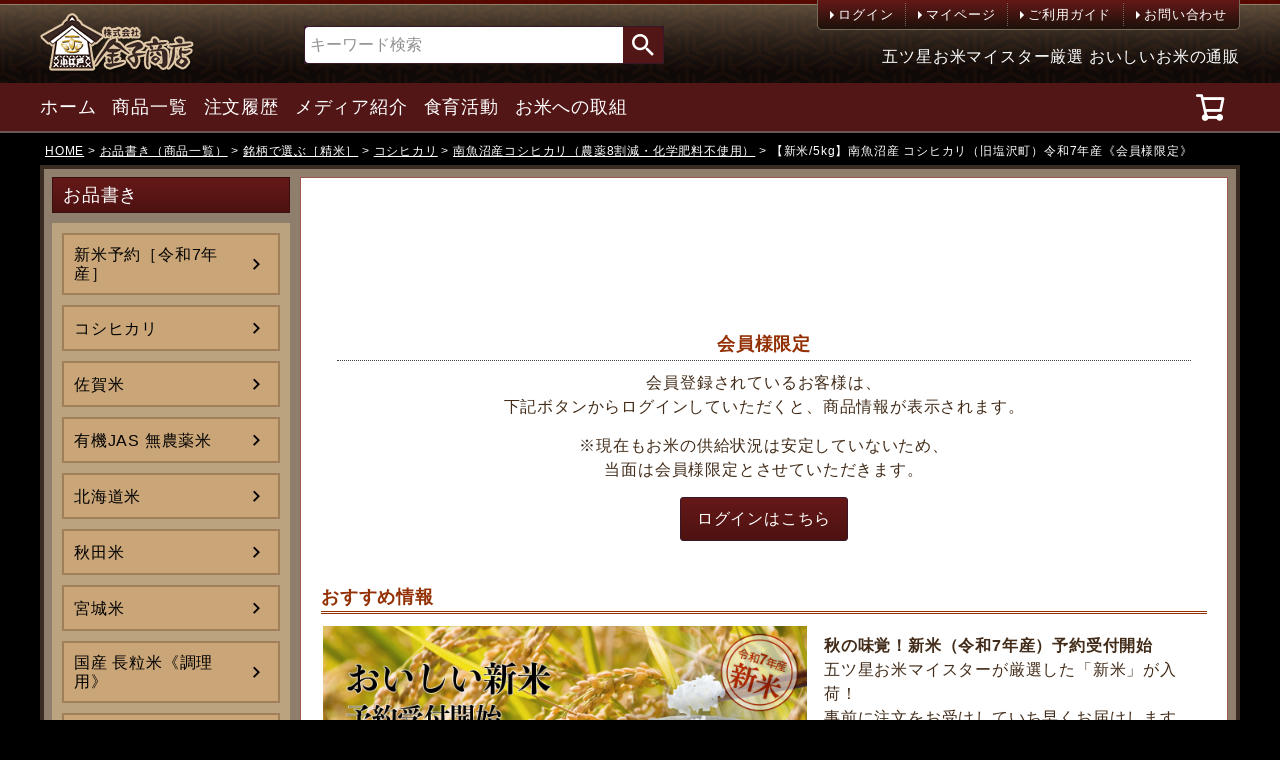

--- FILE ---
content_type: text/html;charset=UTF-8
request_url: https://www.kaneko-shouten.co.jp/c/products/brand/koshihikari/uonuma/gd47
body_size: 12986
content:
<!DOCTYPE html>
<html lang="ja"><head>
  <meta charset="UTF-8">
  
  <title>5つ星お米マイスターが厳選した南魚沼産コシヒカリ（農薬8割減・化学肥料不使用）の通販 | お米マイスターの店 金子商店（結の蔵）</title>
  <meta name="viewport" content="width=device-width">


    <meta name="description" content="「農薬8割減・化学肥料不使用」で栽培された希少な南魚沼産コシヒカリを厳選。最高級米にふさわしい二段階低温精米による高品質仕上げ。贈り物、内祝いにも！トリプル精米（白米）5kg">
    <meta name="keywords" content="【新米/5kg】南魚沼産 コシヒカリ（旧塩沢町）[特別栽培]令和7年産《会員様限定》,米通販,お米通販,お米,おいしい,米販売,お取り寄せ,お米マイスターの店 金子商店">
  
  <link rel="stylesheet" href="https://rice.itembox.design/system/fs_style.css?t=20250716043822">
  <link rel="stylesheet" href="https://rice.itembox.design/generate/theme4/fs_theme.css?t=20250828155622">
  <link rel="stylesheet" href="https://rice.itembox.design/generate/theme4/fs_original.css?t=20250828155622">
  
  <link rel="canonical" href="https://www.kaneko-shouten.co.jp/c/products/brand/koshihikari/uonuma/gd47">
  
  
  
  
  <script>
    window._FS=window._FS||{};_FS.val={"tiktok":{"enabled":false,"pixelCode":null},"recaptcha":{"enabled":false,"siteKey":null},"clientInfo":{"memberId":"guest","fullName":"ゲスト","lastName":"","firstName":"ゲスト","nickName":"ゲスト","stageId":"","stageName":"","subscribedToNewsletter":"false","loggedIn":"false","totalPoints":"","activePoints":"","pendingPoints":"","purchasePointExpiration":"","specialPointExpiration":"","specialPoints":"","pointRate":"","companyName":"","membershipCardNo":"","wishlist":"","prefecture":""},"enhancedEC":{"ga4Dimensions":{"userScope":{"stage":"{@ member.stage_order @}","login":"{@ member.logged_in @}"}},"amazonCheckoutName":"Amazonペイメント","trackingId":"UA-413324-1","dimensions":{"dimension1":{"key":"log","value":"{@ member.logged_in @}"},"dimension2":{"key":"mem","value":"{@ member.stage_order @}"}}},"shopKey":"rice","device":"PC","productType":"1","cart":{"stayOnPage":false}};
  </script>
  
  <script src="/shop/js/webstore-nr.js?t=20250716043822"></script>
  <script src="/shop/js/webstore-vg.js?t=20250716043822"></script>
  
  
  
  
  
  
  
    <script type="text/javascript" >
      document.addEventListener('DOMContentLoaded', function() {
        _FS.CMATag('{"fs_member_id":"{@ member.id @}","fs_page_kind":"product","fs_product_url":"gd47"}')
      })
    </script>
  
  
  <meta property="og:title" content="5つ星お米マイスターが厳選した南魚沼産コシヒカリ（農薬8割減・化学肥料不使用）の通販 | お米マイスターの店 金子商店（結の蔵）">
<meta property="og:type" content="">
<meta property="og:url" content="https://www.kaneko-shouten.co.jp/c/products/brand/koshihikari/uonuma/gd47">
<meta property="og:image" content="">
<meta property="og:site_name" content="お米マイスターの店 金子商店">
<meta property="og:description" content="「農薬8割減・化学肥料不使用」で栽培された希少な南魚沼産コシヒカリを厳選。最高級米にふさわしい二段階低温精米による高品質仕上げ。贈り物、内祝いにも！トリプル精米（白米）5kg">
<meta name="google-site-verification" content="k8oOO8UhK-OWDpWAPcRlIHqupoKdKteba1dzudDTapg" />
<link rel="stylesheet" href="https://rice.itembox.design/item/css/import.css?t=005">
<link rel="stylesheet" href="https://rice.itembox.design/item/css/default.css?t=012">
<link rel="stylesheet" href="https://rice.itembox.design/item/css/text.css?t=005">
<link rel="stylesheet" href="https://rice.itembox.design/item/css/base.css?t=70602">
<link rel="stylesheet" href="https://rice.itembox.design/item/css/sp.css?t=515">
<link rel="icon" href="https://www.kaneko-shouten.co.jp/favicon.ico">
<script src="https://code.jquery.com/jquery-3.3.1.min.js"></script>
<script src="https://code.jquery.com/ui/1.12.1/jquery-ui.js"></script>


<script async src="https://www.googletagmanager.com/gtag/js?id=UA-413324-1"></script>
<script><!--
_FS.setTrackingTag('%3C%21--+Global+site+tag+%28gtag.js%29+-+Google+Ads%3A+1070950096+--%3E%0A%3Cscript+async+src%3D%22https%3A%2F%2Fwww.googletagmanager.com%2Fgtag%2Fjs%3Fid%3DAW-1070950096%22%3E%3C%2Fscript%3E%0A%3Cscript%3E%0A++window.dataLayer+%3D+window.dataLayer+%7C%7C+%5B%5D%3B%0A++function+gtag%28%29%7BdataLayer.push%28arguments%29%3B%7D%0A++gtag%28%27js%27%2C+new+Date%28%29%29%3B%0A%0A++gtag%28%27config%27%2C+%27AW-1070950096%27%29%3B%0A%3C%2Fscript%3E');
--></script>
</head>
<body class="fs-body-product fs-body-product-gd47" id="fs_ProductDetails">

<div class="fs-l-page">
<header>
<div class="fs-l-header__logo" id="pagetop">
  <div class="fs-p-logo"><a href="/"><img src="https://rice.itembox.design/item/img/logo.gif?t=20250926155210" alt="お米マイスターの店 金子商店" class="fs-p-logo__image"></a></div>
</div>
<!-- **商品キーワード検索フォーム（フリーパーツ）↓↓ -->
<div class="fs-p-searchForm">
  <form action="/p/search" method="get">
    <span class="fs-p-searchForm__inputGroup fs-p-inputGroup">
      <input type="search" name="keyword" maxlength="1000" placeholder="キーワード検索" class="fs-p-searchForm__input fs-p-inputGroup__input" id="searchTxt">
      <button type="submit" class="fs-p-searchForm__button fs-p-inputGroup__button">検索</button>
    </span>
  </form>
</div>

<script type="application/ld+json">
{
  "@context": "http://schema.org",
  "@type": "WebSite",
  "url": "https://www.kaneko-shouten.co.jp",
  "potentialAction": {
    "@type": "SearchAction",
    "target": "https://www.kaneko-shouten.co.jp/p/search?keyword={search_term_string}",
    "query-input": "required name=search_term_string"
  }
}
</script>
<script>
var keyword = getParam('keyword');
$("#searchTxt").val(keyword);
function getParam(name, url) {
    if (!url) url = window.location.href;
    name = name.replace(/[\[\]]/g, "\\$&");
    var regex = new RegExp("[?&]" + name + "(=([^&#]*)|&|#|$)"),
        results = regex.exec(url);
    if (!results) return null;
    if (!results[2]) return '';
    return decodeURIComponent(results[2].replace(/\+/g, " "));
}
</script>
<!-- **商品キーワード検索フォーム（フリーパーツ）↑↑ -->
<div class="fs-l-header__utility">
<nav class="fs-p-headerUtilityMenu">
<ul class="fs-p-headerUtilityMenu__list fs-clientInfo fs-pt-menu fs-pt-menu--lv1">
<li class="fs-p-headerUtilityMenu__logout is-loggedIn--{@ member.logged_in @} fs-pt-menu__item fs-pt-menu__item--lv1">
<span class="fs-pt-menu__heading fs-pt-menu__heading--lv1">
<a href="/p/logout" class="fs-pt-menu__link fs-pt-menu__link--lv1">ログアウト</a>
</span>
</li>
<li class="fs-p-headerUtilityMenu__login is-loggedIn--{@ member.logged_in @} fs-pt-menu__item fs-pt-menu__item--lv1">
<span class="fs-pt-menu__heading fs-pt-menu__heading--lv1">
<a href="/p/login" class="fs-pt-menu__link fs-pt-menu__link--lv1">ログイン</a>
</span>
</li>
<li class="fs-pt-menu__item fs-pt-menu__item--lv1">
<span class="fs-pt-menu__heading fs-pt-menu__heading--lv1">
<a href="/my/top" class="fs-pt-menu__link fs-pt-menu__link--lv1">マイページ</a>
</span>
</li>
<li class="fs-pt-menu__item fs-pt-menu__item--lv1">
<span class="fs-pt-menu__heading fs-pt-menu__heading--lv1">
<a href="/f/guide" class="fs-pt-menu__link fs-pt-menu__link--lv1">ご利用ガイド</a>
</span>
</li>
<li class="fs-pt-menu__item fs-pt-menu__item--lv1">
<span class="fs-pt-menu__heading fs-pt-menu__heading--lv1">
<a href="https://kome.kaneko-shouten.co.jp/inquiry/" class="fs-pt-menu__link fs-pt-menu__link--lv1">お問い合わせ</a>
</span>
</li>
</ul>

</nav>
<p class="headerTxt"><a href="/">五ツ星お米マイスター厳選 おいしいお米の通販</a></p>
</div>
<p class="spHeaderTxt">おいしいお米通販</p>
<!-- **ドロワーメニューアイコン（フリーパーツ）↓↓ -->
<div class="fs-l-header__drawerOpener">
  <label for="fs_p_ctrlDrawer" class="fs-p-drawerButton fs-p-drawerButton--open">
    <i class="fs-p-drawerButton__icon fs-icon--navCtrl"></i>
    <span class="fs-p-drawerButton__label">menu</span>
  </label>
</div>
<!-- **ドロワーメニューアイコン（フリーパーツ）↑↑ -->
<!-- **ドロワーメニュー制御用隠しチェックボックス（フリーパーツ） ↓↓ -->
<input type="checkbox" name="ctrlDrawer" value="" style="display:none;" id="fs_p_ctrlDrawer" class="fs-p-ctrlDrawer">
<!-- **ドロワーメニュー制御用隠しチェックボックス（フリーパーツ） ↑↑ -->
<aside class="fs-p-drawer fs-l-sideArea">
<!-- **ドロワーメニュー上部 （フリーパーツ） ↓↓ -->
<div class="fs-p-drawer__buttonContainer">
  <label for="fs_p_ctrlDrawer" class="fs-p-drawer__button fs-p-drawerButton fs-p-drawerButton--close">
    <i class="fs-p-drawerButton__icon fs-icon--close"></i>
    <span class="fs-p-drawerButton__label">close</span>
  </label>
</div>
<div class="fs-clientInfo">
  <div class="fs-p-drawer__welcomeMsg">
    <div class="fs-p-welcomeMsg">{@ member.last_name @} {@ member.first_name @} 様</div>
    <div class="fs-p-memberInfo is-loggedIn--{@ member.logged_in @}">
      <!-- <span class="fs-p-memberInfo__rank">{@ member.stage_name @}会員</span> -->
      <span class="fs-p-memberInfo__points">{@ member.active_points @}ポイント</span>
    </div>
  </div>
  <div class="fs-p-drawer__loginLogout">
    <a href="/p/logout" class="fs-p-drawer__loginLogout__logout is-loggedIn--{@ member.logged_in @}">ログアウト</a>
    <a href="/p/login" class="fs-p-drawer__loginLogout__login is-loggedIn--{@ member.logged_in @}">ログイン</a>
  </div>
</div>
<!-- **ドロワーメニュー上部 （フリーパーツ）↑↑ -->
<ul>
<li><a href="https://www.kaneko-shouten.co.jp/c/products/shinmai">新米予約</a></li>
<li><a href="https://www.kaneko-shouten.co.jp/c/products/recommend">おすすめ15選</a></li>
<li><a href="https://www.kaneko-shouten.co.jp/c/products/brand/koshihikari">コシヒカリ</a></li>
<li><a href="https://www.kaneko-shouten.co.jp/c/products/choryumai">国産長粒米</a></li>
<li><a href="https://www.kaneko-shouten.co.jp/c/products/gift">ギフト商品</a></li>
<li><a href="https://www.kaneko-shouten.co.jp/c/products/mochi">もち米</a></li>
<li><a href="https://www.kaneko-shouten.co.jp/c/products/genmai">玄米</a></li>
<li><a href="https://www.kaneko-shouten.co.jp/c/products/zakkoku">雑穀・むぎ茶</a></li>
<li><a href="https://www.kaneko-shouten.co.jp/c/products/rice-related/mineral-water">炊飯水</a></li>
<li><a href="https://www.kaneko-shouten.co.jp/c/products/rice-related">米粉・こめ油・ぬか</a></li>
<li><a href="https://www.kaneko-shouten.co.jp/c/products/rice-related/kitchen-kiwami">調理器具[極シリーズ]</a></li>
<li><a href="https://www.kaneko-shouten.co.jp/f/guide">《ご利用ガイド》</a></li>

<!--
<li><a href="https://www.kaneko-shouten.co.jp/c/products/area/saga">さがびより他</a></li>
<li><a href="https://www.kaneko-shouten.co.jp/c/products/area/akita">あきたこまち</a></li>
<li><a href="https://www.kaneko-shouten.co.jp/c/products/area/yamagata">つや姫</a></li>
<li><a href="https://www.kaneko-shouten.co.jp/c/products/area/miyagi">ひとめぼれ・ササニシキ</a></li>
<li><a href="https://www.kaneko-shouten.co.jp/c/products/yuukisaibai">有機JASコシヒカリ</a></li>
<li><a href="https://www.kaneko-shouten.co.jp/c/products/subscription">お米の定期便</a></li>
<li><a href="https://www.kaneko-shouten.co.jp/c/products/area/saitama">彩のかがやき</a></li>
<li><a href="https://www.kaneko-shouten.co.jp/c/products/gentei">数量限定</a></li>
-->
</ul>
</aside>
</header>
<!-- **ヘッダーナビゲーション（フリーパーツ）↓↓ -->
<div class="fs-p-headerNavBar">
  <nav class="fs-p-headerNavigation" id="fs_p_headerNavigation">
    <ul class="fs-p-headerNavigation__list">
      <li class="fs-p-headerNavigation__listItem">
        <a href="/" class="fs-p-headerNavigation__link"><i class="fs-icon--heartOutline"></i>ホーム</a>
      </li>
      <li class="fs-p-headerNavigation__listItem">
        <a href="/c/products" class="fs-p-headerNavigation__link">商品一覧</a>
<!-- <ul>
      <li class="fs-p-headerNavigation__listItem">
        <a href="/c/area" class="fs-p-headerNavigation__link">産地で探す</a>
      </li>
      <li class="fs-p-headerNavigation__listItem">
        <a href="/c/feel" class="fs-p-headerNavigation__link">食感で選ぶ</a>
      </li>
      <li class="fs-p-headerNavigation__listItem">
        <a href="/c/weight" class="fs-p-headerNavigation__link">重さで探す</a>
      </li>
      <li class="fs-p-headerNavigation__listItem">
        <a href="/c/kind" class="fs-p-headerNavigation__link">種類で探す</a>
      </li>
</ul> -->
      </li>
      <li class="fs-p-headerNavigation__listItem">
        <a href="/my/orders" class="fs-p-headerNavigation__link">注文履歴</a>
      </li>
      <li class="fs-p-headerNavigation__listItem">
        <a href="https://kome.kaneko-shouten.co.jp/shop/publicity" class="fs-p-headerNavigation__link">メディア紹介</a>
      </li>
      <li class="fs-p-headerNavigation__listItem">
        <a href="https://kome.kaneko-shouten.co.jp/shop/syokuiku" class="fs-p-headerNavigation__link">食育活動</a>
      </li>
      <li class="fs-p-headerNavigation__listItem">
        <a href="https://kome.kaneko-shouten.co.jp/shop/rice" class="fs-p-headerNavigation__link">お米への取組</a>
      </li>
      <!-- <li class="fs-p-headerNavigation__listItem">
        <a href="#" class="fs-p-headerNavigation__link">お問い合わせ</a>
      </li> -->
<li class="fs-p-headerNavigation__listItem" id="welcomeMsg">
<div class="fs-l-header__welcomeMsg fs-clientInfo">
  <div class="fs-p-memberInfo is-loggedIn--{@ member.logged_in @}">
    <span class="fs-p-welcomeMsg">{@ member.last_name @} {@ member.first_name @} 様</span><br><span class="fs-p-memberInfo__stage is-staged--{@ member.stage_no @}">{@ member.stage_name @}会員</span> <span class="fs-p-memberInfo__points">{@ member.active_points @}ポイント</span>
  </div>
</div>
</li>
      <li class="fs-p-headerNavigation__listItem">
        <a href="/p/cart" class="fs-p-headerNavigation__viewCartButton fs-p-headerNavigation__link" aria-label="カート">
          <i class="fs-icon--cart"></i>
          <span class="fs-p-headerNavigation__viewCartButton__label">カート</span>
          <span class="fs-p-cartItemNumber fs-client-cart-count fs-clientInfo"></span>
        </a>
      </li>
    </ul>
  </nav>
</div>
<!-- **ヘッダーナビゲーション（フリーパーツ） ↑↑ -->
<!-- **パンくずリストパーツ （システムパーツ） ↓↓ -->
<nav class="fs-c-breadcrumb">
<ol class="fs-c-breadcrumb__list">
<li class="fs-c-breadcrumb__listItem">
<a href="/">HOME</a>
</li>
<li class="fs-c-breadcrumb__listItem">
<a href="/c/products">お品書き（商品一覧）</a>
</li>
<li class="fs-c-breadcrumb__listItem">
<a href="/c/products/brand">銘柄で選ぶ［精米］</a>
</li>
<li class="fs-c-breadcrumb__listItem">
<a href="/c/products/brand/koshihikari">コシヒカリ</a>
</li>
<li class="fs-c-breadcrumb__listItem">
<a href="/c/products/brand/koshihikari/uonuma">南魚沼産コシヒカリ（農薬8割減・化学肥料不使用）</a>
</li>
<li class="fs-c-breadcrumb__listItem">
【新米/5kg】南魚沼産 コシヒカリ（旧塩沢町）[特別栽培]令和7年産《会員様限定》
</li>
</ol>
</nav>
<!-- **パンくずリストパーツ （システムパーツ） ↑↑ -->
<main class="fs-l-main fs-l-product4"><div id="fs-page-error-container" class="fs-c-panelContainer">
  
  
</div>
<div id="oshinagakiBox">
<h2>お品書き</h2>
<nav id="oshinagaki">
<div><a href="/c/products/shinmai">新米予約［令和7年産］</a>
  <ul>
    <li><a href="/c/products/brand/sagabiyori/gd85" class="iconYoyaku">佐賀産 さがびより [特別栽培米]</a></li>
  </ul>
</div>
<!--
※リストが使えるかどうか要確認。リンク先を売り尽くしページに変更すること
class="iconKanbai"　完売
class="iconYoyaku"　新米予約受付
class="iconShinmai"　新米
class="iconTokka"　特価

    <li><a href="/c/products/brand/koshihikari/uonuma/gd47" class="iconYoyaku">新潟南魚沼産 コシヒカリ [特別栽培米]</a></li>
    <li><a href="/c/products/brand/koshihikari/sado/gd52" class="iconYoyaku">新潟佐渡産 コシヒカリ [特別栽培米]</a></li>
    <li><a href="/c/products/brand/koshihikari/iwafune/gd54" class="iconYoyaku">新潟岩船産 コシヒカリ</a></li>
    <li><a href="/c/shinmai/n_gd213" class="iconYoyaku">長野飯山産 コシヒカリ [特別栽培米]</a></li>
        <li><a href="/c/products/brand/koshihikari/saga-uwaba/gd104" class="iconYoyaku">【新米】佐賀上場産 コシヒカリ[棚田米]</a></li>
    <li><a href="/c/products/brand/tsuyahime/gd105" class="iconYoyaku">山形おきたま産 つや姫 [特別栽培米]</a></li>
    <li><a href="/c/products/brand/hitomebore/gd12" class="iconYoyaku">宮城登米産 ひとめぼれ [特別栽培米]</a></li>
    <li><a href="/c/products/brand/akitakomachi/gd8" class="iconYoyaku">秋田産 あきたこまち [DAG乾燥米]</a></li>
    <li><a href="/c/products/haigamai/gd18" class="iconYoyaku">胚芽米 あきたこまち</a></li>
    <li><a href="/c/products/yuukisaibai/gd60" class="iconYoyaku">栃木産 有機コシヒカリ [有機JAS]</a></li>
    <li><a href="/c/products/yuukisaibai/gd66" class="iconYoyaku">［玄米］栃木産 有機コシヒカリ [有機JAS]</a></li>
    <li><a href="/c/products/brand/sasanishiki/gd10" class="iconYoyaku">宮城登米産 ササニシキ [特別栽培米]</a></li>
    <li><a href="/c/products/mochi/koganemochi/gd61" class="iconYoyaku">新潟産 こがねもち [特別栽培米]</a></li>
    <li><a href="/c/products/brand/sagabiyori/gd85" class="iconYoyaku">佐賀産 さがびより [特別栽培米]</a></li>
    <li><a href="/c/products/brand/yumepirika/gd186" class="iconYoyaku">北海道 ゆめぴりか [Yes!Clean]</a></li>
    <li><a href="/c/products/brand/fukkurinko/gd108" class="iconYoyaku">北海道 ふっくりんこ [Yes!Clean]</a></li>
    <li><a href="/c/products/brand/nanatsuboshi/gd252" class="iconYoyaku">北海道 ななつぼし [特別栽培米]</a></li>

-->
<div><a href="/c/products/brand/koshihikari">コシヒカリ</a>
  <ul>
    <li><a href="/c/products/brand/koshihikari/uonuma/gd47" class="iconShinmai">新潟南魚沼産コシヒカリ[特別栽培米]</a></li>
    <li><a href="/c/products/brand/koshihikari/sado/gd52" class="iconShinmai">新潟佐渡産 コシヒカリ[特別栽培米]</a></li>
    <li><a href="/c/products/brand/koshihikari/iwafune/gd54" class="iconShinmai">新潟岩船産 コシヒカリ</a></li>
    <li><a href="/c/products/brand/koshihikari/nagano/gd165" class="iconShinmai">長野飯山産 コシヒカリ [特別栽培米]</a></li>
    <li><a href="/c/products/brand/koshihikari/saga-uwaba/gd104" class="iconShinmai">佐賀上場産コシヒカリ [棚田米]</a></li>
  </ul>
</div>

<!--
class="iconKanbai"　完売
class="iconYoyaku"　新米予約受付
class="iconShinmai"　新米
class="iconTokka"　特価
class="iconWaiting"　入荷待ち

    <li><a href="/c/products/brand/koshihikari/nagano/gd165" class="iconKanbai">長野飯山産 コシヒカリ [特別栽培米]</a></li>
    <li><a href="/c/products/brand/koshihikari/yuuki-tochigi/gd60" class="iconKanbai">無農薬 有機コシヒカリ</a></li>
-->
<div><a href="/c/products/area/saga">佐賀米</a>
  <ul>
    <li><a href="/c/products/brand/sagabiyori/gd85" class="iconYoyaku">さがびより [特別栽培米]</a></li>
    <li><a href="/c/products/brand/koshihikari/saga-uwaba/gd104" class="iconKanbai">佐賀上場産 コシヒカリ[棚田米]</a></li>

  </ul>
</div>

<!--
class="iconNewItem"　新商品
class="iconKanbai"　完売
class="iconYoyaku"　新米予約受付
class="iconShinmai"　新米
class="iconTokka"　特価
class="iconWaiting"　入荷待ち

    <li><a href="/c/products/brand/sagabiyori/gd481" class="iconKanbai">逢地産 さがびより [慣行栽培]</a></li>
-->
<div><a href="/c/products/yuukisaibai">有機JAS 無農薬米</a>
  <ul>
    <li><a href="/c/products/yuukisaibai/gd60" class="iconShinmai"> [白米]無農薬 有機コシヒカリ</a></li>
    <li><a href="/c/products/yuukisaibai/gd66" class="iconShinmai">[玄米]無農薬 有機コシヒカリ</a></li>
  </ul>
</div>

<!--
class="iconKanbai"　完売
class="iconYoyaku"　新米予約受付
class="iconShinmai"　新米
class="iconTokka"　特価
class="iconWaiting"　入荷待ち
-->
<div><a href="/c/products/area/hokkaido">北海道米</a>
  <ul>
    <li><a href="/c/products/brand/yumepirika/gd186" class="iconShinmai">ゆめぴりか [YES!Clean]</a></li>
    <li><a href="/c/products/brand/fukkurinko/gd108" class="iconShinmai">ふっくりんこ [YES!Clean]</a></li>
    <li><a href="/c/products/brand/nanatsuboshi/gd252" class="iconShinmai">ななつぼし [特別栽培米]</a></li>
  </ul>
</div>

<!--
class="iconKanbai"　完売
class="iconYoyaku"　新米予約受付
class="iconShinmai"　新米
class="iconTokka"　特価
class="iconWaiting"　入荷待ち
-->
<div><a href="/c/products/area/akita">秋田米</a>
  <ul>
    <li><a href="/c/products/brand/akitakomachi/gd8" class="iconShinmai">あきたこまち（白米）</a></li>
    <li><a href="/c/products/haigamai/gd18" class="iconShinmai">胚芽米（胚芽精米）</a></li>
  </ul>
</div>

<!--
class="iconKanbai"　完売
class="iconYoyaku"　新米予約受付
class="iconShinmai"　新米
class="iconTokka"　特価
class="iconWaiting"　入荷待ち
-->
<div><a href="/c/products/area/miyagi">宮城米</a>
  <ul>
    <li><a href="/c/products/brand/hitomebore/gd12" class="iconShinmai">登米産 ひとめぼれ [特別栽培米]</a></li>
    <li><a href="/c/products/brand/sasanishiki/gd10" class="iconWaiting">登米産 ササニシキ [特別栽培米]</a></li>



  </ul>
</div>

<!--
class="iconKanbai"　完売
class="iconYoyaku"　新米予約受付
class="iconShinmai"　新米
class="iconTokka"　特価
class="iconWaiting"　入荷待ち
-->
<div><a href="/c/products/choryumai">国産 長粒米《調理用》</a>
  <ul>

    <li><a href="/c/products/choryumai/hoshiyutaka/gd240">佐賀産 ホシユタカ [1kg]令和6年産</a></li>
    <li><a href="/c/products/choryumai/hoshiyutaka-biz/gd255">佐賀産 ホシユタカ [業務5kg]令和6年産</a></li>
    <!--
    <li><a href="/c/products/choryumai/hoshiyutaka-biz/gd283">佐賀産 ホシユタカ(業務用定期便) [5kg]</a></li>
     <li><a href="/c/products/choryumai/hoshiyutaka/gd258">佐賀産 ホシユタカ [2合]</a></li> -->
  </ul>
</div>

<!--
class="iconKanbai"　完売
class="iconYoyaku"　新米予約受付
class="iconShinmai"　新米
class="iconTokka"　特価
class="iconWaiting"　入荷待ち
-->
<div><a href="/c/products/mochi">もち米</a>
  <ul>
    <li><a href="/c/products/mochi/koganemochi/gd61" class="iconShinmai">新潟産 こがねもち [特別栽培]</a></li>
    <li><a href="/c/products/mochi/himenomochi/gd184">岩手産 ヒメノモチ</a></li>
  </ul>
</div>

<!--
class="iconKanbai"　完売
class="iconYoyaku"　新米予約受付
class="iconShinmai"　新米
class="iconTokka"　特価
class="iconWaiting"　入荷待ち

<!--
<li><a href="/c/products/mochi/kagami-mochi">鏡餅(お正月)</a></li> 
-->
<div>
<a href="/c/products/gift">2合・1キロギフト</a>
 <ul>
    <li><a href="/c/products/gift/uonuma1kg/gd49" class="iconShinmai">南魚沼産コシヒカリ[1キロ]</a></li>
    <li><a href="/c/products/gift/select-gift" class="iconWaiting">セレクトギフト[2合×6個]</a></li>
  </ul>
</div>

<!--
class="iconKanbai"　完売
class="iconYoyaku"　新米予約受付
class="iconShinmai"　新米
class="iconTokka"　特価
class="iconWaiting"　入荷待ち
-->
<div><a href="/c/products/genmai/3-5kg">玄米3kg・5kg</a>
  <ul>
   <li><a href="/c/products/genmai/3-5kg/g-shinnosuke" class="iconShinmai">新之助（新潟佐渡）</a></li>
   <li><a href="/c/products/genmai/3-5kg/g-hukumaru/gd364" class="iconShinmai">ふくまる（茨城）</a></li>
   <li><a href="/c/products/genmai/3-5kg/g-inochinoichi/gd509" class="iconShinmai">いのちの壱（岐阜）</a></li>
   <li><a href="/c/products/genmai/3-5kg/g-ichihomare/gd406" class="iconShinmai">いちほまれ（福井）</a></li>
   <li><a href="/c/products/genmai/3-5kg/g-koshihikari/gd374" class="iconShinmai">コシヒカリ（仁多米・島根）</a></li>
  </ul>
</div>

<!--
class="iconNewItem"　新商品
class="iconKanbai"　完売
class="iconYoyaku"　新米予約受付
class="iconShinmai"　新米
class="iconTokka"　特価

   <li><a href="/c/products/genmai/3-5kg/g-koshihikari/gd339" class="iconShinmai">南魚沼産コシヒカリ（新潟）</a></li>
   <li><a href="/c/products/genmai/3-5kg/g-koshihikari/gd321" class="iconShinmai">佐渡コシヒカリ（新潟）</a></li>
   <li><a href="/c/products/genmai/3-5kg/g-koshihikari/gd377" class="iconShinmai">上場コシヒカリ（佐賀）</a></li>
   <li><a href="/c/products/genmai/3-5kg/g-akitakomachi">あきたこまち（秋田）</a></li>
   <li><a href="/c/products/genmai/3-5kg/g-yumepirika">ゆめぴりか（北海道）</a></li>
   <li><a href="/c/products/genmai/3-5kg/g-konjikinokaze">金色の風（岩手）</a></li>
   <li><a href="/c/products/genmai/3-5kg/g-hukumaru">ふくまる（茨城）</a></li>
   <li><a href="/c/products/genmai/3-5kg/g-ichihomare">いちほまれ（福井）</a></li>
   <li><a href="/c/products/genmai/3-5kg/g-kyoshikibu">京式部（京都）</a></li>
   <li><a href="/c/products/genmai/3-5kg/g-hoshizoramai">星空舞（鳥取）</a></li>
   <li><a href="/c/products/genmai/3-5kg/g-koshihikari">コシヒカリ（全国から厳選）</a></li>
   <li><a href="/c/products/genmai/3-5kg/g-harewatari">はれわたり（青森）</a></li>
   <li><a href="/c/products/genmai/3-5kg/g-sakihokore">サキホコレ（秋田）</a></li>
   <li><a href="/c/products/genmai/3-5kg/g-shinnosuke">新之助（新潟佐渡）</a></li>
-->
<div><a href="/c/products/zakkoku">雑穀・むぎ茶</a>
  <ul>
    <li><a href="/c/products/zakkoku/kokusan-iwate">岩手県産 雑穀</a></li>
    <li><a href="/c/products/zakkoku/blend-mochimugi/gd402">もち麦 (国産)</a></li>
    <li><a href="/c/products/zakkoku/gd218">名撰十六穀 (国産)</a></li>
    <li><a href="/c/products/zakkoku/mugicha/gd513">粒煎りむぎ茶 (国産)</a></li>

  </ul>
</div>

<!--
class="iconKanbai"　完売
class="iconYoyaku"　新米予約受付
class="iconShinmai"　新米
class="iconTokka"　特価
class="iconWaiting"　入荷待ち
-->
<div><a href="/c/products/rice-related/mineral-water">炊飯水</a></div>

<!--
class="iconKanbai"　完売
class="iconYoyaku"　新米予約受付
class="iconShinmai"　新米
class="iconTokka"　特価
class="iconWaiting"　入荷待ち
-->
<div><a href="/c/products/rice-related">米粉・米油・ぬか</a>
  <ul>
    <li><a href="/c/products/rice-related/komeko">米粉</a></li>
    <li><a href="/c/products/rice-related/rice-bran-oil">国産こめ油</a></li>
    <li><a href="/c/products/rice-related/rice-bran/gd71">米ぬか (特栽/慣行)</a></li>
  </ul>
</div>

<!--
class="iconKanbai"　完売
class="iconYoyaku"　新米予約受付
class="iconShinmai"　新米
class="iconTokka"　特価
class="iconWaiting"　入荷待ち
-->
<div><a href="/c/products/rice-related/kitchen-kiwami">調理器具［極シリーズ］</a>
  <ul>
    <li><a href="/c/products/rice-related/kitchen-kiwami/foodcontainer/gd514">極 ごはん容器</a></li>
    <li><a href="/c/products/rice-related/kitchen-kiwami/shamoji">極 しゃもじ</a></li>
  </ul>
</div>

<!--
class="iconKanbai"　完売
class="iconYoyaku"　新米予約受付
class="iconShinmai"　新米
class="iconTokka"　特価
class="iconWaiting"　入荷待ち
-->

<div><a href="/c/products/area/yamagata">山形米【入荷待ち】</a>
  <ul>
    <li><a href="/c/products/brand/tsuyahime/gd105" class="iconWaiting">山形おきたま産 つや姫 [特別栽培米]</a></li>
  </ul>
</div>

<!--
class="iconKanbai"　完売
class="iconYoyaku"　新米予約受付
class="iconShinmai"　新米
class="iconTokka"　特価
class="iconWaiting"　入荷待ち
-->
<div>
<a href="/c/products/genmai/25kg">玄米25kg【入荷待ち】</a>
<ul>

<!--
    <li><a href="/c/products/genmai/25kg/gd122">南魚沼産コシヒカリ [玄米25kg] 特別栽培米</a></li>
   <li><a href="/c/products/genmai/25kg/gd123">新潟佐渡産コシヒカリ [玄米25kg] 特別栽培米</a></li>
    <li><a href="/c/products/genmai/25kg/gd438">宮城登米産 ひとめぼれ [玄米25kg] 特別栽培米</a></li>
    <li><a href="/c/products/genmai/25kg/gd518">宮城登米産 ササニシキ [玄米25kg] 特別栽培米</a></li>
    <li><a href="/c/products/genmai/25kg/gd125">山形おきたま産 つや姫 [玄米25kg] 特別栽培米</a></li>
    <li><a href="/c/products/genmai/25kg/gd189">北海道産 ゆめぴりか [玄米25kg] YES!Clean</a></li>
    <li><a href="/c/products/genmai/25kg/gd126">北海道産ふっくりんこ [玄米25kg] YES!Clean</a></li>
    <li><a href="/c/products/genmai/25kg/gd124">秋田産 あきたこまち [玄米25kg] DAG米</a></li>
    <li><a href="/c/products/genmai/25kg/gd127">埼玉産 彩のかがやき [玄米25kg] 特別栽培米</a></li>
    <li><a href="/c/products/genmai/25kg/gd480">香川産 おいでまい [玄米25kg] </a></li>
    <li><a href="/c/products/genmai/25kg/gd478">新潟佐渡産 新之助 [玄米25kg] 特別栽培米</a></li>
    <li><a href="/c/products/genmai/25kg/gd295">北海道産 ななつぼし [玄米25kg] 特別栽培米</a></li>
    <li><a href="/c/products/genmai/25kg/gd185" class="iconShinmai">長野飯山産コシヒカリ [玄米25kg] 特別栽培米</a></li>
    <li><a href="/c/products/genmai/25kg/gd206" class="iconShinmai">佐賀上場産 コシヒカリ [玄米25kg]</a></li>
    <li><a href="/c/products/genmai/25kg/gd485" class="iconTokka">岩手産 銀河のしずく [玄米25kg] </a></li>
    <li><a href="/c/products/genmai/25kg/gd502" class="iconTokka">新潟産 こがねもち [玄米25kg] 特別栽培米</a></li>
    <li><a href="/c/products/genmai/25kg/gd239" class="iconShinmai">佐賀産 さがびより [玄米25kg] 特別栽培米</a></li>
    <li><a href="/c/products/genmai/25kg/gd523">秋田産サキホコレ（プレミアム）[玄米25kg] 特別栽培米</a></li>
    <li><a href="/c/products/genmai/25kg/gd524">福岡産元気つくし（めし丸）[玄米25kg]</a></li>
    <li><a href="/c/products/genmai/25kg/gd528">青森県田舎館村 あさゆき[玄米25kg] 特別栽培米</a></li>
    <li><a href="/c/products/genmai/25kg/gd527">福島県会津 福笑い[玄米25kg] 特別栽培米</a></li>
-->
  </ul>
</div>

<!--
class="iconNewItem"　新商品
class="iconKanbai"　完売
class="iconYoyaku"　新米予約受付
class="iconShinmai"　新米
class="iconTokka"　特価
class="iconWaiting"　入荷待ち
-->
<div><a href="/c/products/subscription">お米の定期便【準備中】</a>
<ul>

</ul>
</div>
<!--
※リストが使えるかどうか要確認。

    <li><a href="/c/products/brand/koshihikari/uonuma/gd47" class="iconShinmai">新潟南魚沼産 コシヒカリ [特別栽培米]</a></li>
    <li><a href="/c/products/brand/koshihikari/sado/gd52" class="iconShinmai">新潟佐渡産 コシヒカリ [特別栽培米]</a></li>
    <li><a href="/c/products/brand/koshihikari/iwafune/gd54" class="iconShinmai">新潟岩船産 コシヒカリ</a></li>
    <li><a href="/c/products/brand/akitakomachi/gd8" class="iconShinmai">秋田産 あきたこまち（DAG米）</a></li>
    <li><a href="/c/koshihikari/nagano/gd165">長野飯山産 コシヒカリ [特別栽培米]</a></li>
    <li><a href="/c/hokkaido/fukkurinko/gd108">北海道 ふっくりんこ [YES!Clean]</a></li>
    <li><a href="/c/hokkaido/nanatsuboshi/gd252">北海道 ななつぼし [特別栽培米]</a></li>
   <li><a href="/c/products/brand/koshihikari/saga-uwaba/gd104" class="iconShinmai">佐賀上場産 コシヒカリ（棚田米）</a></li>
    <li><a href="/c/products/brand/tsuyahime/gd105">山形おきたま産 つや姫 [特別栽培米]</a></li>
    <li><a href="/c/products/brand/yumepirika/gd186">北海道 ゆめぴりか [Yes!Clean]</a></li>
    <li><a href="/c/products/brand/sagabiyori/gd85">佐賀逢地 さがびより [特別栽培米]</a></li>
    <li><a href="/c/products/brand/koshihikari/yuuki-tochigi/gd60">無農薬 有機コシヒカリ</a></li>
    <li><a href="/c/products/yuukisaibai/gd66">無農薬 有機コシヒカリ（玄米）</a></li>
    <li><a href="/c/products/subscription/gd10">宮城登米 ササニシキ [特別栽培]</a></li>
    <li><a href="/c/products/choryumai/hoshiyutaka-biz/gd283">佐賀産 ホシユタカ(業務用定期便) [5kg]</a></li>


class="iconKanbai"　完売
class="iconYoyaku"　新米予約受付
class="iconShinmai"　新米
class="iconTokka"　特価
-->
</nav>
</div>
<!-- **ドロワーメニュー制御用隠しチェックボックス（フリーパーツ） ↓↓ -->
<input type="checkbox" name="ctrlDrawer" value="" style="display:none;" id="fs_p_ctrlDrawer" class="fs-p-ctrlDrawer">
<!-- **ドロワーメニュー制御用隠しチェックボックス（フリーパーツ） ↑↑ -->
<aside class="fs-p-drawer fs-l-sideArea">
<!-- **ドロワーメニュー上部 （フリーパーツ） ↓↓ -->
<div class="fs-p-drawer__buttonContainer">
  <label for="fs_p_ctrlDrawer" class="fs-p-drawer__button fs-p-drawerButton fs-p-drawerButton--close">
    <i class="fs-p-drawerButton__icon fs-icon--close"></i>
    <span class="fs-p-drawerButton__label">close</span>
  </label>
</div>
<div class="fs-clientInfo">
  <div class="fs-p-drawer__welcomeMsg">
    <div class="fs-p-welcomeMsg">{@ member.last_name @} {@ member.first_name @} 様</div>
    <div class="fs-p-memberInfo is-loggedIn--{@ member.logged_in @}">
      <!-- <span class="fs-p-memberInfo__rank">{@ member.stage_name @}会員</span> -->
      <span class="fs-p-memberInfo__points">{@ member.active_points @}ポイント</span>
    </div>
  </div>
  <div class="fs-p-drawer__loginLogout">
    <a href="/p/logout" class="fs-p-drawer__loginLogout__logout is-loggedIn--{@ member.logged_in @}">ログアウト</a>
    <a href="/p/login" class="fs-p-drawer__loginLogout__login is-loggedIn--{@ member.logged_in @}">ログイン</a>
  </div>
</div>
<!-- **ドロワーメニュー上部 （フリーパーツ）↑↑ -->
<ul>
<li><a href="https://www.kaneko-shouten.co.jp/c/products/shinmai">新米予約</a></li>
<li><a href="https://www.kaneko-shouten.co.jp/c/products/recommend">おすすめ15選</a></li>
<li><a href="https://www.kaneko-shouten.co.jp/c/products/brand/koshihikari">コシヒカリ</a></li>
<li><a href="https://www.kaneko-shouten.co.jp/c/products/choryumai">国産長粒米</a></li>
<li><a href="https://www.kaneko-shouten.co.jp/c/products/gift">ギフト商品</a></li>
<li><a href="https://www.kaneko-shouten.co.jp/c/products/mochi">もち米</a></li>
<li><a href="https://www.kaneko-shouten.co.jp/c/products/genmai">玄米</a></li>
<li><a href="https://www.kaneko-shouten.co.jp/c/products/zakkoku">雑穀・むぎ茶</a></li>
<li><a href="https://www.kaneko-shouten.co.jp/c/products/rice-related/mineral-water">炊飯水</a></li>
<li><a href="https://www.kaneko-shouten.co.jp/c/products/rice-related">米粉・こめ油・ぬか</a></li>
<li><a href="https://www.kaneko-shouten.co.jp/c/products/rice-related/kitchen-kiwami">調理器具[極シリーズ]</a></li>
<li><a href="https://www.kaneko-shouten.co.jp/f/guide">《ご利用ガイド》</a></li>

<!--
<li><a href="https://www.kaneko-shouten.co.jp/c/products/area/saga">さがびより他</a></li>
<li><a href="https://www.kaneko-shouten.co.jp/c/products/area/akita">あきたこまち</a></li>
<li><a href="https://www.kaneko-shouten.co.jp/c/products/area/yamagata">つや姫</a></li>
<li><a href="https://www.kaneko-shouten.co.jp/c/products/area/miyagi">ひとめぼれ・ササニシキ</a></li>
<li><a href="https://www.kaneko-shouten.co.jp/c/products/yuukisaibai">有機JASコシヒカリ</a></li>
<li><a href="https://www.kaneko-shouten.co.jp/c/products/subscription">お米の定期便</a></li>
<li><a href="https://www.kaneko-shouten.co.jp/c/products/area/saitama">彩のかがやき</a></li>
<li><a href="https://www.kaneko-shouten.co.jp/c/products/gentei">数量限定</a></li>
-->
</ul>
</aside>
<section class="fs-l-pageMain"><!-- **商品詳細エリア（システムパーツグループ）↓↓ -->
<form id="fs_form">
<input type="hidden" name="productId" value="47">

<div class="fs-c-pageMessage fs-c-memberOnlyMessage">
  <div class="fs-c-memberOnlyMessage__message"><h2 class="fs-c-memberOnlyMessage__title">
<H3><B>会員様限定</B></H3>
<p>会員登録されているお客様は、<br>
下記ボタンからログインしていただくと、商品情報が表示されます。</p>
<p>※現在もお米の供給状況は安定していないため、<br>
当面は会員様限定とさせていただきます。</p>

<!--<h4>購入制限について</h4>
<P>原料玄米に限りがあるため、<strong>【1袋まで】</strong>とさせていただきます。


<h4>新規会員登録の一時停止について</h4>
<P>現在、ご注文の急増により在庫が大幅に減少しています。<br />
既存のお客様へのお届けを優先するため、新規会員登録を一時停止しております。<br />
※再開時期は改めてご案内いたします。<br />
ご不便をおかけしますが、ご理解のほどよろしくお願いいたします。</P>-->
</h2></div>
  <div class="fs-c-memberOnlyMessage__button fs-c-buttonContainer fs-c-buttonContainer--moveToLogin">
   
       <a href="/p/login?redirect=/c/products/brand/koshihikari/uonuma/gd47" class="btn fs-c-button--moveToLogin fs-c-button--primary">
         <span class="fs-c-button__label">ログインはこちら</span>
       </a>
   
  </div>
</div>


<span data-id="fs-analytics" data-product-url="gd47" data-eec="{&quot;fs-begin_checkout-price&quot;:7538,&quot;id&quot;:&quot;gd47&quot;,&quot;fs-remove_from_cart-price&quot;:7538,&quot;list_name&quot;:&quot;【新米/5kg】&quot;,&quot;quantity&quot;:1,&quot;name&quot;:&quot;【新米/5kg】南魚沼産 コシヒカリ（旧塩沢町）[特別栽培]令和7年産《会員様限定》&quot;,&quot;fs-add_to_cart-price&quot;:7538,&quot;category&quot;:&quot;お品書き/銘柄で選/コシヒカ&quot;,&quot;fs-select_content-price&quot;:7538,&quot;price&quot;:7538}" data-ga4="{&quot;items&quot;:[{&quot;item_list_name&quot;:&quot;【新米/5k&quot;,&quot;fs-add_payment_info-price&quot;:7538,&quot;price&quot;:7538,&quot;fs-select_item-price&quot;:7538,&quot;fs-view_item-price&quot;:7538,&quot;item_name&quot;:&quot;【新米/5kg】南魚沼産 コシヒカリ（旧塩沢町）[特別栽培]令和7年産&quot;,&quot;fs-select_content-price&quot;:7538,&quot;fs-begin_checkout-price&quot;:7538,&quot;item_category4&quot;:&quot;南魚沼産コシヒカ&quot;,&quot;quantity&quot;:1,&quot;fs-remove_from_cart-price&quot;:7538,&quot;item_category3&quot;:&quot;コシヒカリ&quot;,&quot;item_category2&quot;:&quot;銘柄で選ぶ［精米&quot;,&quot;item_id&quot;:&quot;gd47&quot;,&quot;item_category&quot;:&quot;お品書き（商品一&quot;,&quot;fs-add_to_cart-price&quot;:7538,&quot;item_list_id&quot;:&quot;product&quot;,&quot;currency&quot;:&quot;JPY&quot;}],&quot;value&quot;:7538,&quot;item_list_id&quot;:&quot;product&quot;,&quot;currency&quot;:&quot;JPY&quot;,&quot;item_list_name&quot;:&quot;【新米/5k&quot;}" data-category-eec="{&quot;gd47&quot;:{&quot;type&quot;:&quot;1&quot;}}" data-category-ga4="{&quot;gd47&quot;:{&quot;type&quot;:&quot;1&quot;}}"></span>

</form>
<!-- **商品詳細エリア（システムパーツグループ）↑↑ -->

<div id="recommendBnr">
<h3 class="stit">おすすめ情報</h3>
<!--新米　****************************************************************************-->
<table>
<tr>
<td><a href="/c/products/shinmai"><img src="https://rice.itembox.design/item/bnr/bnr_shinmaiyoyaku2025.jpg?t=20250926155210" alt="新米予約"></a></td>
<td><strong>秋の味覚！新米（令和7年産）予約受付開始</strong><br>
五ツ星お米マイスターが厳選した「新米」が入荷！<br>
事前に注文をお受けしていち早くお届けします。<br>
リストからご予約可能。入荷予定日を随時更新中！</td>
</tr>
</table>
<hr>
</div></section></main>
<footer class="fs-l-footer">
<!-- **ページトップへ（フリーパーツ）↓↓-->
<div class="fs-p-footerPageTop" id="goTop">
  <a href="#pagetop" class="fs-p-footerPageTop__link">ページトップへ</a>
</div>
<!-- **ページトップへ（フリーパーツ）↑↑-->
<ul id="spNav">
<li><a href="https://www.kaneko-shouten.co.jp/"><img src="https://rice.itembox.design/item/common/sp/nav01.gif" alt="TOP"></a></li>
<li><a href="/c/products"><img src="https://rice.itembox.design/item/nav05.gif?t=20250926155210" alt="商品一覧"></a></li>
<li><a href="/my/top"><img src="https://rice.itembox.design/item/common/sp/nav02.gif" alt="マイページ"></a></li>
<li><a href="https://www.kaneko-shouten.co.jp/p/cart"><img src="https://rice.itembox.design/item/common/sp/nav03.gif" alt="カートを見る"></a></li>
<!-- <li><a href="/my/orders"><img src="https://rice.itembox.design/item/common/sp/nav04.gif" alt="注文履歴"></a></li> -->
</ul>
<!-- **フッターナビゲーション（フリーパーツ）↓↓ -->
<div class="fs-p-footerNavigation">
  <div class="fs-p-footerNavigationItem">
    <label for="fs_p_footerNavigationItem_1" class="fs-p-footerNavigationItem__title">お支払い</label>
    <input type="checkbox" id="fs_p_footerNavigationItem_1" class="fs-p-footerNavigationItem__ctrl">
    <span class="fs-p-footerNavigationItem__ctrlIcon"></span>
    <div class="fs-p-footerNavigationItem__body">
      お支払方法は下記よりお選びください。<br>
      <ul class="fs-p-footerNavigationItem__nav">
        <li class="fs-p-footerNavigationItem__navItem">・クレジットカード</li>
        <li class="fs-p-footerNavigationItem__navItem">・あと払い（ペイデイ）</li>
        <li class="fs-p-footerNavigationItem__navItem">・銀行振込（前払い）</li>
        <li class="fs-p-footerNavigationItem__navItem">・ゆうちょ銀行/振替口座（前払い）</li>
        <li class="fs-p-footerNavigationItem__navItem">・代金引換</li>
      </ul>
      ⇒詳しくは<a href="/f/pay" class="fs-p-footerNavigationItem__link">お支払方法</a>
    </div>
  </div>
  <div class="fs-p-footerNavigationItem">
    <label for="fs_p_footerNavigationItem_2" class="fs-p-footerNavigationItem__title">配送・送料</label>
    <input type="checkbox" id="fs_p_footerNavigationItem_2" class="fs-p-footerNavigationItem__ctrl">
    <span class="fs-p-footerNavigationItem__ctrlIcon"></span>
    <div class="fs-p-footerNavigationItem__body">
      <div>
      ・ヤマト運輸でのお届けとなります。<br>
      ・地域ごとに送料が異なります。<br>
      ・梱包重量25kgまでは1個口になります。<br>
      ・置き配は承ることができません。<br>
      ⇒詳しくは<a href="/f/dispatch" class="fs-p-footerNavigationItem__link">送料について</a>
      </div>
    </div>
  </div>
  <div class="fs-p-footerNavigationItem">
    <label for="fs_p_footerNavigationItem_6" class="fs-p-footerNavigationItem__title">よくあるご質問</label>
    <input type="checkbox" id="fs_p_footerNavigationItem_6" class="fs-p-footerNavigationItem__ctrl">
    <span class="fs-p-footerNavigationItem__ctrlIcon"></span>
    <div class="fs-p-footerNavigationItem__body">
      <ul class="fs-p-footerNavigationItem__nav">
        <li class="fs-p-footerNavigationItem__navItem"><a href="/f/faq#anchor01">ご注文について</a></li>
        <li class="fs-p-footerNavigationItem__navItem"><a href="/f/faq#anchor02">配送について</a></li>
        <li class="fs-p-footerNavigationItem__navItem"><a href="/f/faq#anchor03">決済について</a></li>
        <li class="fs-p-footerNavigationItem__navItem"><a href="/f/faq#anchor04">領収書について</a></li>
        <li class="fs-p-footerNavigationItem__navItem"><a href="/f/faq#anchor05">商品について</a></li>
        <li class="fs-p-footerNavigationItem__navItem"><a href="/f/faq#anchor06">海外発送について</a></li>
      </ul>
        ⇒詳しくは<a href="/f/faq">よくある質問（FAQ）</a>
    </div>
  </div>
<div class="fs-p-footerNavigationItem">
    <label for="fs_p_footerNavigationItem_7" class="fs-p-footerNavigationItem__title">店舗情報「結の蔵」</label>
    <input type="checkbox" id="fs_p_footerNavigationItem_7" class="fs-p-footerNavigationItem__ctrl">
    <span class="fs-p-footerNavigationItem__ctrlIcon"></span>
    <div class="fs-p-footerNavigationItem__body">
       <a href=https://yuinokura.jp/ target=”_blank”><img src="https://rice.itembox.design/item/img/yui_logo150.jpg?t=20250926155210"></a><br>
        お米マイスターの店 （株）金子商店<br>
        〒350-0052<br>埼玉県川越市宮下町１-１２-７<br>
        ・第25回優良経営食料品小売店等<br>表彰<br>
        ・農林水産大臣賞 受賞店<br>
        ⇒詳しくは<a href="/f/about/access">アクセス</a>
    </div>
  </div>
</div>
<!-- **フッターナビゲーション（フリーパーツ）↑↑ -->

<div class="fs-l-footer__utility">
<nav class="fs-p-footerUtilityMenu">
<ul class="fs-p-footerUtilityMenu__list fs-pt-menu fs-pt-menu--lv1">
<li class="fs-pt-menu__item fs-pt-menu__item--lv1">
<span class="fs-pt-menu__heading fs-pt-menu__heading--lv1">
<a href="/f/about" class="fs-pt-menu__link fs-pt-menu__link--lv1">会社概要</a>
</span>
</li>
<li class="fs-pt-menu__item fs-pt-menu__item--lv1">
<span class="fs-pt-menu__heading fs-pt-menu__heading--lv1">
<a href="/p/about/terms" class="fs-pt-menu__link fs-pt-menu__link--lv1">特定商取引法に基づく表示</a>
</span>
</li>
<li class="fs-pt-menu__item fs-pt-menu__item--lv1">
<span class="fs-pt-menu__heading fs-pt-menu__heading--lv1">
<a href="/p/about/privacy-policy" class="fs-pt-menu__link fs-pt-menu__link--lv1">個人情報の取り扱い</a>
</span>
</li>
<li class="fs-pt-menu__item fs-pt-menu__item--lv1">
<span class="fs-pt-menu__heading fs-pt-menu__heading--lv1">
<a href="https://kome.kaneko-shouten.co.jp/inquiry/" class="fs-pt-menu__link fs-pt-menu__link--lv1">お問い合わせ</a>
</span>
</li>
</ul>

</nav>
</div>
<div class="fs-p-footerCopyright">
  <p class="fs-p-footerCopyright__text">
    &copy;2004-<script type="text/javascript">
                myDate = new Date();
                myYear = myDate.getFullYear();
                document.write(myYear);
                </script> Kaneko Shouten Co., Ltd. All Rights Reserved.</p>
</div>
<script src="https://rice.itembox.design/item/js/slick.min.js?t=20250926155210"></script>
<script src="https://rice.itembox.design/item/js/script.js?t=472"></script>
<script src="https://rice.itembox.design/item/js/recommend.js?t=006"></script>
<script>
  //マイページなどは外部jsは利用禁止のためインラインで直接記載
  if ($("#fs_CheckoutWithMultiAddress").length) {
    setTimeout(() => {
      $(".fs-c-checkout-shippingOptionPreview").before(
        '<dl class="fs-c-checkout-shippingOptionPreview"><dt class="fs-c-checkout-shippingOptionPreview__label"><span class="fs-c-checkout-heading-lv2">お届け方法</span></dt><dd class="fs-c-checkout-shippingOptionPreview__value" id="shitei">指定住所にお届け</dd></dl>'
      );
      $(".fs-c-checkout-shippingDetail__deliveryDateInfo").clone().insertAfter($("#shitei"));
      $(".fs-c-checkout-shippingDetail").prepend(
        '<div class="fs-c-checkout-shippingDestination__title"><h3 class="fs-c-checkout-heading">お届け詳細</h3></div>'
      );
      $(".fs-c-checkout-shippingDetail__fee").each(function() {
    $(this).insertBefore($(this).prev());
});

    }, 1000);
  }
</script>
</footer>

<script type="application/ld+json">
{
    "@context": "http://schema.org",
    "@type": "BreadcrumbList",
    "itemListElement": [{
        "@type": "ListItem",
        "position": 1,
        "item": {
            "@id": "https://www.kaneko-shouten.co.jp/",
            "name": "HOME"
        }
    },{
        "@type": "ListItem",
        "position": 2,
        "item": {
            "@id": "https://www.kaneko-shouten.co.jp/c/products",
            "name": "お品書き（商品一覧）"
        }
    },{
        "@type": "ListItem",
        "position": 3,
        "item": {
            "@id": "https://www.kaneko-shouten.co.jp/c/products/brand",
            "name": "銘柄で選ぶ［精米］",
            "image": "https://rice.itembox.design/category/004/000000000479/000000000479-org.jpg?t&#x3D;20250901111639"
        }
    },{
        "@type": "ListItem",
        "position": 4,
        "item": {
            "@id": "https://www.kaneko-shouten.co.jp/c/products/brand/koshihikari",
            "name": "コシヒカリ"
        }
    },{
        "@type": "ListItem",
        "position": 5,
        "item": {
            "@id": "https://www.kaneko-shouten.co.jp/c/products/brand/koshihikari/uonuma",
            "name": "南魚沼産コシヒカリ（農薬8割減・化学肥料不使用）"
        }
    },{
        "@type": "ListItem",
        "position": 6,
        "item": {
            "@id": "https://www.kaneko-shouten.co.jp/c/products/brand/koshihikari/uonuma/gd47",
            "name": "【新米/5kg】南魚沼産 コシヒカリ（旧塩沢町）[特別栽培]令和7年産《会員様限定》",
            "image": "https://rice.itembox.design/product/000/000000000047/000000000047-01-l.jpg?t&#x3D;20250926141108"
        }
    }]
}
</script>




<script type="application/ld+json">
{
  "@context": "http://schema.org",
  "@type": "Product",
  "name": "【新米/5kg】南魚沼産 コシヒカリ（旧塩沢町）[特別栽培]令和7年産《会員様限定》",
  "image": "https://rice.itembox.design/product/000/000000000047/000000000047-01-xs.jpg?t&#x3D;20250926141108",
  "description": "&lt;div class&#x3D;&quot;otherWight&quot;&gt;
&lt;ul class&#x3D;&quot;otherOption&quot;&gt;
&lt;li&gt;&lt;a href&#x3D;&quot;/c/products/brand/koshihikari/uonuma/gd45&quot;&gt;&lt;b&gt;10kg&lt;/b&gt;&lt;br&gt;
14,904円（税込）&lt;/a&gt;&lt;/li&gt;
&lt;li&gt;&lt;a href&#x3D;&quot;/c/products/brand/koshihikari/uonuma/gd47&quot; class&#x3D;&quot;active&quot;&gt;&lt;b&gt;5kg&lt;/b&gt;&lt;br&gt;
7,538円（税込）&lt;/a&gt;&lt;/li&gt;
&lt;li&gt;&lt;a href&#x3D;&quot;/c/products/brand/koshihikari/uonuma/gd49&quot;&gt;&lt;b&gt;1kg&lt;/b&gt;&lt;br&gt;
1,609円（税込）&lt;br&gt;&lt;/a&gt;&lt;/li&gt;
&lt;/ul&gt;
&lt;/div&gt;",
  "aggregateRating": {
    "@type": "AggregateRating",
    "ratingValue": "5.00",
    "reviewCount": "19"
  },
  "offers": {
    "@type": "Offer",
    "priceCurrency": "JPY",
    "price": "7538",
    "itemCondition": "http://schema.org/NewCondition",
    "availability": "http://schema.org/InStock",
    "seller": {
      "@type": "Organization",
      "name": "お米マイスターの店 金子商店"
    }
  }
}
</script>



</div>
<script class="fs-system-icon_remove" type="text/html">
<button type="button" class="btn fs-c-button--removeFromWishList--icon fs-c-button--particular">
<span class="fs-c-button__label">お気に入り解除</span>
</button>
</script>
<script  class="fs-system-icon_add" type="text/html">
<button type="button" class="btn fs-c-button--addToWishList--icon fs-c-button--particular">
<span class="fs-c-button__label">お気に入り登録</span>
</button>
</script>
<script class="fs-system-detail_remove" type="text/html">
<button type="button" class="btn fs-c-button--removeFromWishList--detail fs-c-button--particular">
<span class="fs-c-button__label">お気に入り解除</span>
</button>
</script>
<script class="fs-system-detail_add" type="text/html">
<button type="button" class="btn fs-c-button--addToWishList--detail fs-c-button--particular">
<span class="fs-c-button__label">お気に入り登録</span>
</button>
</script>





<script src="/shop/js/webstore.js?t=20250716043822"></script>
</body></html>

--- FILE ---
content_type: text/css
request_url: https://rice.itembox.design/item/css/import.css?t=005
body_size: 230
content:
@charset "utf-8";

/*
============================ Import CSS ============================

			サイト共通CSSの読み込み
			
====================================================================
*/


/* CSSの読み込み
++++++++++++++++++++++++++++++++++++++++++++++++++++++++++ */
/* \*/
@import "reset.css";
@import "default.css?t=002";
@import "text.css?t=002";
/* */


/* END */


--- FILE ---
content_type: text/css
request_url: https://rice.itembox.design/item/css/default.css?t=012
body_size: 1527
content:
@charset "utf-8";

/*
============================ Base CSS ============================

			デフォルト設定
				1.マージン・インデント
				2.幅
				3.位置クラス
				4.アクセシビリティ
				5.不具合回避

====================================================================
*/

/* 1.マージン・インデント
++++++++++++++++++++++++++++++++++++++++++++++++++++++++++ ▽ */

.mb0 {
  margin-bottom: 0 !important;
}
.mb1 {
  margin-bottom: 1px !important;
}
.mb2 {
  margin-bottom: 2px !important;
}
.mb3 {
  margin-bottom: 3px !important;
}
.mb4 {
  margin-bottom: 4px !important;
}
.mb5 {
  margin-bottom: 5px !important;
}
.mb6 {
  margin-bottom: 6px !important;
}
.mb7 {
  margin-bottom: 7px !important;
}
.mb8 {
  margin-bottom: 8px !important;
}
.mb9 {
  margin-bottom: 9px !important;
}
.mb10 {
  margin-bottom: 10px !important;
}
.mb12 {
  margin-bottom: 12px !important;
}
.mb14 {
  margin-bottom: 14px !important;
}
.mb15 {
  margin-bottom: 15px !important;
}
.mb19 {
  margin-bottom: 19px !important;
}
.mb20 {
  margin-bottom: 20px !important;
}
.mb25 {
  margin-bottom: 25px !important;
}
.mb30 {
  margin-bottom: 30px !important;
}
.mb35 {
  margin-bottom: 35px !important;
}
.mb40 {
  margin-bottom: 40px !important;
}
.mb45 {
  margin-bottom: 45px !important;
}
.mb50 {
  margin-bottom: 50px !important;
}
.mb60 {
  margin-bottom: 60px !important;
}
.mb80 {
  margin-bottom: 80px !important;
}
.mb100 {
  margin-bottom: 100px !important;
}

.ml0 {
  margin-left: 0 !important;
}
.ml5 {
  margin-left: 5px !important;
}
.ml10 {
  margin-left: 10px !important;
}
.ml12 {
  margin-left: 12px !important;
}
.ml15 {
  margin-left: 15px !important;
}
.ml20 {
  margin-left: 20px !important;
}
.ml25 {
  margin-left: 25px !important;
}
.ml30 {
  margin-left: 30px !important;
}
.ml35 {
  margin-left: 35px !important;
}
.ml40 {
  margin-left: 40px !important;
}
.ml50 {
  margin-left: 50px !important;
}
.ml60 {
  margin-left: 60px !important;
}
.ml180 {
  margin-left: 180px !important;
}

.mr5 {
  margin-right: 5px !important;
}
.mr2 {
  margin-right: 2px !important;
}
.mr6 {
  margin-right: 6px !important;
}
.mr7 {
  margin-right: 7px !important;
}
.mr10 {
  margin-right: 10px !important;
}
.mr13 {
  margin-right: 13px !important;
}
.mr14 {
  margin-right: 14px !important;
}
.mr15 {
  margin-right: 15px !important;
}
.mr17 {
  margin-right: 17px !important;
}
.mr20 {
  margin-right: 20px !important;
}
.mr22 {
  margin-right: 22px !important;
}
.mr25 {
  margin-right: 25px !important;
}
.mr30 {
  margin-right: 30px !important;
}
.mr35 {
  margin-right: 35px !important;
}
.mr40 {
  margin-right: 40px !important;
}
.mr50 {
  margin-right: 50px !important;
}
.mr60 {
  margin-right: 60px !important;
}

.mt5 {
  margin-top: 5px !important;
}
.mt20 {
  margin-top: 20px !important;
}

.p10 {
  padding: 5px 10px 10px !important;
}

.pb0 {
  padding-bottom: 0 !important;
}
.pb5 {
  padding-bottom: 5px !important;
}
.pb10 {
  padding-bottom: 10px !important;
}
.pb15 {
  padding-bottom: 15px !important;
}
.pb20 {
  padding-bottom: 20px !important;
}
.pb25 {
  padding-bottom: 25px !important;
}
.pb30 {
  padding-bottom: 30px !important;
}
.pb60 {
  padding-bottom: 60px !important;
}
.pb80 {
  padding-bottom: 80px !important;
}

.pr5 {
  padding-right: 5px !important;
}
.pr15 {
  padding-right: 15px !important;
}
.pl5 {
  padding-left: 5px !important;
}
.pl10 {
  padding-left: 10px !important;
}
.pl15 {
  padding-left: 15px !important;
}
.pl20 {
  padding-left: 20px !important;
}
.pl25 {
  padding-left: 25px !important;
}
.pl30 {
  padding-left: 30px !important;
}
.pl40 {
  padding-left: 40px !important;
}
.pl50 {
  padding-left: 50px !important;
}

.pt0 {
  padding-top: 0 !important;
}
.pt10 {
  padding-top: 10px !important;
}
.pt15 {
  padding-top: 15px !important;
}
.pt20 {
  padding-top: 20px !important;
}
.pt25 {
  padding-top: 25px !important;
}
.pt30 {
  padding-top: 30px !important;
}
.pt40 {
  padding-top: 40px !important;
}
.pt50 {
  padding-top: 50px !important;
}
.pt70 {
  padding-top: 70px !important;
}
.pt80 {
  padding-top: 80px !important;
}
.pt90 {
  padding-top: 90px !important;
}
.pt100 {
  padding-top: 100px !important;
}
.pt155 {
  padding-top: 155px !important;
}

@media only screen and (max-width: 768px) {
  .mb10 {
    margin-bottom: 5px !important;
  }
  .mb20 {
    margin-bottom: 10px !important;
  }
  .mb30 {
    margin-bottom: 15px !important;
  }
  .mb40 {
    margin-bottom: 20px !important;
  }
  .mb50 {
    margin-bottom: 25px !important;
  }
  .mb60 {
    margin-bottom: 40px !important;
  }
  .mb80 {
    margin-bottom: 40px !important;
  }
  .mb100 {
    margin-bottom: 50px !important;
  }

  .ml10 {
    margin-left: 5px !important;
  }
  .ml20 {
    margin-left: 10px !important;
  }
  .ml30 {
    margin-left: 15px !important;
  }
  .ml40 {
    margin-left: 20px !important;
  }
  .ml50 {
    margin-left: 25px !important;
  }
  .ml60 {
    margin-left: 30px !important;
  }

  .mr10 {
    margin-right: 5px !important;
  }
  .mr20 {
    margin-right: 10px !important;
  }
  .mr30 {
    margin-right: 15px !important;
  }
  .mr40 {
    margin-right: 20px !important;
  }
  .mr50 {
    margin-right: 25px !important;
  }
  .mr60 {
    margin-right: 30px !important;
  }

  .mt20 {
    margin-top: 10px !important;
  }

  .pb10 {
    padding-bottom: 5px !important;
  }
  .pb20 {
    padding-bottom: 10px !important;
  }
  .pb30 {
    padding-bottom: 15px !important;
  }
  .pb80 {
    padding-bottom: 30px !important;
  }
  .pb80 {
    padding-bottom: 40px !important;
  }

  .pl10 {
    padding-left: 5px !important;
  }
  .pl20 {
    padding-left: 10px !important;
  }
  .pl30 {
    padding-left: 15px !important;
  }
  .pl40 {
    padding-left: 20px !important;
  }
  .pl50 {
    padding-left: 25px !important;
  }

  .pt10 {
    padding-top: 5px !important;
  }
  .pt20 {
    padding-top: 10px !important;
  }
  .pt30 {
    padding-top: 15px !important;
  }
  .pt50 {
    padding-top: 25px !important;
  }
  .pt80 {
    padding-top: 40px !important;
  }
  .pt100 {
    padding-top: 50px !important;
  }
}

.dispNone {
  display: none !important;
}

/* 2.幅
++++++++++++++++++++++++++++++++++++++++++++++++++++++++++ ▽ */

.w30p {
  width: 30%;
}
.w40p {
  width: 40%;
}
.w50p {
  width: 50%;
}
.w60p {
  width: 60%;
}
.w80p {
  width: 80%;
}

.w100 {
  width: 100px;
}
.w420 {
  width: 420px;
}

/* 3.位置クラス
++++++++++++++++++++++++++++++++++++++++++++++++++++++++++ ▽ */

.clear {
  clear: both;
}

.cen {
  text-align: center !important;
}
.left {
  text-align: left !important;
}
.right {
  text-align: right !important;
}

.fLeft {
  float: left;
}
.fRight {
  float: right;
}
.alignleft {
  float: left;
  margin: 0 20px 20px 0;
}
.alignright {
  float: right;
  margin: 0 0 20px 20px;
}

img.imgRight {
  margin: 0 0 20px 25px;
  float: right;
  width: auto;
}
img.imgLeft {
  margin: 0 25px 20px 0;
  float: left;
  width: auto;
}
.imgRightS {
  margin: 0 0 20px 25px;
  float: right;
  width: auto;
}
.imgLeftS {
  margin: 0 25px 20px 0;
  float: left;
  width: auto;
}

@media only screen and (max-width: 768px) {
  img.imgRight,
  img.imgLeft {
    float: none;
    width: 100%;
    margin: 0 auto 20px;
  }
  .imgRightS,
  .imgLeftS {
    display: block;
    float: none;
    width: 60%;
    margin: 0 auto 20px;
  }
}

ul.disc {
  margin: 0 0 15px 1em;
}
ul.disc li {
  list-style: disc;
  margin: 0 0 0 1em;
  text-indent: 0;
}
ol {
  list-style: decimal !important;
  margin: 0 0 20px 25px;
}

.spBlock {
  display: none;
}
.spNone {
  display: Block;
}
table.data.spBlock {
  display: none;
}
table.data.spNone {
  display: table;
}

@media (max-width: 768px) {
  .spBlock {
    display: block;
  }
  .spNone {
    display: none;
  }
  table.data.spBlock {
    display: table;
  }
  table.data.spNone {
    display: none;
  }
}

/* 4.アクセシビリティ
++++++++++++++++++++++++++++++++++++++++++++++++++++++++++ ▽ */

.hide {
  height: 0;
  width: 0;
  overflow: hidden;
  position: absolute; /* fo the benefi of IE5 Mac */
}

/* 5.不具合回避・デバッグ用
++++++++++++++++++++++++++++++++++++++++++++++++++++++++++ ▽ */

.clearfix:after {
  clear: both;
  content: ".";
  display: block;
  height: 0;
  visibility: hidden;
}

.clearfix {
  min-height: 1px;
}

* html .clearfix {
  height: 1px;
  /*¥*/ /*/
  height: auto;
  overflow: hidden;
  /**/
}

.debug {
  border: 1px solid #ff0000;
}

/* END */


--- FILE ---
content_type: text/css
request_url: https://rice.itembox.design/item/css/text.css?t=005
body_size: 1056
content:
@charset "utf-8";

/*
============================= Text CSS =============================

			フォント設定
				1.フォントサイズの基準
				2.見出し
				3.フォントサイズ
				4.フォントカラー
				5.その他

====================================================================
*/


/* 1.フォントサイズの基準
++++++++++++++++++++++++++++++++++++++++++++++++++++++++++ ▽ */

html {
  font-size: 62.5%;  /* rem調節 10px=1rem */
}
body {
  font-size: 1.6rem;
  font-family: -apple-system, BlinkMacSystemFont, Roboto, "Segoe UI", "Helvetica Neue", HelveticaNeue, YuGothic, "Yu Gothic Medium", "Yu Gothic", Verdana, Meiryo, sans-serif;
  font-feature-settings: "palt";
  letter-spacing: .8px;
}
@media only screen and (max-width: 768px) {
  body {
    font-size: 1.6rem;  /* rem IE9,10はfont-sizeを単独 */
    line-height: 1.6;
  }
}

/* IEだけに適応 */
_:lang(x)::-ms-backdrop, .selector {
	font-family: "Segoe UI", Meiryo, sans-serif;
}

/* 2.見出し
++++++++++++++++++++++++++++++++++++++++++++++++++++++++++ ▽ */

article h1 {
}

article h2 {
}

article h4 {
}



/* 3.フォントサイズ
++++++++++++++++++++++++++++++++++++++++++++++++++++++++++ ▽ */

.fs8 { font-size: .8rem   !important; }
.fs9 { font-size: .9rem   !important; }
.fs10 { font-size: 1.4rem !important; }
.fs11 { font-size: 1.4rem !important; }
.fs12 { font-size: 1.4rem !important; }
.fs13 { font-size: 1.4rem !important; }
.fs14 { font-size: 1.4rem !important; }
.fs15 { font-size: 1.5rem !important; }
.fs16 { font-size: 1.6rem !important; }
.fs17 { font-size: 1.7rem !important; }
.fs18 { font-size: 1.8rem !important; }
.fs20 { font-size: 2rem   !important; }
.fs22 { font-size: 2.2rem !important; }
.fs24 { font-size: 2.4rem !important; }
.fs25 { font-size: 2.5rem !important; }
.fs26 { font-size: 2.6rem !important; }
.fs30 { font-size: 3rem   !important; }



/* 4.フォントカラー
++++++++++++++++++++++++++++++++++++++++++++++++++++++++++ ▽ */

.black { color: #333; }
.red { color: #DA3544; }
.pink { color: #E679AC; }
.blue { color: #0086CD; }
.liteblue { color: #72A1C9; }
.green { color: #2F5836 !important; }
.orange { color: #D6AB01; }
.white { color: #FFF !important; }
.gray { color: #999; }



/* 99.その他の要素
++++++++++++++++++++++++++++++++++++++++++++++++++++++++++ */

main p,
article p {
	margin: 0 0 15px;
  font-size: 1.6rem;
}
@media only screen and (max-width: 768px) {
  main p,
  article p {
    margin: 0 0 15px;
    font-size: 1.6rem;
  }
}

article li, article dt, article dd {
}

/* Inner Reset  */
article th p, article th li, article th dt, article th dd,
article td p, article td li, article td dt, article td dd,
article li p, article li li, article li dt, article li dd,
article dt p, article dt li, article dt dt, article dt dd,
article dd p, article dd li, article dd dt, article dd dd {
}

strong { font-weight: bold; }
article em { font-style: italic; }
b, strong, .bold {
	font-family: -apple-system, BlinkMacSystemFont, Roboto, "Segoe UI semibold", "Helvetica Neue", HelveticaNeue, YuGothic, "Yu Gothic", "Segoe UI", Verdana, Meiryo, sans-serif;
}

.bold { font-weight: bold !important; }
.nbold { font-weight: normal; }

.indent { text-indent: 2em !important; }

article ul.disc { margin: 0 0 15px 1em; }
article ul.disc li {
	list-style: disc;
	margin: 0 0 0 1em;
}
article ul.kome { margin: 0 0 15px 2em; }
article ul.kome li {
	text-indent: -1em;
}
article ul.kome li:before {
	content: "※";
}

@media only screen and (max-width: 768px) {
  article ul.kome li {
    font-size: 1.4rem;
  }
}

article ol {
	margin: 0 0 15px 15px;
}
article ol li {
	margin: 0 0 5px 20px;
}
article ol li ul {
	margin: 10px 0;
}
article ol li ul li {
	list-style: none;
	margin: 0;
}


/* END */


--- FILE ---
content_type: text/css
request_url: https://rice.itembox.design/item/css/base.css?t=70602
body_size: 17594
content:
@charset "UTF-8";

/*
============================ Base CSS ==============================
006
			基本設定
				1.要素設定
				2.枠組み
					2-1.ヘッダー
					2-2.メイン
					2-3.フッター
          2-4.サイド
				3.リンク
					3-1.アイコンリンク
				99.共通クラス

====================================================================
*/

/* 1.要素設定
++++++++++++++++++++++++++++++++++++++++++++++++++++++++++ ▽ */

body {
  background: #000;
  color: #422c19;
}
img {
  vertical-align: bottom;
}
.partsBlock {
  display: block;
  position: relative;
}
#fs_ProductDetails .partsBlock {
  grid-column: 1 / 3;
  margin: 0;
}
.fs-p-logo {
  padding: 13px 0 10px;
  align-items: flex-start;
}

@media (max-width: 1224px) {
  .fs-p-logo {
    padding: 13px 10px 10px;
  }
}
h1,
.fs-c-heading--page {
  background: #ae584b url(https://rice.itembox.design/item/bg_h2.jpg) right bottom no-repeat;
  background-size: auto 49px;
  font-family: "游明朝", YuMincho, "Hiragino Mincho ProN W3", "ヒラギノ明朝 ProN W3", "Hiragino Mincho ProN", "HG明朝E", "ＭＳ Ｐ明朝", "ＭＳ 明朝", serif;
  margin: 0 0 20px;
  padding: 15px 20px;
  color: #fff !important;
  font-size: 2rem;
  font-weight: bold;
  line-height: 1.4;
  position: absolute;
  width: 100%;
  top: 0;
  left: 0;
  text-align: left;
}
#fs_Top h1 {
  margin: 0;
  padding: 15px 0 0;
  font-size: 1.6rem;
  font-weight: normal;
  position: relative;
  width: auto;
  background: none;
  text-align: right;
  font-family: -apple-system, BlinkMacSystemFont, Roboto, "Segoe UI", "Helvetica Neue", HelveticaNeue, YuGothic, "Yu Gothic Medium", "Yu Gothic", Verdana, Meiryo, sans-serif;
}
#fs_ProductDetails h1,
#fs_ProductDetailsSubscribe h1 {
  position: relative;
  color: #933105 !important;
  height: inherit;
  font-size: 2.2rem;
  font-weight: bold;
  padding: 0;
  background: none;
  line-height: 1.4;
  margin: 0 0 15px;
}
h2,
h2.fs-p-announcement__title,
h2.fs-c-documentColumn__heading,
h2.fs-c-documentArticle__heading {
  font-family: "游明朝", YuMincho, "Hiragino Mincho ProN W3", "ヒラギノ明朝 ProN W3", "Hiragino Mincho ProN", "HG明朝E", "ＭＳ Ｐ明朝", "ＭＳ 明朝", serif;
  margin: 0 0 10px !important;
  padding: 7px 10px 6px !important;
  background: linear-gradient(to bottom, #651918 0%, #4d1211 100%);
  color: #fff !important;
  font-size: 1.8rem !important;
  position: relative;
  border: 1px solid #3a0f0f;
  line-height: 1.2 !important;
  text-align: left !important;
}
.clumn2 h2 {
  padding: 7px 10px 12px !important;
}
h2 span {
  font-size: 1.4rem;
  position: absolute;
  right: 10px;
  top: 9px;
}
#fs_CheckoutWithSubscribe h2 span {
  font-size: 100%;
  position: relative;
  right: inherit;
  top: inherit;
}
h2.fs-c-productListItem__productName {
  display: block !important;
  background: none;
  border: none;
  line-height: 1.6;
  font-size: 1.8rem;
  margin: 0 0 10px;
  padding: 0;
  font-family: -apple-system, BlinkMacSystemFont, Roboto, "Segoe UI", "Helvetica Neue", HelveticaNeue, YuGothic, "Yu Gothic Medium", "Yu Gothic", Verdana, Meiryo, sans-serif;
}
h2.fs-c-productListItem__productName span {
  position: relative;
  top: inherit;
  right: inherit;
}
h2.fs-c-productListItem__productName a {
  text-decoration: underline;
  line-height: 1.4;
}
h2.flat {
  background: none;
  border: none;
  margin: 0 !important;
  padding: 0 !important;
}
h2.flat img {
  width: 100%;
}
main aside {
  width: 260px;
  position: relative;
  z-index: 4;
  overflow: visible;
  margin: 0 10px 0 0;
}
#fs_MySubscriptionDetails main aside {
  width: inherit;
  z-index: inherit;
}
main aside.fs-c-modal--orderDetails-issueReceipt {
  width: auto;
}
aside h2 {
  font-size: 1.8rem !important;
}
h3 {
  clear: both;
  display: grid;
  color: #933105;
  font-size: 1.8rem;
  margin: 0 0 10px;
  padding: 10px 0 5px;
  border-bottom: dotted 1px #3c3c3c;
  font-family: "游明朝", YuMincho, "Hiragino Mincho ProN W3", "ヒラギノ明朝 ProN W3", "Hiragino Mincho ProN", "HG明朝E", "ＭＳ Ｐ明朝", "ＭＳ 明朝", serif;
}
h3.stit {
  clear: inherit;
  display: grid;
  color: #933105;
  font-size: 1.8rem;
  font-weight: bold;
  margin: 0 0 10px !important;
  padding: 10px 0 3px;
  border-bottom: double 3px #933105;
}
h4,
.h4 {
  display: block;
  margin: 0 0 5px;
  font-weight: bold;
}

.fs-preview-header {
  display: none;
}
.fs-l-page,
.fs-l-header__contents {
  background: url(https://rice.itembox.design/item/bg_header.jpg) repeat-x;
  position: relative;
}

.fs-l-header__contents span,
.fs-l-header__contents a,
header span,
header a {
  color: #fff !important;
}
.fs-l-header__drawerOpener {
  display: none;
}

.fs-p-searchForm {
  width: 30%;
  padding: 26px 0 0;
}
.fs-p-searchForm__input {
  height: 36px;
  font-size: 1.6rem;
  border-radius: 4px 0 0 4px;
}
.fs-p-searchForm__button {
  width: 40px;
  height: 36px;
  border-radius: 0 4px 4px 0;
}
.fs-p-searchForm__button::before {
  font-size: 3rem;
}
.fs-p-inputGroup__button {
  background: #521616;
}

.fs-l-main {
  background: #8f7e6b;
  border-top: solid 4px #392c23;
  border-left: solid 4px #392c23;
  border-right: solid 4px #392c23;
  max-width: 1200px;
  margin: 0 auto 40px;
  flex-wrap: nowrap;
}
#fs_PasswordReminder .fs-l-main {
  display: block;
}
.fs-l-pageMain {
  border: solid 1px #9b594e;
  background: #fff;
  position: relative;
  padding: 80px 20px 20px;
  z-index: 3;
}
#fs_Top .fs-l-pageMain {
  max-width: 928px;
  background: none;
  border: none;
  padding: 0;
}
/*#fs_ProductDetails  .fs-l-pageMain,
#fs_ProductDetailsSubscribe .fs-l-pageMain,*/
.fs-body-cart .fs-l-pageMain {
  max-width: inherit;
}
.fs-l-header__logo {
  grid-column: 1;
}
.fs-l-header__leftContainer {
  grid-column: 2;
}
#oshinagakiBox {
  margin: 0 10px 0 0;
  width: 238px;
}

#purposeBox {
  display: flex;
  flex-wrap: wrap;
  flex-direction: row;
  padding: 0;
  margin: 0 auto 20px;
  justify-content: space-between; /* 水平方向の揃え */
  align-items: stretch; /* 垂直方向の揃え */
}
#purposeBox:before {
  content: "";
  display: block;
  width: calc(25% - 10px);
  height: 0;
  order: 1;
}
#purposeBox:after {
  content: "";
  display: block;
  width: calc(25% - 10px);
  height: 0;
}
#purposeBox > div {
  width: calc(25% - 10px);
  margin: 0 0 12px;
}

/*
 * 空の子パネル
 * padding, margin の左右も 0 に指定してしまうと、
 * 最後の行のレイアウトが崩れるので注意。
 */
#purposeBox > div.is-empty {
  height: 0;
  padding-top: 0;
  padding-bottom: 0;
  margin-top: 0;
  margin-bottom: 0;
}

#purposeBox a {
  display: block;
  text-decoration: none !important;
  width: 100%;
  padding: 10px 10px 8px;
  background: #d7c29f;
  color: #422c19;
  border-radius: 5px;
}
#purposeBox h3 {
  font-family: "游明朝", YuMincho, "Hiragino Mincho ProN W3", "ヒラギノ明朝 ProN W3", "Hiragino Mincho ProN", "HG明朝E", "ＭＳ Ｐ明朝", "ＭＳ 明朝", serif;
  font-size: 2rem;
}
#purposeBox p {
  font-size: 1.2rem;
  margin: 0;
  color: #3c3c3c;
}
.partsBox {
  background: #bca38b;
  border: 1px solid #d7c29f;
  padding: 20px;
  margin: 0 0 20px;
}
.inBox {
  background: #e6d6c2;
  padding: 20px;
}
ul#diaryFeedList,
ul#newsFeedList {
  border-top: dotted 1px #fdfffc;
}
ul#diaryFeedList li,
ul#newsFeedList li {
  padding: 8px;
  border-bottom: dotted 1px #fdfffc;
  list-style: none;
}
ul#diaryFeedList li a time,
ul#newsFeedList li a time {
  color: #3c3c3c;
  text-decoration: none !important;
  margin: 0 20px 0 0;
  font-weight: bold;
}
ul#newsFeedList li:nth-child(n + 6),
ul#diaryFeedList li:nth-child(n + 6) {
  display: none;
}
#newsBox {
  display: flex;
  min-height: 520px;
  /* flex-wrap: wrap; */
  flex-direction: row;
  justify-content: space-between; /* 水平方向の揃え */
  align-items: stretch; /* 垂直方向の揃え */
}
.newsContent {
  width: 58%;
  background: #d7c29f;
  padding: 10px 15px;
}
.newsContent time {
  margin: 0 10px 0 0;
}
.newsContent img.attachment-post-thumbnail {
  width: 200px;
  height: auto;
}
#newsFeedList {
  width: 39%;
}
#newsFeedList time {
  display: block;
}
.news1 {
  padding: 0 0 3px;
  border-bottom: solid 1px #fff;
  margin: 0 0 10px;
}
.news1 a {
  font-weight: bold;
}
#newsListLink {
  display: block;
  text-align: right;
  padding: 10px 0 0;
  margin: 0;
}

.fs-l-footer {
  background: url(https://rice.itembox.design/item/ft_bg.gif);
  margin: 0 auto !important;
  border: none;
}
.fs-l-footer__contents {
  background: #8f7e6b;
  padding: 20px 20px 0;
  max-width: 1200px;
  border-bottom: solid 4px #392c23;
  border-left: solid 4px #392c23;
  border-right: solid 4px #392c23;
  margin: 0 auto 20px;
}
.fs-l-footer__utility {
  background: #392c22;
  margin: 0 auto 20px;
  max-width: 1200px;
}
.fs-p-footerUtilityMenu {
  margin: 0 !important;
}
.fs-p-footerCopyright {
  background: #392c22;
}
.fs-l-footer a {
  color: #fff !important;
}
.fs-p-footerPageTop {
  max-width: 1200px;
}
.agreeImg {
  float: right;
  margin: 0 0 0 20px;
}

a {
  color: #7e1b02 !important;
  text-decoration: underline;
}
a:hover {
  opacity: 0.8;
}

#reccommendArea {
  display: flex;
  flex-wrap: wrap;
  flex-direction: row;
  padding: 0;
  margin: 0 auto;
  justify-content: space-between; /* 水平方向の揃え */
  align-items: stretch; /* 垂直方向の揃え */
}
#reccommendArea .clumn2 {
  width: calc(50% - 10px);
  margin: 0 0 20px;
}

@media (max-width: 768px) {
  #reccommendArea .clumn2 {
    width: 100%;
    margin: 0 0 20px;
  }
}
#reccommendArea .clumn2 .slick-slide {
  width: 100%;
  border: 1px solid #d7c29f;
  position: relative;
  background: #9f8d72;
  padding: 10px;
}
#reccommendArea .clumn2 .slick-slide > div {
  height: 100%;
}
#reccommendArea .clumn2 .slick-slide article {
  display: block !important;
  width: 57% !important;
  max-width: 59% !important;
  min-height: 262px;
  height: 100%;
  margin: 0;
  padding: 10px;
  background: #d7c29f;
  float: right;
}

@media (max-width: 768px) {
  #reccommendArea .clumn2 .slick-slide article {
    min-height: 280px;
    max-height: 416px;
  }
}
#reccommendArea .clumn2 .fs-c-productListCarousel__list {
  width: 100%;
}
#reccommendArea .clumn2 .fs-c-productListCarousel__list {
  display: block;
}
#reccommendArea .clumn2 .fs-c-productListItem__imageContainer {
  width: 40%;
}
#reccommendArea .clumn2 .fs-c-productPrices {
  color: #ec3f2a;
  font-weight: bold;
  text-align: right;
  background: #ffefd6;
  font-size: 1.6rem;
  margin: 0 0 10px;
  padding: 0 5px;
}
#reccommendArea .clumn2 .fs-c-price {
  color: #ec3f2a;
  display: inline-block;
}
#reccommendArea .clumn2 .fs-c-productPrice {
  display: inline;
}
#reccommendArea .clumn2 .fs-c-productPrice > span {
  display: inline-block;
}
#reccommendArea .clumn2 .fs-c-productMarks {
  margin: 0 0 10px;
}
#reccommendArea .clumn2 .fs-c-productListItem__control {
  margin: 0;
  padding: 0;
}
#reccommendArea .clumn2 .fs-c-productPrice--listed span {
  color: #3c3c3c !important;
}
#reccommendArea .clumn2 .fs-c-productPrice--listed .fs-c-price {
  text-decoration: line-through;
}
#reccommendArea .clumn2 .fs-c-productPrice--listed .fs-c-price:after {
  content: "→";
  display: inline-block;
  font-size: 1.4rem;
  width: 10px;
  margin: 0 2px 0 5px;
}
#reccommendArea .clumn2 .fs-c-productPrice__main__label {
  font-size: 1.2rem;
}
#reccommendArea .clumn2 .fs-c-productPrice__main__label {
  margin: 0;
}
#reccommendArea .clumn2 .fs-c-productListItem__notice {
  margin: 0 0 10px;
}
#reccommendArea .clumn2 .fs-c-button--particular.fs-c-button--removeFromWishList--icon::before {
  color: #fc0008;
}
.btn:hover,
.showDetail:hover,
.addCart:hover {
  text-decoration: none !important;
}
#reccommendArea .clumn2 .slick-track {
  width: 100% !important;
}

.maisterBox {
  background: #fff;
  border-bottom: solid 2px #655746;
  border-left: solid 2px #655746;
  border-right: solid 2px #655746;
  padding: 10px;
  margin: 0 0 20px;
}
.maisterBox p {
  font-size: 1.4rem;
  margin: 0;
}

.fs-p-drawer {
  background: none;
  padding: 0;
  overflow: inherit;
}

@media screen and (min-width: 600px) {
  .fs-c-productListCarousel__ctrl {
    flex-basis: 29px;
    min-width: 29px;
  }
}
.fs-c-button--particular,
.fs-c-button--primary {
  padding: 0 !important;
  box-shadow: none;
}

/* CC BUTTON */
.btn,
.addCart,
.showDetail {
  border-radius: 3px;
  padding: 0.8em 1em !important;
  background: linear-gradient(to bottom, #651918 0%, #4d1211 100%) !important;
  color: #fff !important;
  font-size: 1.6rem !important;
  line-height: 1;
  min-width: 155px !important;
  text-align: center;
  text-decoration: none !important;
  white-space: nowrap;
}
.btn2 {
  border-radius: 3px;
  padding: 0.8em 1em !important;
  background: linear-gradient(to bottom, #651918 0%, #4d1211 100%) !important;
  color: #fff !important;
  font-size: 1.6rem !important;
  line-height: 1;
  min-width: 155px !important;
  text-align: center;
  text-decoration: none !important;
  white-space: nowrap;
  width: 100%;
}
.btnBlue {
  background: #494493 !important;
}
.btnGray {
  background: #595959 !important;
}
.fs-c-checkout-preview__title {
  background: none !important;
  border: none;
  border-bottom: solid 1px #000;
  color: #000 !important;
}
button:hover {
  text-decoration: none;
}
/* Side Menu */
ul.fs-p-sideMenu {
  background: #baa37e;
  padding: 10px;
  margin: 0 0 20px;
}
ul.fs-p-sideMenu li {
  background: #caa577;
  border: 2px solid #9e7f5a;
  line-height: 1.2;
  font-size: 1.6rem;
  margin: 0;
  cursor: pointer;
  position: relative;
  color: #3c3c3c;
}
ul.fs-p-sideMenu li a {
  line-height: 1.2;
  font-size: 1.6rem;
  color: #3c3c3c !important;
  padding: 2px 0 0;
}
ul.fs-p-sideMenu li ul {
  display: none;
  position: absolute;
  top: -2px;
  left: 102%;
  z-index: 100;
  border: 2px solid #9e7f5a;
}
ul.fs-p-sideMenu li ul li {
  background: #dabe97;
  border: none;
  border-right: 1px solid #999;
  border-left: 1px solid #999;
}
ul.fs-p-sideMenu li ul li.noLink {
  cursor: default;
  color: #3c3c3c;
  background: #caa577;
  font-weight: bold;
  padding: 2px 0;
}
ul.fs-p-sideMenu li ul li:first-child {
  border-top: 1px solid #999;
}
ul.fs-p-sideMenu li ul li a {
  white-space: nowrap;
}
ul.fs-p-sideMenu li ul .fs-pt-menu__item + .fs-pt-menu__item {
  margin: 0;
}
ul.fs-p-sideMenu li:hover {
  background: linear-gradient(to bottom, #651918 0%, #4d1211 100%);
  color: #fff;
}
ul.fs-p-sideMenu > li:hover > span > a,
ul.fs-p-sideMenu > li > span > a:hover,
ul.fs-p-sideMenu li ul li:hover a,
ul.fs-p-sideMenu li ul li a:hover {
  color: #fff !important;
  background: none;
  opacity: 1 !important;
}
.fs-p-sideMenu *,
.fs-pt-menu * {
  transition-duration: 0s !important;
}

nav#guide {
  background: #baa37e;
  padding: 10px;
  margin: 0 0 20px;
}
nav#guide div {
  background: #caa577;
  border: 2px solid #9e7f5a;
  line-height: 1.2;
  font-size: 1.6rem;
  margin: 0 0 10px;
  cursor: pointer;
  position: relative;
  color: #3c3c3c;
}
nav#guide a {
  text-decoration: none;
  padding: 10px;
  line-height: 1.2;
  font-size: 1.6rem;
  color: #000 !important;
  display: flex;
  align-items: center;
  justify-content: space-between;
  position: relative;
}

nav#oshinagaki {
  background: #baa37e;
  padding: 10px;
  margin: 0 0 20px;
}
nav#oshinagaki div {
  background: #caa577;
  border: 2px solid #9e7f5a;
  line-height: 1.2;
  font-size: 1.6rem;
  margin: 0 0 10px;
  cursor: pointer;
  position: relative;
  color: #3c3c3c;
}
nav#oshinagaki div:last-child {
  margin: 0;
}
nav#oshinagaki a {
  text-decoration: none;
  padding: 10px;
  line-height: 1.2;
  font-size: 1.6rem;
  color: #000 !important;
  display: flex;
  align-items: center;
  justify-content: space-between;
  position: relative;
}
nav#oshinagaki div > a:after,
nav#oshinagaki div ul li.category a:after {
  content: "\e90c";
  font-family: "fs-icon" !important;
  font-style: normal;
  font-weight: normal;
  font-variant: normal;
  text-transform: none;
  line-height: 1;
  font-size: 1.4em;
}
nav#oshinagaki div ul {
  display: none;
  position: absolute;
  top: -2px;
  left: 102%;
  z-index: 100;
  border: 2px solid #9e7f5a;
}
nav#oshinagaki div ul li {
  background: #dabe97;
  border: none;
  border-right: 1px solid #999;
  border-bottom: 1px solid #999;
  border-left: 1px solid #999;
}
nav#oshinagaki div ul li.noLink {
  cursor: default;
  color: #3c3c3c;
  background: #caa577;
  font-weight: bold;
}
nav#oshinagaki div ul li.category {
  color: #3c3c3c;
  background: #caa577;
  font-weight: bold;
}
nav#oshinagaki div ul li:first-child {
  border-top: 1px solid #999;
}
nav#oshinagaki div ul li a {
  white-space: nowrap;
  justify-content: flex-start;
}
nav#oshinagaki div ul li.category {
  justify-content: space-between;
}
nav#oshinagaki div ul li a:before {
  content: "\e933";
  font-family: "fs-icon" !important;
  font-style: normal;
  font-weight: normal;
  font-variant: normal;
  text-transform: none;
  line-height: 1;
  font-size: 1.4em;
}
nav#oshinagaki div ul li.category a:before {
  content: "";
}
nav#oshinagaki div:hover > a,
nav#oshinagaki div > a:hover {
  background: linear-gradient(to bottom, #651918 0%, #4d1211 100%);
  color: #fff !important;
}
nav#oshinagaki div ul li:hover a,
nav#oshinagaki div ul li a:hover {
  color: #fff !important;
  background: linear-gradient(to bottom, #651918 0%, #4d1211 100%);
}

#sslTit img {
  width: 100%;
  vertical-align: bottom;
}
.sideContentsBox {
  background: #baa37e;
  padding: 10px;
  text-align: center;
  border-bottom: 2px solid #645645;
  border-left: 2px solid #645645;
  border-right: 2px solid #645645;
}

.fs-l-header__contents {
  display: block;
}
header {
  max-width: 1200px;
  margin: 0 auto;
  display: flex;
  flex-wrap: wrap;
  flex-direction: row;
  padding: 0;
  position: relative;
  justify-content: space-between; /* 水平方向の揃え */
  align-items: stretch; /* 垂直方向の揃え */
}
.fs-l-header__contents > * {
  padding: 0;
}
.fs-l-header__logo {
  display: inline-block;
  padding: 0;
  width: 22%;
}
.fs-l-header__leftContainer {
  display: inline-block;
  width: 30%;
  padding: 30px 0 0;
}
.fs-l-header__utility {
  display: inline-block;
  width: 48%;
  padding: 0;
  text-align: right;
}
nav.fs-p-headerUtilityMenu {
  margin: 0 0 15px;
}
.fs-p-memberInfo span {
  margin: 0 10px 0 0;
}
.fs-p-headerUtilityMenu__list {
  font-size: 1.6rem;
}
.headerTxt {
  clear: both;
  padding: 15px 0 0;
}
.headerTxt a {
  text-decoration: none;
  color: #c6b190;
}

/* ヘッダナビ */
#fs_p_headerNavigation ul {
  width: 100%;
}
#fs_p_headerNavigation ul li a {
  color: #fff !important;
  font-family: "游明朝", YuMincho, "Hiragino Mincho ProN W3", "ヒラギノ明朝 ProN W3", "Hiragino Mincho ProN", "HG明朝E", "ＭＳ Ｐ明朝", "ＭＳ 明朝", serif;
  font-size: 1.8rem;
  text-decoration: none;
}
#fs_p_headerNavigation ul li a i {
  display: none;
}
#fs_p_headerNavigation ul li:last-child a i {
  display: block;
  font-size: 3.2rem;
}
.fs-p-headerNavigation__viewCartButton__label {
  display: none;
}
.fs-p-headerNavigation__listItem {
  min-width: inherit;
  flex-grow: 0;
}
.fs-p-headerNavigation__listItem#welcomeMsg {
  flex-grow: 1;
}
.fs-p-cartItemNumber {
  font-size: 1.6rem;
  padding: 0.15em 0.4em;
  right: 15px;
}
.fs-p-memberInfo__points {
  color: #fff;
}
.fs-l-header__welcomeMsg {
  margin: 0 auto;
  padding: 13px 0 0;
}

header ul.fs-pt-menu {
  background: linear-gradient(to bottom, #651918 0%, #1c110a 100%);
  float: right;
  display: flex;
  flex-wrap: wrap;
  flex-direction: row;
  padding: 3px 0;
  margin: 0 auto;
  justify-content: space-between; /* 水平方向の揃え */
  align-items: stretch; /* 垂直方向の揃え */
  border-radius: 0 0 5px 5px;
  border-bottom: solid 1px #756a5a;
  border-left: solid 1px #756a5a;
  border-right: solid 1px #756a5a;
}
header ul.fs-pt-menu li {
  border-right: dotted 1px #756a5a;
  padding: 0;
  line-height: 1;
}
header ul.fs-pt-menu li:last-child {
  border: none;
}
header ul.fs-pt-menu li a {
  font-size: 1.3rem;
  line-height: 1;
  padding: 5px 12px;
  width: 100%;
  white-space: nowrap;
}
.fs-p-headerUtilityMenu__list > li + li {
  margin: inherit;
}
.fs-p-headerUtilityMenu__list a::before {
  margin-right: 3px;
}
.fs-pt-menu a {
  margin: 0;
}

@media (max-width: 768px) {
  .fs-l-header__utility {
    display: none;
  }
}

/* パンくず */
.fs-c-breadcrumb {
  max-width: 1200px;
  margin: 0 auto;
  color: #fff !important;
}
.fs-c-breadcrumb a {
  color: #fff !important;
}

/* group page */
.categoryTit {
  display: inline-block;
}
.cateTit {
  font-family: "游明朝", YuMincho, "Hiragino Mincho ProN W3", "ヒラギノ明朝 ProN W3", "Hiragino Mincho ProN", "HG明朝E", "ＭＳ Ｐ明朝", "ＭＳ 明朝", serif;
  font-size: 3.6rem;
  font-weight: bold;
  margin: 0 0 10px;
  color: #652622;
  line-height: 1;
}
.cateStit {
  font-family: "游明朝", YuMincho, "Hiragino Mincho ProN W3", "ヒラギノ明朝 ProN W3", "Hiragino Mincho ProN", "HG明朝E", "ＭＳ Ｐ明朝", "ＭＳ 明朝", serif;
  font-size: 1.8rem;
  font-weight: bold;
  margin: 0 0 20px;
  line-height: 1;
}
.groupImgBox {
  width: 198px;
  float: right;
  margin: 0 0 20px 20px;
  position: relative;
  z-index: 1000;
}
#groupImg {
  margin: 0 0 10px;
}
.aboutTokusai {
  margin: 0 0 10px;
}
.fs-l-product2 .fs-l-productLayout > * > * {
  margin: 0;
}

.fs-c-productList__list {
  display: flex !important;
  flex-wrap: wrap;
  flex-direction: row;
  padding: 0;
  margin: 0 auto;
  justify-content: space-between; /* 水平方向の揃え */
  align-items: stretch; /* 垂直方向の揃え */
}

/* Item List */
.fs-c-productListItem {
  display: block !important;
  width: calc(50% - 10px);
  background: url(https://rice.itembox.design/item/bg_item.gif);
  margin: 0 0 20px;
  position: relative;
}
.fs-c-productListItem__viewMoreImageButton {
  display: none;
}
.fs-c-productListItem__imageContainer {
  width: 160px;
  float: left;
  margin: 0 10px 0 0;
}
.fs-c-productMark {
  margin: 0 0 10px;
}
#fs_ProductDetails .fs-c-productMark,
#fs_ProductDetailsSubscribe .fs-c-productMark {
  clear: both;
  margin: 0 0 15px !important;
}
.fs-c-productPrice {
  /*background: #FAEFD6;
  border-top: dotted 1px #776A59;
  border-bottom: dotted 1px #776A59;
  padding: 7px 10px 10px !important;*/
  font-size: 1.8rem;
  font-weight: bold;
  /* text-align: right !important;
  justify-content: flex-end; 水平方向の揃え
  display: grid; */
  margin: 0;
  line-height: 1.4;
  width: 100%;
}
#reccommendArea .fs-c-productPrice {
  border-bottom: none;
  margin: 0;
}
.fs-c-subscriptionPriceTable .fs-c-productPrice__main__price {
  font-size: 2.2rem;
}
.fs-c-productName__name {
  font-size: 1.8rem;
  line-height: 1.4;
  color: #933105;
}
.fs-c-productName a {
  line-height: 1.4;
}
.fs-c-productPrice--selling {
  /*margin: 0 0 10px;*/
}
.fs-c-productPrice--member {
  flex-direction: column;
}
.fs-c-productPrice__main {
  margin: 0 10px 0 0;
  /* justify-content: flex-end; 水平方向の揃え */
  /*display: block;*/
}
.fs-c-productPrice__main__price {
  color: #b62602 !important;
}
.fs-c-productPrice__addon {
  /* justify-content: flex-end; 水平方向の揃え */
  display: block;
  font-size: 1.6rem;
  font-weight: normal;
}
.fs-c-productPrice__addon__price {
  color: #3c3c3c !important;
}
.fs-c-productPointDisplay__quantity {
  font-weight: normal;
}
.fs-c-subscriptionPriceTable__label {
  background: none;
  padding: 0;
  border: none;
  font-size: 1.6rem;
  font-weight: bold;
  flex-basis: 100%;
}
.fs-c-aggregateRating {
  margin: 0 0 10px !important;
}
.fs-c-aggregateRating__rating::before {
  font-size: 1.4rem;
}
.fs-c-productMark__item a {
  text-decoration: none;
}
.iconTokusaiSeal,
.iconYesClean,
.iconHightClean,
.iconDag,
.iconJad {
  width: 50px;
  position: absolute;
  right: 10px;
  top: 10px;
}
.fs-c-productListItem__notice {
  display: grid;
  color: #b62602;
  border: dotted 1px #b62602;
  line-height: 1.4;
  padding: 10px;
  font-size: 1.6rem;
  background: none;
}

.aboutHenpinLink {
  text-align: right;
  margin: 0 0 20px;
}
.fs-body-category .fs-c-productList__controller {
  /*display: none;*/
}
.fs-body-category-teiki .fs-c-productList__controller,
.fs-body-category-genmai3kg5kg .fs-c-productList__controller {
  display: block;
}
.fs-body-category-genmai3kg5kg .fs-c-subgroup {
  display: block;
}
.fs-c-subgroup .fs-c-listControl {
  display: none;
}
.fs-c-subgroupList__link {
  border: none;
  background: none;
  padding: 5px 8px;
  font-size: 1.6rem;
}
.fs-c-subgroupList__image {
  width: 108px;
}
#fs_ProductCategory .fs-c-subgroupList__comment {
  display: none;
}
ul.fs-c-subgroupList {
  justify-content: space-between;
  align-items: stretch;
}
ul.fs-c-subgroupList:after,
ul.fs-c-subgroupList:before {
  content: "";
  display: block;
  width: calc(100% / 3 - 5px);
  height: 0;
}
ul.fs-c-subgroupList:before {
  order: 1;
}
ul.fs-c-subgroupList li {
  flex-grow: inherit;
  background: #e1d6c0;
  width: calc(100% / 3 - 5px);
  border: solid 1px #fff;
  flex-basis: calc(100% / 3 - 5px);
  margin: 0 0 7px;
}

#recommendBnr table {
  width: 100%;
}
#recommendBnr table td {
}
#recommendBnr table td:nth-child(1) {
  width: 55%;
}
#recommendBnr table td:nth-child(2) {
  width: 45%;
  padding: 0 0 0 15px;
}
#recommendBnr table td:first-child img {
  width: 100%;
}

/* detail page */
#fs_ProductDetails .fs-l-productLayout,
#fs_ProductDetailsSubscribe .fs-l-productLayout {
  grid-template-columns: calc(27% - 16px / 2) calc(73% - 16px / 2) !important;
  grid-gap: 0px 20px;
  grid-row-gap: 0;
}

#fs_ProductDetails .fs-l-productLayout__item--1,
#fs_ProductDetailsSubscribe .fs-l-productLayout__item--1 {
  grid-column: 1 / 2;
  grid-row: 1 / 2;
  display: flex;
  flex-direction: column;
}
#fs_ProductDetailsSubscribe .fs-l-productLayout__item--2 {
  grid-column: 2 / 3;
  grid-row: 1 / 2;
}
#fs_ProductDetailsSubscribe .partsBlock {
  grid-column: 1 / 3;
}

@media (max-width: 768px) {
  #fs_ProductDetails .fs-l-productLayout,
  #fs_ProductDetailsSubscribe .fs-l-productLayout {
    grid-template-columns: calc(30% - 16px / 2) calc(70% - 16px / 2) !important;
  }
}
#fs_ProductDetails .fs-c-productThumbnail,
#fs_ProductDetailsSubscribe .fs-c-productThumbnail,
#fs_ProductDetailsSubscribe .fs-c-productMainImage__expandButton {
  display: flex;
  flex-direction: row;
}
#fs_ProductDetails .fs-c-productMainImage__expandButton,
#fs_ProductDetailsSubscribe .fs-c-productMainImage__expandButton {
  display: none;
}
.fs-c-aggregateRating__count {
  display: none;
}
.fs-c-aggregateRating__count:after {
  content: inherit;
}
.fs-c-aggregateRating__count a:after {
  content: "件の評価";
}
.zeinuki {
  font-size: 1.9rem;
  margin: 0 0 0 5px;
}
#nomalBox,
#teikiBox {
  clear: both;
  background: #faefd6;
  border: 1px solid #ccc;
  margin: 0 0 20px;
  padding: 10px 15px;
  display: flex;
  flex-wrap: wrap;
}
#nomalBox > *,
#teikiBox > * {
  width: 50%;
}
#teikiBox .fs-c-subscriptionPriceTable__price {
  border: none;
  padding: 0;
}
.fs-c-reviewList__item:first-child {
  border-top: none;
}
.fs-c-productQuantityAndWishlist__quantity {
  justify-self: center;
  align-self: center;
}
.fs-c-productQuantityAndWishlist__quantity:before {
  /*content: "数量：";*/
}
.fs-c-subscriptionPriceTable .fs-c-productPrice {
  justify-content: flex-start;
}
.fs-c-productPointDisplay {
  background: none;
  color: inherit;
  display: block;
  margin: 0;
  font-size: 1.6rem;
  font-weight: normal;
  padding: 4px 0 0;
}
.fs-c-productPointDisplay__label {
  display: none;
}

#fs_ProductDetails .fs-c-featuredProduct .fs-c-productPointDisplay,
#fs_ProductDetailsSubscribe .fs-c-featuredProduct .fs-c-buttonContainer {
  display: none;
}

.fs-c-buttonContainer {
  justify-content: flex-end;
}
#fs_MyWishList .fs-c-buttonContainer {
  justify-content: flex-end;
  flex-direction: column;
  float: right;
}
#fs_MyWishList .fs-c-button--removeFromWishList--icon {
  margin: 0 0 10px;
}
.fs-c-quantity {
  max-width: inherit;
}
#fs_ProductDetailsSubscribe .fs-c-quantity {
  display: flex;
}
.fs-c-productQuantityAndWishlist__quantity select {
  width: inherit;
  margin: 0 10px 0 0;
}
.fs-c-buttonContainer,
.fs-c-returnedSpecialContract {
  padding: 0;
}
.fs-c-productListItem__control > *:last-child {
  margin-left: inherit;
}
.fs-c-returnedSpecialContract__link {
  text-align: right;
}
.fs-c-productActionButton {
  margin: 0 0 20px !important;
}
.fs-c-button--plain {
  color: #7e1b02;
  text-decoration: underline;
}
.fs-c-productImageModal {
  display: none !important;
}
.fs-c-productPrices--productDetail {
  display: flex;
}
.fs-c-productPrice--listed .fs-c-productPrice__main__price {
  text-decoration: line-through;
}

.fs-body-custom aside #sideSearchForm {
  display: none;
}

/* マイスターのオススメ理由 */
.recommendReason {
  display: none;
}
.fs-body-category-hoshiyutaka #hoshiyutakaReason,
.fs-body-category-hoshiyutaka_business #hoshiyutakaBusinessReason,
.fs-body-category-yuuki #yuukiReason,
.fs-body-category-genmai-yuuki #genmai-yuukiReason,
.fs-body-category-uonuma #uonumaReason,
.fs-body-category-sado #sadoReason,
.fs-body-category-iwafune #iwafuneReason,
.fs-body-category-nagano #naganoReason,
.fs-body-category-k-nagao #naganoReason,
.fs-body-category-yume-pirika #yumepirikaReason,
.fs-body-category-nanatsuboshi #nanatsuboshiReason,
.fs-body-category-fukkurinko #fukkurinkoReason,
.fs-body-category-akitakomachi #akitaReason,
.fs-body-category-haigamai #haigamaiReason,
.fs-body-category-tsuyahime #tsuyahimeReason,
.fs-body-category-hitomebore #hitomeboreReason,
.fs-body-category-sasanishiki #sasanishikiReason,
.fs-body-category-sagabiyori #sagabiyoriReason,
.fs-body-category-sagauwaba #sagaKoshiReason,
.fs-body-category-sainokagayaki #sainokaReason,
.fs-body-category-genmai25kg-saga #genmai-sagaKoshiReason,
.fs-body-category-genmai30kg-sagabiyori #genmai-sagabiyoriReason,
.fs-body-category-genmai25kg-sainokagayaki #genmai-sainokaReason,
.fs-body-category-genmai25kg-hitomebore #genmai-hitomeboreReason,
.fs-body-category-genmai25kg-sado #genmai-sadoReason,
.fs-body-category-genmai25kg-nanatsuboshi #genmai-nanatsuboshiReason,
.fs-body-category-genmai25kg-tuyahime #genmai-tsuyahimeReason,
.fs-body-category-genmai25kg-akitakomachi #genmai-akitaReason,
.fs-body-category-genmai25kg-uonuma #genmai-uonumaReason,
.fs-body-category-genmai25kg-nagano #genmai-naganoReason,
.fs-body-category-genmai25kg-yumepirika #genmai-yumepirikaReason,
.fs-body-category-genmai25kg-fukkurinko #genmai-fukkurinkoReason,
.fs-body-category-mineralwater #mineralwaterReason {
  display: block;
}

/* 農産物検査証明 */
.checkProof {
  display: none;
}
.fs-body-category-hoshiyutaka #hoshiyutakaCheckProof,
.fs-body-category-hoshiyutaka_business #hoshiyutakaCheckProof,
.fs-body-category-yuuki #yuukiCheckProof,
.fs-body-category-genmai-yuuki #yuukiCheckProof,

.fs-body-category-uonuma #uonumaCheckProof,
.fs-body-category-sado #sadoCheckProof,
.fs-body-category-iwafune #iwafuneCheckProof,
.fs-body-category-nagano #naganoCheckProof,
.fs-body-category-k-nagao #naganoCheckProof,

.fs-body-category-yume-pirika #yumepirikaCheckProof,
.fs-body-category-nanatsuboshi #nanatsuboshiCheckProof,
.fs-body-category-fukkurinko #fukkurinkoCheckProof,

.fs-body-category-akitakomachi #akitaCheckProof,
.fs-body-category-haigamai #haigamaiProof,

.fs-body-category-tsuyahime #tsuyahimeCheckProof,

.fs-body-category-hitomebore #hitomeboreCheckProof,
.fs-body-category-sasanishiki #sasanishikiCheckProof,

.fs-body-category-sagabiyori #sagabiyoriCheckProof,
.fs-body-category-sagauwaba #sagaKoshiCheckProof,

.fs-body-category-sainokagayaki #sainokaCheckProof,

/*.fs-body-category-himenomochi #himenomochiCheckProof,
.fs-body-category-koganemochi #koganemochiCheckProof,*/

.fs-body-category-genmai25kg-saga #sagaKoshiCheckProof,
.fs-body-category-genmai30kg-sagabiyori #sagabiyoriCheckProof,
.fs-body-category-genmai25kg-sainokagayaki #sainokaCheckProof,
.fs-body-category-genmai25kg-hitomebore #hitomeboreCheckProof,
.fs-body-category-genmai25kg-sado #sadoCheckProof,
.fs-body-category-genmai25kg-nanatsuboshi #nanatsuboshiCheckProof,
.fs-body-category-genmai25kg-tuyahime #tsuyahimeCheckProof,
.fs-body-category-genmai25kg-akitakomachi #akitaCheckProof,
.fs-body-category-genmai25kg-uonuma #uonumaCheckProof,
.fs-body-category-genmai25kg-nagano #naganoCheckProof,
.fs-body-category-genmai25kg-yumepirika #yumepirikaCheckProof,
.fs-body-category-genmai25kg-fukkurinko #fukkurinkoCheckProof {
  display: block;
}

/* ガイドライン */
.guideline {
  display: none;
}
.fs-body-category-yuuki #yuukiGuideline,
.fs-body-category-genmai-yuuki #yuukiGuideline,
.fs-body-category-uonuma #uonumaGuideline,
.fs-body-category-sado #sadoGuideline,
.fs-body-category-nagano #naganoGuideline,
.fs-body-category-nanatsuboshi #nanatsuboshiGuideline,
.fs-body-category-tsuyahime #tsuyahimeGuideline,
.fs-body-category-hitomebore #hitomeboreGuideline,
.fs-body-category-sasanishiki #sasanishikiGuideline,
.fs-body-category-sagabiyori #sagabiyoriGuideline,
.fs-body-category-genmai30kg-sagabiyori #sagabiyoriGuideline,
.fs-body-category-genmai25kg-sainokagayaki #sainokaGuideline,
.fs-body-category-genmai25kg-hitomebore #hitomeboreGuideline,
.fs-body-category-genmai25kg-sado #sadoGuideline,
.fs-body-category-genmai25kg-nanatsuboshi #nanatsuboshiGuideline,
.fs-body-category-genmai25kg-tuyahime #tsuyahimeGuideline,
.fs-body-category-genmai25kg-uonuma #uonumaGuideline,
.fs-body-category-genmai25kg-nagano #naganoGuideline,
.fs-body-category-sainokagayaki #sainokaGuideline {
  display: block;
}

/* 食感データ*/
.feelData {
  display: none;
}
/*.fs-body-category-yuuki #yuukiFeelData,
.fs-body-category-genmai-yuuki #yuukiFeelData,

.fs-body-category-uonuma #uonumaKoshihikariFeelData,
.fs-body-category-sado #sadoFeelData,
.fs-body-category-iwafune #iwafuneFeelData,
.fs-body-category-nagano #naganoFeelData,

.fs-body-category-yume-pirika #yumepirikaFeelData,
.fs-body-category-nanatsuboshi #nanatsuboshiFeelData,
.fs-body-category-fukkurinko #fukkurinkoFeelData,

.fs-body-category-akitakomachi #akitaFeelData,
.fs-body-category-haigamai #haigamaiFeelData,

.fs-body-category-tsuyahime #tsuyahimeFeelData,

.fs-body-category-hitomebore #hitomeboreFeelData,
.fs-body-category-sasanishiki #sasanishikiFeelData,

.fs-body-category-sagabiyori #sagabiyoriFeelData,
.fs-body-category-sagauwaba #sagaKoshiFeelData,

.fs-body-category-sainokagayaki #sainokaFeelData {
  display: block;
}*/

.gridBox {
  display: grid;
  grid-template-columns: 49% 48%;
  grid-template-rows: 45% 10% 45%;
  grid-column-gap: 3%;
  grid-row-gap: 0;
}
#feelImg {
  grid-column: 1;
  grid-row: 1 / span 3;
}
#feelData01 {
  grid-column: 2;
  grid-row: 1;
  margin: 11px 0 10px;
}
#feelDate {
  grid-column: 2;
  grid-row: 2;
}
#feelData02 {
  border: solid 1px #ccc;
  grid-column: 2;
  grid-row: 3;
  padding: 10px;
  margin: 3px 0 0;
  font-size: 1.4rem;
}
.gridBox table.data {
  width: 100%;
}
#fs_AboutPoints table.data {
  width: 100%;
}
#fs_AboutPoints table.data td {
  text-align: left;
}
table.dataDescription th {
  font-weight: bold;
}

/* 品質データ */
.qualityData {
  display: none;
}
.fs-body-category-yuuki #yuukiKoshiData,
.fs-body-category-genmai-yuuki #yuukiKoshiData,
.fs-body-category-uonuma #uonumaKoshihikariData,
.fs-body-category-sado #sadoKoshihikariData,
.fs-body-category-iwafune #iwafuneKoshiData,
.fs-body-category-nagano #naganoKoshiData,
.fs-body-category-yume-pirika #yumepirikaData,
.fs-body-category-nanatsuboshi #nanatsuboshiData,
.fs-body-category-fukkurinko #fukkurinkoData,
.fs-body-category-akitakomachi #akitaData,
.fs-body-category-tsuyahime #tsuyahimeData,
.fs-body-category-hitomebore #hitomeboreData,
.fs-body-category-sasanishiki #sasanishikiData,
.fs-body-category-sagabiyori #sagabiyoriData,
.fs-body-category-sagauwaba #sagaKoshiData,
.fs-body-category-sainokagayaki #sainokaData,
.fs-body-category-genmai25kg-saga #sagaKoshiData,
.fs-body-category-genmai30kg-sagabiyori #sagabiyoriData,
.fs-body-category-genmai25kg-sainokagayaki #sainokaData,
.fs-body-category-genmai25kg-hitomebore #hitomeboreData,
.fs-body-category-genmai25kg-sado #sadoKoshihikariData,
.fs-body-category-genmai25kg-nanatsuboshi #nanatsuboshiData,
.fs-body-category-genmai25kg-tuyahime #tsuyahimeData,
.fs-body-category-genmai25kg-akitakomachi #akitaData,
.fs-body-category-genmai25kg-uonuma #uonumaKoshihikariData,
.fs-body-category-genmai25kg-nagano #naganoKoshiData,
.fs-body-category-genmai25kg-yumepirika #yumepirikaData,
.fs-body-category-genmai25kg-fukkurinko #fukkurinkoData {
  display: block;
}

/* 玄米選別
.genmaiSenbetsu {
  display: none;
}*/

.clumnBox {
  display: flex;
  flex-direction: row;
  align-items: flex-start;
  justify-content: space-between;
}
.clumn13 {
  width: calc(100% / 3 - 10px);
}
.clumn23 {
  width: calc(200% / 3 - 10px);
}

.hinshitsuBox {
  display: flex;
  flex-wrap: wrap;
  flex-direction: row;
  padding: 0;
  margin: 0 auto 10px;
  justify-content: space-between; /* 水平方向の揃え */
  align-items: stretch; /* 垂直方向の揃え */
}
.hinshitsuBox:after {
  content: "";
  display: block;
  width: calc(100% / 3 - 15px);
  height: 0;
}
table.data {
  border-top: solid 1px #ccc;
  border-left: solid 1px #ccc;
  border-collapse: collapse;
  width: calc(100% / 3 - 15px);
}
table.data caption {
  color: #626262;
  font-weight: bold;
  text-align: left;
}
table.data th {
  background: #eee;
  border-right: solid 1px #ccc;
  border-bottom: solid 1px #ccc;
  padding: 2px 10px;
  white-space: nowrap;
  text-align: center;
}
table.data td {
  border-right: solid 1px #ccc;
  border-bottom: solid 1px #ccc;
  padding: 2px 10px;
  text-align: center;
}
#dataD {
  display: none;
}
.genmai #dataA,
.genmai #dataB {
  display: none;
}
.genmai #dataD {
  display: table;
}

#fs_form {
  margin: 0 0 20px;
}
strong {
  font-weight: bold;
}

.fs-c-continueShopping {
  margin: 0 0 40px;
}
.fs-c-continueShopping .fs-c-button--continueShopping {
  background: #494493 !important;
}
.fs-c-productReview,
#customerReview {
  display: none;
  grid-column: 1 / 3;
}

.fs-c-productListItem__productDescription {
  font-size: 1.4rem;
}
aside form {
  padding: 10px;
  background: #baa37e;
}
aside form {
  background: none;
}
#sideSearchForm form p,
aside form p {
  display: inline-block;
}
aside form .searchBtn {
  width: 65%;
}
aside select {
  display: inline-block;
  width: 65%;
  margin: 0 0 5px;
}
#fs_CustomPage #sideSearchForm select {
  display: inline-block;
  width: auto;
  margin: 0 0 5px;
  max-width: 150px;
}
#sideSearchForm,
aside #sideSearchForm {
  padding: 0 0 20px;
}
.fs-c-productPrices {
  display: flex;
  flex-direction: column;
  clear: both;
  margin: 0 0 10px;
}
#fs_MyWishList .fs-c-productPrices {
  clear: inherit;
}

.fs-c-productList__list__item {
  padding: 10px;
}
#fs_CustomPage #sideSearchForm br {
  display: none;
}
.searchBtn {
  width: 100%;
  text-align: center;
  padding: 8px 10px !important;
  background: linear-gradient(to bottom, #651918 0%, #4d1211 100%);
  color: #fff !important;
  font-size: 1.6rem !important;
  line-height: 1;
  min-width: inherit !important;
  max-width: 200px;
  text-decoration: none !important;
  white-space: nowrap;
  border-radius: 6px;
}
#inquiry .fs-l-pageMain,
#oversea .fs-l-pageMain,
#fs_CustomPage .fs-l-pageMain {
  background: #eee6dd;
}

/* 海外発送 */
#fs_CustomPage .fs-c-productPrices,
#fs_ProductSearch .fs-c-productPrices {
  clear: inherit;
}

.boxBgcolor {
  background: #f0dcc2;
  padding: 10px;
  margin: 0 0 15px;
}
.wBox {
  background: #fff;
  padding: 20px;
  margin: 0 auto 40px;
}
.kanbai {
  border: 1px dotted #ff3300;
  color: #ff3300;
  margin: 0 0 10px;
  padding: 0 5px;
  text-align: center;
}

table.form {
  width: 100%;
  margin: 0 auto 20px;
}
table.form th {
  background: #dfcab1;
  padding: 5px;
}
table.form td {
  background: #fff7ee;
  width: 70%;
  padding: 5px;
}
table.form td input[type="text"] {
  width: 70%;
  border-radius: 3px;
  border: solid 1px #ccc;
}
table.wide {
  width: 100%;
  margin: 0 auto 20px;
}

.fs-c-inputInformation__field {
  width: 100%;
  max-width: inherit;
}
table.fs-c-inputTable > tbody > tr {
  display: table-row;
  flex-direction: inherit;
}
table.base,
table.fs-c-inputTable {
  width: 100%;
  margin: 0 auto 20px;
  border-top: solid 1px #ccc;
  border-left: solid 1px #ccc;
  border-collapse: collapse;
}
#fs_DeleteAccount table.fs-c-inputTable {
  width: inherit;
}
table.base th,
table.fs-c-inputTable th {
  width: 30%;
  border-bottom: solid 1px #ccc;
  border-right: solid 1px #ccc;
  padding: 5px 10px !important;
  background: #e6dccd;
}
table.base td,
table.fs-c-inputTable td {
  width: 70%;
  border-bottom: solid 1px #ccc;
  border-right: solid 1px #ccc;
  padding: 5px 10px !important;
}
table.base td table,
table.base td table th,
table.base td table td {
  border: none;
  width: auto;
  padding: 0 !important;
}
.fs-body-category-komeabura table.base th,
.fs-body-category-komeabura table.base td {
  width: auto;
}
table.fs-c-inputTable th {
  text-align: right;
}
@media screen and (max-width: 768px) {
  table.base th,
  table.fs-c-inputTable th {
    width: 20%;
  }
  table.base td,
  table.fs-c-inputTable td {
    width: auto;
  }
}

.list {
  width: 100%;
  margin: 0 auto 20px;
  border: solid 1px #8b5a4f;
}
.list .chitai {
  padding: 5px 10px;
  border-bottom: solid 1px #8b5a4f;
  background: #dfcab1;
  font-weight: bold;
  text-align: center;
}
.list > div {
  background: #dfcab1;
}
.list .listPrice {
  display: flex;
  flex-direction: row;
  background: #dbc8b3;
  text-align: center;
}
.list .listPrice div {
  width: 50%;
  padding: 5px 10px;
}
.list .area {
  background: #f9ead2;
  padding: 5px 10px;
  font-weight: bold;
}
.list .disable {
  background: #ccc;
}
.list .areaTr {
  display: flex;
  flex-wrap: wrap;
  flex-direction: row;
  justify-content: flex-start;
  align-items: stretch; /* 垂直方向の揃え */
  padding: 0;
  margin: 0 auto;
  background: #fff7ee;
  border-top: solid 1px #ccc;
}
.list .areaTr > div {
  display: block;
  width: 20%;
  padding: 5px 10px;
  border-right: solid 1px #ccc;
  border-bottom: solid 1px #ccc;
}
.list .areaTr img {
  vertical-align: middle;
  margin-right: 5px;
  width: 23px;
}

.middle {
  vertical-align: middle;
}

.fs-p-productSearch__parameter:before {
  content: "「";
}
.fs-p-productSearch__parameter:after {
  content: "」の検索結果";
}

.fs-p-sideMenu .fs-pt-menu__link {
  padding-left: 0;
}

/* icon */
.iconWaiting:after {
  content: "入荷待ち";
  display: inline-block;
  position: relative;
  border-radius: 5px;
  background: #ff7600;
  color: #fff;
  padding: 5px;
  line-height: 1;
  font-size: 1.2rem;
  margin: 0 0 0 5px;
}
.iconNewItem:after {
  content: "新商品";
  display: inline-block;
  position: relative;
  border-radius: 5px;
  background: red;
  color: #fff;
  padding: 5px;
  line-height: 1;
  font-size: 1.2rem;
  margin: 0 0 0 5px;
}
.iconKanbai:after {
  content: "完売";
  display: inline-block;
  position: relative;
  border-radius: 5px;
  background: blue;
  color: #fff;
  padding: 5px;
  line-height: 1;
  font-size: 1.2rem;
  margin: 0 0 0 5px;
}
.iconShinmai:after {
  content: "新米";
  display: inline-block;
  position: relative;
  border-radius: 5px;
  background: red;
  color: #fff;
  padding: 5px;
  line-height: 1;
  font-size: 1.2rem;
  margin: 0 0 0 5px;
}
.iconYoyaku:after {
  content: "新米予約受付";
  display: inline-block;
  position: relative;
  border-radius: 5px;
  background: #c342b1;
  color: #fff;
  padding: 5px;
  line-height: 1;
  font-size: 1.2rem;
  margin: 0 0 0 5px;
}
.iconTokka:after {
  content: "特価";
  display: inline-block;
  position: relative;
  border-radius: 5px;
  background: #9d0235;
  color: #fff;
  padding: 5px;
  line-height: 1;
  font-size: 1.2rem;
  margin: 0 0 0 5px;
}
.iconNyukamachi:after {
  content: "入荷待ち";
  display: inline-block;
  position: relative;
  border-radius: 5px;
  background: #e56612;
  color: #fff;
  padding: 5px;
  line-height: 1;
  font-size: 1.2rem;
  margin: 0 0 0 5px;
}

/* 特別栽培米バナー */
.aboutTokusai {
  display: none;
}
.fs-body-category-uonuma .aboutTokusai,
.fs-body-category-sado .aboutTokusai,
.fs-body-category-nagano .aboutTokusai,
.fs-body-category-nanatsuboshi .aboutTokusai,
.fs-body-category-tsuyahime .aboutTokusai,
.fs-body-category-hitomebore .aboutTokusai,
.fs-body-category-sasanishiki .aboutTokusai,
.fs-body-category-sagabiyori .aboutTokusai,
.fs-body-category-sainokagayaki .aboutTokusai,
.fs-body-category-genmai30kg-sagabiyori .aboutTokusai,
.fs-body-category-genmai25kg-sainokagayaki .aboutTokusai,
.fs-body-category-genmai25kg-hitomebore .aboutTokusai,
.fs-body-category-genmai25kg-sado .aboutTokusai,
.fs-body-category-genmai25kg-nanatsuboshi .aboutTokusai,
.fs-body-category-genmai25kg-tuyahime .aboutTokusai,
.fs-body-category-genmai25kg-uonuma .aboutTokusai,
.fs-body-category-genmai25kg-nagano .aboutTokusai,
.fs-body-category-koganemochi .aboutTokusai {
  display: block;
}

/* 定期便バナー */
.teikiBnr {
  display: none;
}
.fs-body-category-hoshiyutaka_business .teikiBnr-hoshiyutaka .teikiBnr,
.fs-body-category-yuuki .teikiBnr-yuuki .teikiBnr,
.fs-body-category-genmai-yuuki .teikiBnr-genmai-yuuki .teikiBnr,
.fs-body-category-nagano .teikiBnr-nagano .teikiBnr,
.fs-body-category-yume-pirika .teikiBnr-yumepirika .teikiBnr,
.fs-body-category-nanatsuboshi .teikiBnr-nanatsuboshi .teikiBnr,
.fs-body-category-fukkurinko .teikiBnr-fukkurinko .teikiBnr,
.fs-body-category-tsuyahime .teikiBnr-tsuyahime .teikiBnr,
.fs-body-category-sasanishiki .teikiBnr-sasanishiki .teikiBnr,
.fs-body-category-sagabiyori .teikiBnr-sagabiyori .teikiBnr,
.fs-body-category-sainokagayaki .teikiBnr-sainokagayaki .teikiBnr,
.fs-body-category-hitomebore .teikiBnr-hitomebore .teikiBnr,
.fs-body-category-akitakomachi .teikiBnr-akitakomachi .teikiBnr,
.fs-body-category-haigamai .teikiBnr-haigamai .teikiBnr,
.fs-body-category-sado .teikiBnr-sado .teikiBnr,
.fs-body-category-uonuma .teikiBnr-uonuma .teikiBnr,
.fs-body-category-iwafune .teikiBnr-iwafune .teikiBnr,
.fs-body-category-sagauwaba .teikiBnr-sagauwaba .teikiBnr {
  display: block;
}
.teikiLink {
  border: solid 1px #bba984;
  padding: 5px 7px;
  margin: 5px 0 0;
}
.teikiLink p {
  font-size: 1.5rem;
  margin: 0 !important;
}
.teikiLink a {
  display: block;
  font-size: 1.4rem;
  line-height: 1.4;
  margin: 0 0 5px !important;
}
.teikiLink a:last-child {
  margin: 0 !important;
}

/* おすすめ商品 */
#rmdBox {
  display: flex;
  flex-wrap: wrap;
  flex-direction: row;
  padding: 0;
  margin: 0 auto;
  justify-content: space-between; /* 水平方向の揃え */
  align-items: stretch; /* 垂直方向の揃え */
  width: 100%;
  list-style: none;
}
#rmdBox .slide {
  width: calc(50% - 10px);
  margin: 0 0 10px;
}
#rmdBox .slide a {
  display: block !important;
  width: 100%;
  background: #d7c29f;
  position: relative;
  text-decoration: none;
  padding: 10px;
  min-height: 264px;
}
#rmdBox .slide .remdImg {
  width: 163px;
  float: left;
  margin: 0 10px 0 0;
}
#rmdBox .rmdTitle {
  display: block;
  font-size: 1.6rem;
  margin: 0 0 5px;
  font-weight: bold;
  padding: 0 0 0 5px;
  text-decoration: underline;
}
#rmdBox p.txt {
  color: #333;
  display: block;
  font-size: 1.6rem;
  padding: 0 0 0 5px;
  margin: 0 0 5px !important;
}
#rmdBox .txt img {
  width: auto;
  height: 24px;
  margin: 5px 0 0;
}
#rmdBox .cmpIcon {
  display: block;
  margin: 0 0 10px;
  text-align: right;
  font-size: 1px;
}
#rmdBox .cmpIcon img {
  width: auto;
}
#rmdBox .priceBox {
  display: flex;
  justify-content: space-between; /* 水平方向の揃え */
  margin: 1px 0 0;
  padding: 8px 10px;
  line-height: 1;
  background: #e6d6c2;
  color: #595959;
  font-weight: bold;
}
#rmdBox .priceBox span {
  text-align: right;
  color: #b62602 !important;
}
#rmdBox .priceBox span:after {
  content: "(税込)";
  font-size: 1.4rem;
  display: inline-block;
}

/* お気に入りリスト、おすすめ商品スライダー */
.fs-c-featuredProduct {
}

.fs-c-wishlistProduct .fs-c-slick .slick-slide,
.fs-c-featuredProduct .fs-c-slick .slick-slide {
  margin: 0 16px 0 0;
}
.fs-c-wishlistProduct .fs-c-productListItem__imageContainer,
.fs-c-featuredProduct .fs-c-productListItem__imageContainer {
  float: none;
}
.fs-c-wishlistProduct h2.fs-c-productListItem__productName,
.fs-c-featuredProduct h2.fs-c-productListItem__productName {
  padding: 0;
  margin: 0 !important;
  font-size: 1.6rem;
}
.fs-c-wishlistProduct .fs-c-productName__name,
.fs-c-featuredProduct .fs-c-productName__name {
  font-size: 1.6rem;
}
.fs-c-wishlistProduct .fs-c-productListItem,
.fs-c-featuredProduct .fs-c-productListItem {
  padding: 10px;
}
.fs-c-wishlistProduct .fs-c-productListItem__imageContainer,
.fs-c-featuredProduct .fs-c-productListItem__imageContainer {
  width: inherit;
}
.fs-c-wishlistProduct .fs-c-productMarks,
.fs-c-featuredProduct .fs-c-productMarks,
.fs-c-wishlistProduct .fs-c-buttonContainer,
.fs-c-featuredProduct .fs-c-buttonContainer,
.fs-c-wishlistProduct .fs-c-productListItem__productDescription,
.fs-c-featuredProduct .fs-c-productListItem__productDescription {
  display: none;
}
.fs-c-wishlistProduct .fs-c-productPrice,
.fs-c-featuredProduct .fs-c-productPrice,
.fs-c-wishlistProduct .fs-c-productPrices,
.fs-c-featuredProduct .fs-c-productPrices,
#fs-cartContent-container .fs-c-productPrice {
  margin: 0 !important;
}
.fs-c-cartTable__product > .fs-c-cartTable__productImage {
  padding: 0;
}
.fs-c-wishlistProduct .fs-c-productPrice,
.fs-c-featuredProduct .fs-c-productPrice {
  font-size: 1.4rem;
}
.fs-c-wishlistProduct .fs-c-productListItem__image__image,
.fs-c-featuredProduct .fs-c-productListItem__image__image {
  width: 100%;
}
.fs-c-wishlistProduct__footer {
  padding: 0;
  margin: 0 0 20px;
}
.fs-c-wishlistProduct .fs-c-productPrice__main__label,
.fs-c-featuredProduct .fs-c-productPrice__main__label {
  font-size: 1.4rem;
}
.fs-c-wishlistProduct .fs-c-productPrice__addon,
.fs-c-featuredProduct .fs-c-productPrice__addon {
  font-size: 1.4rem;
}

.fs-c-wishlistProduct .fs-c-productPrice,
.fs-c-featuredProduct .fs-c-productPrice {
  flex-direction: column;
}

.fs-c-cartTable__product {
  grid-template-columns: 100px 1fr;
}
.fs-c-cartTable__message {
  font-size: 1.4rem;
  margin: 0 0 10px;
}
.fs-c-cartTable__productName {
  margin: 0 0 10px;
  line-height: 1.4;
}

#fs_ShoppingCartLogin .fs-l-pageMain,
#fs_Checkout .fs-l-pageMain,
#fs_CheckoutWithSubscribe .fs-l-pageMain,
#fs_Login .fs-l-pageMain,
#fs_Register .fs-l-pageMain,
#fs_RegisterSuccess .fs-l-pageMain,
#fs_PasswordReminder .fs-l-pageMain,
#fs_ResetPassword .fs-l-pageMain {
  max-width: inherit;
}

.fs-c-productNumber {
  float: right;
  font-size: 1.4rem;
  border: 1px solid #ccc;
  margin: 0 0 15px !important;
  min-width: 173px;
  text-align: center;
}
#fs_ProductCategory .fs-c-productPrices {
  display: flex;
  flex-direction: column;
  clear: inherit;
  margin: 0 0 15px;
}
#fs_ProductDetails .fs-c-productPrices {
  display: flex;
}

#groupImg img {
  width: 100%;
}
.infoLeft {
  width: 50%;
}
.infoRight {
  width: 50%;
}
#fs_ProductSearch .fs-c-button--particular .fs-c-button__label,
#fs_ProductCategory .fs-c-button--particular .fs-c-button__label,
#fs_MyWishList .fs-c-button--particular .fs-c-button__label {
  display: block;
}
#fs_MyWishList .fs-c-aggregateRating,
#fs_MyWishList .fs-c-buttonContainer--viewReview {
  display: none;
}
.fs-c-button--plain.fs-c-button--viewProductDetail::before,
.fs-c-button--particular.fs-c-button--addToWishList--icon::before,
.fs-c-button--particular.fs-c-button--removeFromWishList--icon::before {
  font-size: 2rem;
  color: #c98696;
}

/* 長粒米 */
.imgRight01 {
  border-radius: 10px;
  width: 220px;
  float: right;
  margin: 0px 5px 10px 0px;
  overflow: hidden;
}

.imgLeft01,
.imgLeft02,
.imgLeft03 {
  background: #eeeeee;
  border-radius: 10px;
  width: 205px;
  height: 160px;
  float: left;
  margin: 10px 20px 10px 0;
  overflow: hidden;
}
.imgLeft03 {
  margin: 10px 0 10px 0;
}

.fanaTxt {
  color: #8c6a2c;
  font-size: 11px;
}

.m10r {
  margin-right: 10px !important;
}
.foodAction {
  display: none;
}
.fs-body-category-hoshiyutaka .foodAction {
  display: block;
}
.awardBnr {
  width: 181px;
  padding: 3px 20px 0 0;
  vertical-align: top;
}

.fs-c-orderTotalTable {
  margin: 0 0 20px;
}
.fs-c-breadcrumb {
  padding: 4px 0 0;
}

.clumnBox {
  display: flex;
  flex-wrap: wrap;
  flex-direction: row;
  padding: 0;
  margin: 0 auto;
  justify-content: space-between; /* 水平方向の揃え */
  align-items: flex-start; /* 垂直方向の揃え */
}
.clumn {
  width: calc(100% / 3 - 15px);
}
.gensoku {
  background: #f0dcc2;
  padding: 10px;
  font-size: 1.4rem;
}
table.borderBold {
  background-color: rgb(211, 202, 188);
  width: 100%;
}
table.borderBold th {
  white-space: nowrap;
  text-align: center;
  background: #dfd9d0;
}
table.borderBold td {
  background-color: rgb(245, 237, 228);
  padding: 10px;
}
.fs-p-drawer,
.spHeaderTxt {
  display: none;
}
#goTop {
  opacity: 0;
}
.fs-p-footerPageTop__link {
  text-decoration: none !important;
  border: solid 1px #bfa479;
  border-radius: 20px;
  width: 40px;
  height: 40px;
  position: fixed;
  bottom: 90px;
  right: 40px;
  z-index: 1000;
}
.fs-p-footerPageTop__link::before {
  font-size: 3.2rem;
}
ul#spNav {
  display: none;
}
.clumnBox .clumn2 {
  width: calc(50% - 10px);
  display: flex;
  flex-direction: column;
  align-items: stretch; /* 垂直方向の揃え */
  position: relative;
}
#fs_CustomPage .clumnBox .clumn2 {
  display: block;
  margin: 0 0 10px;
}
.clumnBox .clumn2 .partsBox {
  height: 100%;
}
.wBg {
  background: #fff;
}
table.noLine {
  width: 100%;
}
table.noLine td {
  width: calc(50% - 10px);
}
a[href^="tel:"] {
  pointer-events: none;
}
.fs-p-scrollingCartButton__button {
  background: #fff;
  border: solid 1px #933105;
  text-decoration: none;
}
.spBlock {
  display: none !important;
}
.spNone {
  display: block !important;
}
#oshinagakiTit {
  display: none;
}
@media screen and (max-width: 768px) {
  #oshinagakiTit {
    display: block;
  }
}
.otherWight {
}
ul.otherOption {
  display: flex;
  flex-wrap: wrap;
  flex-direction: row;
  padding: 0;
  margin: 0 auto;
  justify-content: space-between; /* 水平方向の揃え */
  align-items: stretch; /* 垂直方向の揃え */
}
ul.otherOption:after {
  content: "";
  display: block;
  width: calc(100% / 3 - 10px);
  height: 0;
}
ul.otherOption li {
  width: calc(100% / 3 - 10px);
}
.fs-body-product-gd69 ul.otherOption li,
.fs-body-product-gd193 ul.otherOption li,
.fs-body-product-gd198 ul.otherOption li,
.fs-body-product-gd196 ul.otherOption li,
.fs-body-product-gd498 ul.otherOption li,
.fs-body-product-gd499 ul.otherOption li {
  width: calc(50% - 10px);
}
ul.otherOption li a {
  display: block;
  width: 100%;
  background: #ded1c8;
  color: #7d2821;
  padding: 7px 10px;
  text-decoration: none;
  border-radius: 6px;
  border: 1px solid #ccc;
}
ul.otherOption li a b {
  font-size: 1.8rem;
}
ul.otherOption li a.active {
  background: #88281e;
  color: #fff !important;
}
ul.otherOption li a:hover {
  opacity: 0.8;
}
.fs-c-productMainImage {
  margin: 0 0 15px !important;
}
.fs-p-accountInfo__header,
.fs-p-accountInfo__currentPurchase {
  display: block;
}
.fs-p-accountInfo__accountName,
.fs-p-accountInfo__accountRank {
  display: block;
  text-align: center;
}
.fs-c-accountService__page {
  flex-basis: 170px;
  height: 170px;
}
.fs-c-accountService__page:not(.fs-c-accountService__page--accountDelete) .fs-c-accountService__pageLink__label {
  font-size: 1.6rem;
}
.fs-c-button--particular.fs-c-button--addToWishList--detail::after,
.fs-c-button--particular.fs-c-button--removeFromWishList--detail::after {
  font-size: 1.6rem;
}
.fs-p-productDescription--short {
  float: left;
  width: 445px;
}
#fs_ProductDetailsSubscribe .fs-p-productDescription--short {
  margin: 0 0 15px;
}
.fs-p-productDescription--full {
  clear: both;
}
.fs-c-productThumbnail__image {
  margin: 0 4px 4px;
  flex-basis: 50px;
  min-width: 50px;
}
.fs-c-productThumbnail {
  align-items: center;
}
#fs_ProductDetails .fs-c-productQuantityAndWishlist__quantity::before,
#fs_ProductDetailsSubscribe .fs-c-productQuantityAndAction__quantity::before {
  content: "数量：";
  display: inline-block;
  font-size: 1.6rem;
  width: 3em;
  white-space: nowrap;
}
.fs-c-productQuantityAndAction__action {
  flex-grow: inherit;
}
#fs_ProductDetailsSubscribe .fs-c-productActionButton {
  margin: 0 !important;
}
#fs_ProductCategory .fs-c-productListItem__control button.fs-c-button--addToWishList--icon,
#fs_ProductCategory .fs-c-productListItem__control button.fs-c-button--removeFromWishList--icon,
#fs_ProductSearch .fs-c-productListItem__control button.fs-c-button--addToWishList--icon,
#fs_ProductSearch .fs-c-productListItem__control button.fs-c-button--removeFromWishList--icon {
  display: none;
}
/*.fs-c-quantity__select {
  display: none;
}*/
#fs_ProductDetails .fs-c-button--addToCart--detail,
#fs_ProductDetailsSubscribe .fs-c-button--addToCart--detail {
  min-width: 155px !important;
}
.fs-c-productNotice--outOfStock,
.fs-c-productNotice--subscriptionOutOfStock {
  clear: both;
  margin: 0 0 20px !important;
}
.fs-c-button--addToWishList--detail,
.fs-c-button--removeFromWishList--detail {
  background: #ded1c8 !important;
  color: #7e1b02 !important;
  margin: 0 0 15px;
}
.fs-body-product-gd283 .fs-c-button--addToWishList--detail {
  float: right;
}
.fs-c-productOption__label {
  font-size: 1.6rem;
}
.fs-c-productOption__comment {
  font-size: 1.4rem;
}
#purposeBox .porposeImg a {
  padding: 0;
}

/* 商品一覧 */
ul#allProducts {
  display: flex;
  flex-wrap: wrap;
  flex-direction: row;
  padding: 0;
  margin: 0 auto;
  justify-content: space-between; /* 水平方向の揃え */
  align-items: stretch; /* 垂直方向の揃え */
}
ul#allProducts:before {
  content: "";
  display: block;
  width: calc(25% - 10px);
  height: 0;
  order: 1;
}
ul#allProducts:after {
  content: "";
  display: block;
  width: calc(25% - 10px);
  height: 0;
}
ul#allProducts li {
  width: calc(25% - 10px);
  margin: 0 0 10px;
}
ul#allProducts li a {
  text-align: center;
}
ul#allProducts li p:after {
  content: " »";
  display: inline;
}
ul#allProducts li img {
  width: 80%;
}

#teikiStit {
  width: 100%;
}

/* 定期便タイトル */
#teikiStit {
  display: none;
}
.fs-body-category-hoshiyutaka_business #teikiStit,
.fs-body-category-yuuki #teikiStit,
.fs-body-category-genmai-yuuki #teikiStit,
.fs-body-category-uonuma #teikiStit,
.fs-body-category-sado #teikiStit,
.fs-body-category-iwafune #teikiStit,
.fs-body-category-nagano #teikiStit,
.fs-body-category-yume-pirika #teikiStit,
.fs-body-category-nanatsuboshi #teikiStit,
.fs-body-category-fukkurinko #teikiStit,
.fs-body-category-akitakomachi #teikiStit,
.fs-body-category-haigamai #teikiStit,
.fs-body-category-tsuyahime #teikiStit,
.fs-body-category-hitomebore #teikiStit,
.fs-body-category-sasanishiki #teikiStit,
.fs-body-category-sagabiyori #teikiStit,
.fs-body-category-sagauwaba #teikiStit,
.fs-body-category-sainokagayaki #teikiStit {
  display: block;
}
#detail {
  grid-column: 1 / 3;
}
#subBox {
  width: 248px;
  background: #fff;
  border: solid 1px #9b594e;
  position: relative;
  padding: 20px;
  z-index: 1;
}
.fs-body-category-teiki #groupImg {
  display: none;
}
.fs-body-category-teiki #teikiKv {
  margin: 0 0 20px;
}

ul#kanrenInfo {
  display: flex;
  flex-wrap: wrap;
  flex-direction: row;
  padding: 0;
  margin: 0 auto;
  justify-content: flex-start; /* 水平方向の揃え */
  align-items: stretch; /* 垂直方向の揃え */
}
ul#kanrenInfo li {
  min-width: 9em;
  margin-right: 5px;
}
a.iconKanren {
  width: 100%;
  text-decoration: none;
  margin: 0 5px 5px 0 !important;
  position: relative;
  background: #fff;
  border-radius: 20px;
  font-size: 1.4rem;
  font-weight: bold;
  padding: 5px 5px 3px;
  white-space: nowrap;
  line-height: 1;
  text-align: center;
  display: block;
}
a.iconKanren:hover {
  text-decoration: none;
}
.seimai {
  color: #2663a9 !important;
  border: solid 2px #2663a9;
}
.takikata {
  color: #e56b0e !important;
  border: solid 2px #e56b0e;
}
.water {
  color: #10b5c6 !important;
  border: solid 2px #10b5c6;
}
.hozon {
  color: #5d4f4f !important;
  border: solid 2px #5d4f4f;
}
.bunseki {
  color: #b93265 !important;
  border: solid 2px #b93265;
}
.fs-c-productMark__mark {
  margin-right: 5px;
  position: relative;
  background: #fff;
  border-radius: 5px;
  font-size: 1.4rem;
  font-weight: bold;
  padding: 5px 5px 5px 3px;
  white-space: nowrap;
  line-height: 1;
  top: inherit;
  right: inherit;
  width: inherit;
  height: inherit;
}
.fs-c-productMark__mark .fs-c-productMark__label span {
  padding: 2px 3px;
  font-size: 1.2rem;
  margin-right: 3px;
  border-radius: 4px;
  line-height: 1;
  color: #fff;
}
@media all and (-ms-high-contrast: none) {
  .fs-c-productMark__mark .fs-c-productMark__label span {
    padding: 2px 3px 0;
  }
}
.iconNekopos {
  padding: 0;
  background: none;
}

.productMark {
  display: inline-block;
  position: relative;
  border-radius: 5px;
  line-height: 1;
  margin-right: 5px;
  background: #fff;
  font-size: 1.4rem;
  font-weight: bold;
  padding: 5px 5px 5px 3px;
  white-space: nowrap;
}

/* TOPページ用アイコンここから */
.iconShinmaiNyuka {
  border: solid 2px #c25438;
  background: #c25438;
  color: #e6d6c2;
}
.iconShinmaiNyuka .fs-c-productMark__label span {
  background: #f00;
}
.iconGenmai3kg,
.iconGenmai5kg,
.iconGenmai25kg {
  border: solid 2px #8a785a;
  color: #8a785a;
}
.iconGenmai3kg .fs-c-productMark__label span,
.iconGenmai5kg .fs-c-productMark__label span,
.iconGenmai25kg .fs-c-productMark__label span {
  background: #8a785a;
}
.iconShinmaiYoyaku {
  border: solid 2px #58863c;
  background: #58863c;
  color: #e6d6c2;
  padding: 5px 3px 5px 5px;
}
.iconShinmaiYoyaku .fs-c-productMark__label span {
  background: #d1402a;
  margin-right: 0;
  margin-left: 3px;
}
.iconSale,
.iconSoryo290 {
  border: solid 2px #f00;
  color: #f00;
  padding: 5px 3px 5px 5px;
}
.iconAutlet {
  border: solid 2px #b22a2a;
  color: #b22a2a;
  background: #e6d6c2;
  padding: 5px 3px 5px 5px;
}
.iconSale .fs-c-productMark__label span,
.iconSoryo290 .fs-c-productMark__label span {
  background: #b22a2a;
  margin-right: 0;
  margin-left: 3px;
}
.iconAutlet .fs-c-productMark__label span {
  background: #b22a2a !important;
  margin-right: 0;
  margin-left: 3px;
}
.noPoint {
  border: solid 2px #55295b;
  color: #55295b;
  background: #fff;
  padding: 5px 3px 5px 5px;
}

.iconSenbetsuzumi {
  border: solid 2px #5e9a9f;
  color: #5e9a9f;
  padding: 5px;
}

.iconYesClean {
  position: relative;
  background: #e6d6c2;
  border: solid 2px #056099;
  border-radius: 5px;
  color: #056099;
  font-size: 1.4rem;
  font-weight: bold;
  padding: 5px;
  white-space: nowrap;
  line-height: 1;
  top: inherit;
  right: inherit;
  width: inherit;
  height: inherit;
}
.iconDag {
  position: relative;
  background: #e6d6c2;
  border: solid 2px #7a4d7a;
  border-radius: 5px;
  color: #7a4d7a;
  font-size: 1.4rem;
  font-weight: bold;
  padding: 5px;
  white-space: nowrap;
  line-height: 1;
  top: inherit;
  right: inherit;
  width: inherit;
  height: inherit;
}

.iconJas {
  position: relative;
  background: #e6d6c2;
  border: solid 2px #027274;
  border-radius: 5px;
  color: #027274;
  font-size: 1.4rem;
  font-weight: bold;
  padding: 5px;
  white-space: nowrap;
  line-height: 1;
  top: inherit;
  right: inherit;
  width: inherit;
  height: inherit;
}
.iconHightClean {
  position: relative;
  background: #e6d6c2;
  border: solid 2px #326709;
  border-radius: 5px;
  color: #529144;
  font-size: 1.4rem;
  font-weight: bold;
  padding: 5px;
  white-space: nowrap;
  line-height: 1;
  top: inherit;
  right: inherit;
  width: inherit;
  height: inherit;
}
.iconHaigamai {
  position: relative;
  background: #fff;
  border: solid 2px #cc6600;
  border-radius: 5px;
  color: #cc6600;
  font-size: 1.4rem;
  font-weight: bold;
  padding: 5px;
  white-space: nowrap;
  line-height: 1;
  top: inherit;
  right: inherit;
  width: inherit;
  height: inherit;
}
.iconTokusaiSeal {
  position: relative;
  background: #e6d6c2;
  border: solid 2px #326709;
  border-radius: 5px;
  color: #326709;
  font-size: 1.4rem;
  font-weight: bold;
  padding: 5px;
  white-space: nowrap;
  line-height: 1;
  top: inherit;
  right: inherit;
  width: inherit;
  height: inherit;
}
/* TOPページ用アイコンここまで */

/* 商品一覧ページ、検索結果ページ用アイコンここから */
.fs-body-category .iconShinmaiNyuka,
.fs-body-search .iconShinmaiNyuka {
  border: solid 2px #c25438;
  background: #e6d6c2;
  color: #c25438;
}
.fs-body-category .iconShinmaiNyuka .fs-c-productMark__label span,
.fs-body-search .iconShinmaiNyuka .fs-c-productMark__label span {
  background: #c25438;
  color: #e6d6c2;
}
.fs-body-category .iconGenmai3kg,
.fs-body-category .iconGenmai5kg,
.fs-body-category .iconGenmai25kg,
.fs-body-search .iconGenmai3kg,
.fs-body-search .iconGenmai5kg,
.fs-body-search .iconGenmai25kg {
  background: #e6d6c2;
  border: solid 2px #665842;
  color: #665842;
}
.fs-body-category .iconGenmai3kg .fs-c-productMark__label span,
.fs-body-category .iconGenmai5kg .fs-c-productMark__label span,
.fs-body-category .iconGenmai25kg .fs-c-productMark__label span,
.fs-body-search .iconGenmai3kg .fs-c-productMark__label span,
.fs-body-search .iconGenmai5kg .fs-c-productMark__label span,
.fs-body-search .iconGenmai25kg .fs-c-productMark__label span {
  background: #665842;
  color: #e6d6c2;
}
.fs-body-category .iconShinmaiYoyaku,
.fs-body-search .iconShinmaiYoyaku {
  border: solid 2px #538137;
  background: #e6d6c2;
  color: #538137;
  padding: 5px 3px 5px 5px;
}
.fs-body-category .iconShinmaiYoyaku .fs-c-productMark__label span,
.fs-body-search .iconShinmaiYoyaku .fs-c-productMark__label span {
  background: #538137;
  color: #e6d6c2;
  margin-right: 0;
  margin-left: 3px;
}
.fs-body-category .iconSale,
.fs-body-category .iconSoryo290,
.fs-body-search .iconSale,
.fs-body-search .iconSoryo290 {
  border: solid 2px #f00;
  background: #e6d6c2;
  color: #f00;
  padding: 5px 3px 5px 5px;
}
.fs-body-category .iconAutlet,
.fs-body-search .iconAutlet {
  border: solid 2px #b22a2a;
  color: #b22a2a;
  background: #e6d6c2;
  padding: 5px 3px 5px 5px;
}
.fs-body-category .noPoint,
.fs-body-search .noPoint {
  border: solid 2px #55295b;
  color: #55295b;
  background: #fff;
  padding: 5px 3px 5px 5px;
}
.fs-body-category .iconSale .fs-c-productMark__label span,
.fs-body-category .iconSoryo290 .fs-c-productMark__label span,
.fs-body-search .iconSale .fs-c-productMark__label span,
.fs-body-search .iconSoryo290 .fs-c-productMark__label span {
  background: #f00;
  color: #e6d6c2;
  margin-right: 0;
  margin-left: 3px;
}
.fs-body-category .iconAutlet .fs-c-productMark__label span,
.fs-body-search .iconAutlet .fs-c-productMark__label span {
  background: #b22a2a;
  color: #e6d6c2;
  margin-right: 0;
  margin-left: 3px;
}

.fs-body-category .iconSenbetsuzumi,
.fs-body-search .iconSenbetsuzumi {
  border: solid 2px #297f7f;
  color: #297f7f;
  background: #e6d6c2;
  padding: 5px;
}

.fs-body-category .iconYesClean,
.fs-body-search .iconYesClean {
  position: relative;
  background: #e6d6c2;
  border: solid 2px #056099;
  border-radius: 5px;
  color: #056099;
  font-size: 1.4rem;
  font-weight: bold;
  padding: 5px;
  white-space: nowrap;
  line-height: 1;
  top: inherit;
  right: inherit;
  width: inherit;
  height: inherit;
}
.fs-body-category .iconDag,
.fs-body-search .iconDag {
  position: relative;
  background: #e6d6c2;
  border: solid 2px #7a4d7a;
  border-radius: 5px;
  color: #7a4d7a;
  font-size: 1.4rem;
  font-weight: bold;
  padding: 5px;
  white-space: nowrap;
  line-height: 1;
  top: inherit;
  right: inherit;
  width: inherit;
  height: inherit;
}

.fs-body-category .iconJas,
.fs-body-search .iconJas {
  position: relative;
  background: #e6d6c2;
  border: solid 2px #027274;
  border-radius: 5px;
  color: #027274;
  font-size: 1.4rem;
  font-weight: bold;
  padding: 5px;
  white-space: nowrap;
  line-height: 1;
  top: inherit;
  right: inherit;
  width: inherit;
  height: inherit;
}
.fs-body-category .iconHightClean,
.fs-body-search .iconHightClean {
  position: relative;
  background: #e6d6c2;
  border: solid 2px #056099;
  border-radius: 5px;
  color: #056099;
  font-size: 1.4rem;
  font-weight: bold;
  padding: 5px;
  white-space: nowrap;
  line-height: 1;
  top: inherit;
  right: inherit;
  width: inherit;
  height: inherit;
}
.fs-body-category .iconHaigamai,
.fs-body-search .iconHaigamai {
  position: relative;
  background: #e6d6c2;
  border: solid 2px #7c5703;
  border-radius: 5px;
  color: #7c5703;
  font-size: 1.4rem;
  font-weight: bold;
  padding: 5px;
  white-space: nowrap;
  line-height: 1;
  top: inherit;
  right: inherit;
  width: inherit;
  height: inherit;
}
.fs-body-category .iconTokusaiSeal,
.fs-body-search .iconTokusaiSeal {
  position: relative;
  background: #e6d6c2;
  border: solid 2px #326709;
  border-radius: 5px;
  color: #326709;
  font-size: 1.4rem;
  font-weight: bold;
  padding: 5px;
  white-space: nowrap;
  line-height: 1;
  top: inherit;
  right: inherit;
  width: inherit;
  height: inherit;
}
/* 商品一覧ページ、検索結果ページ用アイコンここまで */

/* 商品詳細ページ用アイコンここから */
.fs-body-product .iconShinmaiNyuka {
  border: solid 2px #c25438;
  background: #fff;
  color: #c25438;
}
.fs-body-product .iconShinmaiNyuka .fs-c-productMark__label span {
  background: #c25438;
  color: #fff;
}
.fs-body-product .iconGenmai3kg,
.fs-body-product .iconGenmai5kg,
.fs-body-product .iconGenmai25kg {
  background: #fff;
  border: solid 2px #8a785a;
  color: #8a785a;
}
.fs-body-product .iconGenmai3kg .fs-c-productMark__label span,
.fs-body-product .iconGenmai5kg .fs-c-productMark__label span,
.fs-body-product .iconGenmai25kg .fs-c-productMark__label span {
  background: #8a785a;
  color: #fff;
}
.fs-body-product .iconShinmaiYoyaku {
  border: solid 2px #538137;
  background: #538137;
  color: #fff;
  padding: 5px 3px 5px 5px;
}
.fs-body-product .iconShinmaiYoyaku .fs-c-productMark__label span {
  background: #d1402a;
  margin-right: 0;
  margin-left: 3px;
}
.fs-body-product .iconSale,
.fs-body-product .iconSoryo290 {
  border: solid 2px #f00;
  background: #fff;
  color: #f00;
  padding: 5px 3px 5px 5px;
}
.fs-body-product .iconAutlet {
  border: solid 2px #b22a2a;
  color: #b22a2a;
  background: #fff;
  padding: 5px 3px 5px 5px;
}
.fs-body-product .noPoint {
  border: solid 2px #55295b;
  color: #55295b;
  background: #fff;
  padding: 5px 3px 5px 5px;
}
.fs-body-product .iconSale .fs-c-productMark__label span,
.fs-body-product .iconSoryo290 .fs-c-productMark__label span {
  background: #f00;
  color: #fff;
  margin-right: 0;
  margin-left: 3px;
}
.fs-body-product .iconAutlet .fs-c-productMark__label span {
  background: #f00;
  color: #fff;
  margin-right: 0;
  margin-left: 3px;
}

.fs-body-product .iconSenbetsuzumi {
  border: solid 2px #297f7f;
  color: #297f7f;
  background: #fff;
  padding: 5px;
}

.fs-body-product .iconYesClean {
  position: relative;
  background: #fff;
  border: solid 2px #056099;
  border-radius: 5px;
  color: #056099;
  font-size: 1.4rem;
  font-weight: bold;
  padding: 5px;
  white-space: nowrap;
  line-height: 1;
  top: inherit;
  right: inherit;
  width: inherit;
  height: inherit;
}
.fs-body-product .iconDag {
  position: relative;
  background: #fff;
  border: solid 2px #7a4d7a;
  border-radius: 5px;
  color: #7a4d7a;
  font-size: 1.4rem;
  font-weight: bold;
  padding: 5px;
  white-space: nowrap;
  line-height: 1;
  top: inherit;
  right: inherit;
  width: inherit;
  height: inherit;
}

.fs-body-product .iconJas {
  position: relative;
  background: #fff;
  border: solid 2px #027274;
  border-radius: 5px;
  color: #027274;
  font-size: 1.4rem;
  font-weight: bold;
  padding: 5px;
  white-space: nowrap;
  line-height: 1;
  top: inherit;
  right: inherit;
  width: inherit;
  height: inherit;
}
.fs-body-product .iconHightClean {
  position: relative;
  background: #fff;
  border: solid 2px #056099;
  border-radius: 5px;
  color: #056099;
  font-size: 1.4rem;
  font-weight: bold;
  padding: 5px;
  white-space: nowrap;
  line-height: 1;
  top: inherit;
  right: inherit;
  width: inherit;
  height: inherit;
}
.fs-body-product .iconHaigamai {
  position: relative;
  background: #fff;
  border: solid 2px #7c5703;
  border-radius: 5px;
  color: #7c5703;
  font-size: 1.4rem;
  font-weight: bold;
  padding: 5px;
  white-space: nowrap;
  line-height: 1;
  top: inherit;
  right: inherit;
  width: inherit;
  height: inherit;
}
.fs-body-product .iconTokusaiSeal {
  position: relative;
  background: #fff;
  border: solid 2px #326709;
  border-radius: 5px;
  color: #326709;
  font-size: 1.4rem;
  font-weight: bold;
  padding: 5px;
  white-space: nowrap;
  line-height: 1;
  top: inherit;
  right: inherit;
  width: inherit;
  height: inherit;
}
/* 商品詳細ページ用アイコンここまで */

#subActionBox {
  display: flex;
  flex-wrap: wrap;
  flex-direction: row;
  padding: 0;
  margin: 0 auto 20px;
  justify-content: flex-start; /* 水平方向の揃え */
  align-items: stretch; /* 垂直方向の揃え */
  border-left: solid 1px #ccc;
}
#subActionBox > div {
  width: calc(100% / 3);
  border-right: solid 1px #ccc;
}
#subActionBox .fs-c-buttonContainer {
  justify-content: center;
}
#pcTopSlider {
  display: block;
}
#spTopSlider {
  display: none;
}

/***************************************************
	FAQ
--------------------------------------------------*/
ul.faqLi {
  margin: 0 0 15px;
}
ul.faqLi li {
  width: 296px;
  margin: 0 0 5px;
  padding: 0 0 0 15px;
  background: url(https://rice.itembox.design/item/common/icon_arrow.gif) no-repeat left 5px;
  list-style: none;
}
ul.faqLi li.half {
  margin: 0 5px 5px;
  padding: 0 0 0 15px;
  width: 294px;
  background: url(https://rice.itembox.design/item/common/icon_arrow.gif) no-repeat left 5px;
  list-style: none;
}
ul.faqLi li a {
}
dl.faqBox {
  padding: 20px 0 30px;
  margin: 0px;
  line-height: 160%;
}
dl.faqBox dt {
  font-size: 1.6rem;
  padding: 10px 0 5px;
  background: url(https://rice.itembox.design/item/common/dot02.gif) top left repeat-x;
}
dl.faqBox dt span {
  margin: 0;
  padding: 5px 0 0 40px;
  display: block;
  background: url(https://rice.itembox.design/item/contents/icon_q.gif?) top left no-repeat;
  min-height: 34px;
  font-weight: bold;
}
dl.faqBox dd {
  margin: 10px 0 0;
  padding: 0 0 0 40px;
  font-size: 1.6rem;
  background: url(https://rice.itembox.design/item/contents/icon_a.gif?) top left no-repeat;
  min-height: 34px;
}
#fs_CustomPage h4 {
  background: #ded1c8 none repeat scroll 0 0;
  border-bottom: 2px solid #d3c8ba !important;
  color: #7d2821 !important;
  margin: 0 0 10px;
  padding: 5px;
}
.fs-c-productSalesPeriod {
  clear: both;
}
.fs-c-productNameHeading__copy {
  font-size: 1.8rem;
  display: block;
}

/***************************************************
	blockTitleList
--------------------------------------------------*/
.blockTitleList {
  display: flex;
  flex-wrap: wrap;
  flex-direction: row;
  padding: 0;
  margin: 0 auto;
  justify-content: space-between; /* 水平方向の揃え */
  align-items: stretch; /* 垂直方向の揃え */
}
.blockTitleList li {
  width: calc(50% - 8px);
  padding: 0;
  margin: 0 0 10px;
  font-size: 1.6rem;
}
.blockTitleList li a {
  display: block;
  line-height: 40px;
  text-align: center;
  background: #8e110d;
  color: #ffffff !important;
  overflow: hidden;
  text-decoration: none;
}
.blockTitleList.colorBrown li a {
  background: #aa8654;
  border: 1px solid #9e7947;
  text-shadow: 0 1px 0 #9e7947;
}
.blockTitleList li a:hover {
  text-decoration: underline;
}
.blockTitleList li:nth-child(2n) {
  margin-left: 15px;
}
.blockTitleList li.odd {
  margin-left: 15px;
}
td.vTop {
  vertical-align: top;
}

.fs-body-category-mineralwater ul#kanrenInfo li:nth-child(1),
.fs-body-category-mineralwater ul#kanrenInfo li:nth-child(2),
.fs-body-category-mineralwater ul#kanrenInfo li:nth-child(4),
.fs-body-category-mineralwater ul#kanrenInfo li:nth-child(5),
.fs-body-product-gd69 ul#kanrenInfo li:nth-child(1),
.fs-body-product-gd69 ul#kanrenInfo li:nth-child(2),
.fs-body-product-gd69 ul#kanrenInfo li:nth-child(4),
.fs-body-product-gd69 ul#kanrenInfo li:nth-child(5),
.fs-body-product-gd193 ul#kanrenInfo li:nth-child(1),
.fs-body-product-gd193 ul#kanrenInfo li:nth-child(2),
.fs-body-product-gd193 ul#kanrenInfo li:nth-child(4),
.fs-body-product-gd193 ul#kanrenInfo li:nth-child(5),
.fs-body-product-gd402 #kanren,
.fs-body-category-mochimugi #kanren,
.fs-body-category-zakkoku_iwate #kanren,
.fs-body-category-shamoji #kanren,
.fs-body-category-komeabura #kanren,
.fs-body-category-komeko #kanren,
.fs-body-category-ricebran #kanren,
.fs-body-product-gd278 #kanren,
.fs-body-product-gd279 #kanren,
.fs-body-product-gd417 #kanren,
.fs-body-category-jurokkoku #kanren,
.fs-body-product-gd218 #kanren,
.fs-body-product-gd420 #kanren,
.fs-body-product-gd404 #kanren,
.fs-body-product-gd270 #kanren,
.fs-body-product-gd445 #kanren,
.fs-body-product-gd418 #kanren,
.fs-body-product-gd196 #kanren,
.fs-body-product-gd71 #kanren,
.fs-body-product-gd194 #kanren {
  display: none;
}

.fs-c-productMembersLoginLink {
  display: none;
}
#winSize {
  display: none;
  border: 1px solid #ff0000;
  background: #fff;
  padding: 5px 10px;
  position: fixed;
  bottom: 80px;
  right: 10px;
  z-index: 99999;
}

.fs-c-productQuantityAndWishlist {
  display: flex;
  align-items: center;
  flex-direction: column;
  justify-content: flex-end;
}
.fs-c-buttonContainer--addToWishList--detail {
  flex-direction: column;
}
.pre1kg {
  font-weight: normal;
  margin: 0 0 5px;
}
.howToIcon {
  width: 64px;
  float: left;
  margin: 0 15px 0 0;
}
.aboutKatsudo {
  width: 125px;
  float: left;
  margin: 0 15px 0 0;
}
.noFloat {
  overflow: hidden;
}

/*会員情報入力画面の必須マーク「＊」を「必須」のテキスト表示に変更*/
.fs-c-requiredMark {
  overflow: visible;
  text-indent: 0;
  width: auto;
  color: #f00;
}
.fs-c-requiredMark::before {
  display: none;
}
rt,
rb {
  text-align: left;
  /* ruby-align: left;  エラーになる*/
}
.topBnr {
  margin: 0 auto 20px;
}
.topBnr img {
  width: 100%;
}
.fs-c-buttonContainer--loginAndPurchase {
  margin: 0 0 10px;
}
.fs-c-inputTable--inModal tbody {
  display: contents;
}
table.aboutImg {
  width: 90%;
  margin: 0 auto 20px;
}
table.aboutImg td {
  text-align: center;
}

@media (max-width: 768px) {
  table.aboutImg {
    width: 100%;
    margin: 0 auto 20px;
  }
  table.aboutImg td {
    text-align: center;
  }
}
.fs-body-about-privacyPolicy .fs-c-explainList {
  float: right;
}
.fs-body-about-privacyPolicy .fs-c-explainList dd {
  text-align: right;
}
.fs-body-about-privacyPolicy .fs-c-documentColumn {
  clear: both;
}
table.box_border {
  border-collapse: collapse;
  border-top: solid 1px #ccc;
  border-left: solid 1px #ccc;
}
table.box_border th,
table.box_border td {
  border-bottom: solid 1px #ccc;
  border-right: solid 1px #ccc;
  padding: 10px;
}

.fs-body-about-terms dl.fs-c-explainList {
  border-top: solid 1px #ccc;
  border-left: solid 1px #ccc;
  border-collapse: collapse;
}
.fs-body-about-terms dl.fs-c-explainList dt,
.fs-body-about-terms dl.fs-c-explainList dd {
  border-right: solid 1px #ccc;
  border-bottom: solid 1px #ccc;
  padding: 5px 10px;
}
.boxBorder {
  border: 1px solid #ccc;
  padding: 15px;
}
.fs-c-checkout-paymentMethod__disabledMessage {
  background: #c00;
  color: #fff;
  padding: 10px 12px;
}
.fs-c-inputTable > tbody {
  display: table-row-group;
}
.fs-c-inputInformation__field--display .fs-c-inputTable__headerCell {
  font-size: 100%;
}
.fs-c-subscriptionTotalTable {
  font-size: 100%;
}
.fs-c-productListItem__lowInStock,
.fs-c-productStock--lowInStock,
.fs-c-productNotice--outOfStock,
.fs-c-productListItem__outOfStock {
  color: #b62602;
  background: none !important;
  border: solid 1px #b62602;
  line-height: 1.4;
  font-size: 1.6rem;
  font-weight: bold;
  padding: 10px;
  text-align: center;
}
h6 {
  text-decoration: underline;
  font-weight: bold;
}
.grecaptcha-badge {
  z-index: 10;
}
.coutionBox {
  border: solid 1px #e4e4e4;
  padding: 10px 15px;
}

.fs-c-panelContainer {
  flex-basis: auto;
  min-width: inherit;
  max-width: inherit;
  width: auto;
}

.priceArea {
  width: 59%;
  position: absolute;
  bottom: 10px;
  right: 10px;
}
.fs-c-button--addToSubscriptionCart--detail {
  background: #494493 !important;
}

.mediaRight dl:after {
  content: none;
}
.mediaRight dt img {
  vertical-align: middle;
}
#mainBlock .mediaRight dd {
  width: 100%;
}
.fukkurinkoSumit {
  display: none;
}

.fs-body-category-fukkurinko .fukkurinkoSumit {
  display: block;
}
.tokininsho {
  display: none;
}
.fs-body-category-sado .tokininsho {
  display: block;
}
.aboutHaigamai {
  display: none;
}
.fs-body-category-haigamai .aboutHaigamai {
  display: block;
}

#fs_ProductDetails .aboutHenpinLink,
#fs_ProductDetailsSubscribe .aboutHenpinLink {
  display: flex;
  align-items: center;
  justify-content: center;
  margin: 0;
}
#fs_ProductDetails .fs-c-productReview__addReview,
#fs_ProductDetailsSubscribe .fs-c-productReview__addReview {
  display: none;
}
.fs-c-productReviewed {
  margin: 0 0 30px;
  max-width: inherit;
  grid-template-columns: 120px 1fr;
}

.fs-c-productReviewed__name {
  grid-row: 1;
}
.fs-c-productReviewed__number {
  grid-row: 2;
}
.fs-c-productReviewed__prices {
  grid-row: 3;
}
#fs_WriteReview .fs-c-productNumber {
  float: none;
}

#fs_MyPageTop .fs-p-accountInfo__point__point__rate {
  display: none;
}

#fs_ProductSearch .fs-p-productSearch__formSwitch {
  display: none;
}

.fs-body-product-gd255 #hoshiyutakaCP {
  display: none;
}

.kv {
  margin: 0 auto 20px;
}
.summerGiftBnr {
  max-width: 530px;
  width: 100%;
  margin: 0 auto 20px;
}
.bBox {
  background: #1b2279;
  color: #fff;
  text-align: center;
  padding: 10px 12px;
}
.rBox {
  background: #ca0003;
  color: #fff;
  text-align: center;
  padding: 10px 12px;
}
.ochugenW80p {
  width: 78%;
  margin: 0 auto 30px;
}
.ochugenW80p a {
  text-decoration: none !important;
}

.ochugenW80p .clumn {
  text-align: center;
}
.ochugenW80p img {
  margin: 0 auto 10px;
  width: 100%;
}

.fs-body-product-gd18 #akitakomachiOsusume {
  display: none;
}
#fs_ProductDetails #teikiBnr {
  display: none;
}

.fs-body-product-gd283 #nomalBox {
  display: none;
}
.fs-l-productLayout .partsBlock h3,
.fs-l-productLayout .partsBlock p {
  margin: 0 0 15px;
}
.cal {
  margin: 0 auto;
}
#aboutColor {
  text-align: center;
}
.teikiOff {
  position: absolute;
  height: 100%;
  width: 100%;
  text-align: center;
  color: #ffffff;
  font-weight: bold;
  text-shadow: 0 0px 5px rgba(0, 0, 0, 1);
  background: rgba(0, 0, 0, 0.25);
  padding: 0;
  display: flex;
  justify-content: center;
  align-items: center;
}
.teikiCourse {
  width: 45%;
  vertical-align: top;
  position: relative;
}

#fs_ProductDetails #detail a.fRight,
#fs_ProductDetailsSubscribe #detail a.fRight {
  margin: 0 0 20px;
}
a.aboutTeiki {
  font-size: 1.6rem;
}
.howtoImg {
  text-align: center;
  margin: 0 auto 20px;
  width: 90%;
  border: solid 2px #8a7d6c;
}
#fs_ProductDetails .fs-c-featuredProduct {
  display: none;
}
#map iframe {
  width: 100%;
  height: 450px;
  margin: 0 auto 20px;
}
.attachment-post-thumbnail {
  float: right;
  margin: 0 0 20px 20px;
}
#overseaProducts .fs-c-productPrices {
  margin: 0 0 20px;
}
#thumbImg {
  margin: 0 0 10px 10px;
  width: 200px;
  float: right;
}
.tokusai01 {
  display: inline-block;
  border-left: solid 5px #326709;
  padding: 0 0 0 5px;
  line-height: 1;
  font-weight: bold;
}
#fs_PasswordReminder .fs-c-panelContainer .fs-c-panel--info {
  color: darkred;
  border-color: darkred;
  font-size: 1.8rem;
}
.fs-c-productShippingDateNote {
  float: left;
  border: solid 1px #7e1b02;
  padding: 8px 15px;
  font-size: 1.4rem;
  line-height: 1;
  margin: 0 0 10px;
}
.fs-c-productListItem .fs-c-productShippingDateNote {
  float: none;
  display: inline-block;
  margin: 0 0 10px;
}

.fs-c-wishlistProduct .fs-c-productShippingDateNote {
  margin: 10px auto 0;
  border: solid 1px #7e1b02;
}

h4,
h5 {
  display: inline-block;
  font-weight: bold;
  font-size: 1.6rem;
  border-bottom: dotted 2px #595959;
  margin-bottom: 5px !important;
  padding: 0 !important;
  background: none !important;
}

.mainBody ul {
  list-style: disc;
  margin-left: 0.4em;
}
.mainBody ul li {
  list-style: disc;
}

/*　配送方法　ボタン表示変更　*/
.fs-c-checkout-multiDestination__deliveryMethod .fs-c-button__label {
  display: none;
}
.fs-c-checkout-multiDestination__deliveryMethod .fs-c-button--change--small::before {
  content: "お届け日時指定";
}

.fs-c-checkout-multiDestination__subtitle {
  font-size: 2rem;
  border-bottom: none;
  padding: 0 0 0 10px !important;
}

.fs-c-mark--preorder {
  display: none;
}

.fs-c-productPrice--preorder .fs-c-productPrice__main__label {
  display: none;
}
.fs-c-salesPeriod {
  display: grid;
}
.fs-c-salesPeriod__date {
  font-size: 1.6rem;
}
.box_darkborder {
  margin: 0;
  border: 2px solid #b5a18d;
  padding: 20px;
  text-align: center;
}

/* 長粒米ページ 20220126 */
#content {
  padding: 0 !important;
  width: 100%;
}
#contents01 {
  background: none;
  padding: 30px 20px 55px;
}
#contents01 .leftBlock {
  margin: 0;
}
#contents02,
#contents04 {
  padding: 0 0 10px;
}
#contents03 {
  padding: 70px 20px 0;
  margin: 0 0 40px;
}
#contents01 .leftBlock .leftBox img,
#contents01 .leftBlock .rightBox img,
#contents03 .leftBlock .leftBox img,
#contents03 .leftBlock .rightBox img {
  width: 100%;
  margin: 0 auto 10px;
}

#contents01 .clumnBox > div,
#contents02 .clumnBox > div,
#contents03 .clumnBox > div,
#contents04 .clumnBox > div {
  width: calc(50% - 20px) !important;
  float: none;
  margin: 0 0 20px !important;
}
#contents03 .clumnBox > div.leftBox,
#contents03 .clumnBox > div.rightBox {
  width: calc(47% - 10px) !important;
  position: relative;
}
#contents03 .clumnBox > div.arrow {
  width: calc(6% - 10px) !important;
}
#contents05 {
  text-align: center;
}
.topImg {
  background: none;
  padding: 0;
  height: inherit;
}
.topImg img {
  width: 100%;
}
h2.topImg {
  border: none;
  padding: 0 !important;
}
.movie {
  margin: 0 auto;
  position: relative;
  padding-bottom: 56.25%; /* 16:9 */
  width: 100%;
  height: 0;
  overflow: hidden;
  z-index: 2;
}
.movie iframe {
  position: absolute;
  top: 0;
  right: 0;
  width: 100% !important;
  height: 100% !important;
}
.topTit {
  display: block;
  background: #af9355;
  color: #ffffff;
  font-size: 24px;
  text-decoration: none;
  line-height: 1.2;
  text-align: center;
  padding: 15px 0;
  font-weight: bold;
  margin: 0 0 10px;
}
.topTit span {
  display: block;
  font-size: 16px;
  font-weight: normal;
  line-height: 1.2;
  margin: 0 0 5px;
}
h3.topTit {
  border: none;
}

@media (max-width: 768px) {
  #contents01 .clumnBox > div,
  #contents02 .clumnBox > div,
  #contents03 .clumnBox > div,
  #contents04 .clumnBox > div {
    width: 100% !important;
  }
  #contents01 #zoomImg .leftBox div,
  #contents01 #zoomImg .rightBox div {
    width: 60%;
    margin: 0 auto;
  }

  #contents01 {
    padding: 30px 20px 0;
  }
  #contents02,
  #contents03,
  #contents04 {
    padding: 20px 4% !important;
  }
  .text {
    font-size: 1.6rem;
  }
  #choryuBox {
    margin-top: 2em;
  }
  #contents04 img {
    width: 40%;
    margin: 0 0 10px 10px;
  }
}

/* レシピ */
#contentsBody-choryu {
  background: #ffffff;
  border: none;
  padding: 0 30px 30px;
}
.topBnr {
  width: 100%;
  margin: 15px auto;
}
.topImg {
  width: 100%;
  margin: 0 auto 15px;
  padding: 0;
}

#contents01 {
  padding: 30px 0;
  margin: 0 0 40px;
  background: url(https://rice.itembox.design/item/shop/dot_line.gif) bottom left repeat-x;
}

.recipeArea,
.recipeArea2 {
  display: flex;
  flex-wrap: wrap;
  flex-direction: row;
  align-items: flex-start;
  padding: 0;
  margin: 0 auto;
  width: 100%;
}
.recipeBlock {
  display: flex;
  flex-wrap: wrap;
  flex-direction: row;
  justify-content: space-around;
  align-items: flex-start;
  width: 100%;
  position: relative;
  margin: 0 auto 40px;
}
.recipeBlock .recipeImg {
  width: calc(50% - 20px);
}
.recipeBlock .recipeText {
  width: calc(50% - 20px);
  text-align: left;
}
.recipeArea .right {
  flex-direction: row-reverse;
}
.recipeArea2 .recipeBlock {
  width: calc(25% - 20px);
  align-items: flex-start;
}
.recipeArea2 .recipeBlock .recipeImg {
  width: 100%;
}
.recipeArea2 .recipeBlock .recipeText {
  width: 100%;
}

.recipeImg {
  width: 100%;
  border: 2px solid #dcdcdc;
  padding: 3px;
}
.recipeText p {
  color: #313131;
}
.recipeBlock .recipeText h3 {
  margin: 15px 0 0;
}
.badge {
  position: absolute;
  top: -10px;
  left: -10px;
  z-index: 100;
}
.recipeBlock.right .badge {
  position: absolute;
  top: -10px;
  left: auto;
  right: -10px;
}

.recipeList {
  display: flex;
  flex-wrap: wrap;
  flex-direction: row;
  justify-content: flex-start;
  align-items: flex-start;
  padding: 0;
  margin: 0 auto 40px;
}

.recipeList li {
  list-style: none;
  padding: 0;
  margin: 0 10px;
  text-align: center;
  width: calc(25% - 20px);
}
.recipeList li.first {
  margin: 0 5px 0 0;
}
.recipeList li.last {
  margin: 0 0 0 5px;
}
h2.title {
  background: none;
  border: none;
  padding: 0;
}
h2.recipeTitle {
  position: relative;
  background: url(https://rice.itembox.design/item/shop/recipe_h2_bg.gif) top left repeat;
  margin: 0 0 20px;
  color: #7e1b02 !important;
}
h2.recipeTitle a {
  position: absolute;
  right: 20px;
  top: 10px;
  font-size: 14px;
  font-weight: normal;
}

.recipeBlock_detail .recipeImg {
  width: 425px;
}
.recipeBlock.detail .recipeText h3 {
  color: #9b6b23;
}
.recipeBlock.detail .recipeText ul {
  padding: 0;
  margin: 0;
}
.recipeBlock.detail .recipeText li {
  list-style: none;
  padding: 7px;
  margin: 0;
  border-bottom: 1px dotted #d1c0a5;
  color: #313131;
}

table.howto {
  width: 100%;
}
table.howto th {
  width: 25%;
  padding: 5px 10px;
  vertical-align: top;
  color: #c9a653;
  font-size: 24px;
  font-style: italic;
}
table.howto td {
  width: 25%;
  padding: 5px 10px 40px;
  vertical-align: top;
  font-size: 14px;
  line-height: 160%;
  color: #313131;
}

.comment {
  width: calc(50% - 20px);
  float: left;
  margin: 0 0 60px;
}
.comment.last {
  float: right;
  margin-left: 20px;
}
.comment h4 {
  color: #9b6b23;
  border-bottom: 1px solid #9b6b23;
  font-size: 14px;
  padding: 10px 5px;
  margin: 0 0 15px;
}

/*.arrow_box {
  position: relative;
  background: #FFFFFF;
  border: 2px solid #c9a653;
  border-radius:5px;
  padding:10px;
  font-size:14px;
  line-height:160%;
  color:#313131;
  }
  .arrow_box:after,
  .arrow_box:before { bottom: 100%; left: 15%; border: solid transparent; content: " "; height: 0; width: 0; position: absolute; pointer-events: none; }
  .arrow_box:after { border-color: rgba(255, 255, 255, 0); border-bottom-color: #FFFFFF; border-width: 7px; margin-left: -7px; } .arrow_box:before { border-color: rgba(201, 166, 83, 0); border-bottom-color: #c9a653; border-width: 10px; margin-left: -10px; }*/

.bnrBlock {
  padding: 30px 0 10px;
  margin: 30px auto 0;
  background: #eee6dd;
  border-radius: 7px;
  text-align: center;
}

.clearfix:after {
  content: "";
  display: block;
  clear: both;
  height: 0;
}
.clearfix {
  *zoom: 1;
}
.howTo {
  display: flex;
  flex-wrap: wrap;
  flex-direction: row;
  justify-content: space-between;
  align-items: flex-start;
  padding: 0;
  margin: 0 auto;
}
.howTo:before {
  content: "";
  display: block;
  width: calc(25% - 20px);
  order: 1;
}
.howTo:after {
  content: "";
  display: block;
  width: calc(25% - 20px);
}
.clumn4 {
  width: calc(25% - 20px);
  position: relative;
  margin: 0 auto 30px;
}
.step {
  color: #c9a653;
  font-size: 24px;
  font-style: italic;
  line-height: 1;
}
.stepImg {
  width: 100%;
  margin: 0 auto 10px;
}
.stepImg img {
  width: 100%;
}
#productsBelongList {
  display: none;
}
#categoryImg {
  margin: 0 auto 20px;
}
.fs-c-cartTable__actionButton__container > button {
  font-size: 1.4rem !important;
  white-space: nowrap;
}

@media screen and (max-width: 768px) {
  #contentsBody-choryu {
    padding: 0 4% 15px;
  }
  .recipeArea,
  .recipeArea2 {
    flex-direction: column;
  }
  .recipeBlock {
    flex-direction: column;
    margin: 0 auto 40px;
  }
  .recipeBlock .recipeImg {
    width: 100%;
  }
  .recipeBlock .recipeText {
    width: 100%;
  }
  .recipeArea .right {
    flex-direction: column;
  }
  .recipeArea2 .recipeBlock {
    flex-direction: row;
    width: 100%;
  }
  .recipeArea2 .recipeBlock .recipeImg {
    width: 60%;
  }
  .recipeArea2 .recipeBlock .recipeText {
    width: 100%;
  }
  .recipeArea2 .recipeBlock .recipeText .sub {
    text-align: center;
  }
  .recipeArea2 .recipeBlock .recipeText h2.title {
    text-align: center !important;
  }
  .recipeList {
    justify-content: space-between;
  }
  .recipeList li {
    margin: 0;
    text-align: center;
    width: calc(50% - 2%);
  }
  .recipeTitle a {
    display: none;
  }
  #recipe01 .step {
    position: absolute;
    top: 0;
    left: 0;
  }
  .stepImg {
    width: 60%;
  }
  .clumn4 {
    width: 100%;
    margin: 0 auto 20px;
  }
}

.stit10 {
  font-weight: bold;
  font-size: 1.8rem;
  padding: 15px 0 0;
  margin: 0 0 15px;
}

#newsBox #icacth {
  display: none;
}
.pc #pickupTit,
.pc #pickupBox {
  display: none;
}

ul.teiban6 {
  display: none;
}
.bold {
  font-weight: bold;
}

/* 20230722 */
#newArea {
  display: none;
}
#newsFeed {
  flex: 1;
  background: #d7c29f;
  border: solid 1px #651918;
  position: relative;
  padding: 0 0 30px;
}

ul#newsTabs {
  display: flex;
  flex-direction: row;
  justify-content: flex-start;
}
ul#newsTabs li {
  width: calc(100% / 3);
  text-align: center;
  padding: 10px;
}
ul#newsTabs li:nth-child(1) {
  border-right: solid 1px #651918;
}
ul#newsTabs li:nth-child(2) {
  border-right: solid 1px #651918;
}
ul#newsTabs li:nth-child(3) {
}
ul#newsTabs li.active {
  background: linear-gradient(to bottom, #651918 0%, #4d1211 100%);
  color: #fff;
}
.newArea #newsFeedList {
  border-top: solid 1px #651918;
  width: 100%;
  padding: 10px;
}
.newArea #newsFeedList > div {
}
.newArea #newsFeedList > div > div {
  margin: 0 0 10px;
  padding: 0 10px 10px;
  border-bottom: dotted 1px #fff;
}
.newArea #newsFeedList div a {
  font-weight: bold;
}
.newArea #newsFeedList > div > a {
  position: absolute;
  bottom: 10px;
  right: 10px;
  text-align: right;
  display: block;
}
time {
  display: inline-block !important;
  margin: 0 10px 0 0;
  vertical-align: middle;
}
.feedList .category {
  display: inline-block !important;
  border-radius: 4px;
  font-size: 1.3rem;
  font-weight: bold;
  padding: 3px 5px;
  margin: 0 5px 5px 0;
  line-height: 1;
}
.feedList .category.info {
  color: #9e3d3d;
  background: #e6d6c2;
}
.feedList .category.stock {
  color: #173a28;
  background: #e6d6c2;
}
.feedList .category.sanchi {
  color: #a73504;
  background: #e6d6c2;
}

.feedList .category.web {
  color: #4d5184;
  background: #e6d6c2;
}
.feedList .category.tv_radio {
  color: #953e67;
  background: #e6d6c2;
}
.feedList .category.newspaper {
  color: #006716;
  background: #e6d6c2;
}
.feedList .category.magazine {
  color: #a73504;
  background: #e6d6c2;
}

.feedList .category.lesson {
  color: #953e67;
  background: #e6d6c2;
}
.feedList .category.other {
  color: #006716;
  background: #e6d6c2;
}
.feedList .category.oversea {
  color: #a73504;
  background: #e6d6c2;
}
.feedList .category.lecture {
  color: #352c7d;
  background: #e6d6c2;
}
.recommendSlider {
  min-height: 815px;
}
.tabCont ul,
.mainBody ul {
  list-style: disc;
  margin: 0 0 15px 1em;
}
.tabCont ul li,
.mainBody ul li {
  margin: 0 0 0 1em;
}
/* テキスト＋説明画面画像 */
.guideBox {
  display: flex;
  flex-direction: row;
  justify-content: space-between;
  align-items: flex-start;
}
.guideBox p {
  width: calc(60% - 10px);
}
.guideBox img {
  width: calc(40% - 10px);
}
.fs-body-about-memberAgreement ol.fs-c-orderedList {
  list-style: none !important;
}
.fs-c-checkout-heading-lv2 {
  border-bottom: none;
  padding-left: 8px !important;
  font-weight: normal !important;
}
.fs-c-destinationFeeTable {
  width: 100% !important;
}
#fs_CheckoutWithSubscribeV2 h2.fs-c-subscriptionTotal__title {
  height: 35px;
}
#fs_button_changeShippingAddress {
  margin-bottom: 10px;
}

#fs_MyWishList .fs-c-buttonContainer {
  flex-direction: row-reverse;
  justify-content: space-between;
  max-width: 255px;
  width: 100%;
}
#fs_MyWishList .fs-c-button--addToWishList--icon {
  background: none !important;
  margin: 0;
  min-width: inherit !important;
}
#fs_MyWishList .fs-c-button--removeFromWishList--icon {
  background: none !important;
  margin: 0;
  min-width: inherit !important;
}
#fs_MyWishList .fs-c-button--addToWishList--icon span,
#fs_MyWishList .fs-c-button--removeFromWishList--icon span {
  display: none !important;
}

/* 20240628 FS指示にて追加 */
.fs-c-checkout-shippingDetail__fee .fs-c-destinationFeeTable__headerCell {
  font-size: 0;
  width: 60%;
}
.fs-c-checkout-shippingDetail__fee .fs-c-destinationFeeTable__headerCell:after {
  font-size: 16px;
  content: "送料";
}

/* 20240716 パーツ フッターナビゲーション追加 */
.fs-p-footerNavigation {
  background: #d7c29f;
  padding: 20px 25px;
  color: #422c19;
  max-width: 1200px;
}
.fs-p-footerNavigation a {
  color: #422c19 !important;
}
.fs-p-footerNavigationItem__title {
  text-align: inherit;
}

/* 会員専用 20240904 */
.fs-c-memberOnlyMessage__title {
  text-align: center !important;
  padding: 20px !important;
  background: none;
  border: none;
  color: #000 !important;
}
.fs-c-buttonContainer {
  justify-content: center !important;
}
.fs-c-memberOnlyMessage__title p {
  font-size: 1.7rem;
}

/* TOPページのサイト告知 */
.fs-p-messageBoard {
  border: 2px solid #c9171e;
  background: #fff;
  color: #c9171e;
  margin: 17px 0 20px;
}

/* ログインページ一時停止注意 */
.fs-body-login ul.coutionBox {
  margin: 0 auto 20px;
  border: 2px solid #c9171e;
}

/* 領収書発行 */
.fs-c-button--issue {
  padding: 0.8em 1em !important;
  font-size: 1.6rem !important;
}
@media screen and (max-width: 768px) {
  .fs-c-inputTextGroup__item {
    flex: inherit;
  }
  aside.fs-c-modal--orderDetails-issueReceipt form {
    padding: 0 !important;
  }
  .fs-c-modal--orderDetails-issueReceipt table.fs-c-inputTable > tbody > tr {
    display: block;
  }
  .fs-c-modal--orderDetails-issueReceipt .fs-c-radioGroup {
    gap: inherit;
    width: 20%;
  }
  #fs_input_receiptAddressee {
    width: 115%;
  }
  .fs-c-modal--orderDetails-issueReceipt .fs-c-inputInformation__field {
    margin: 0 auto !important;
  }
  .fs-c-modal--orderDetails-issueReceipt .fs-c-inputTable--inModal > tbody {
    padding-bottom: 0 !important;
  }
  .fs-c-modal--orderDetails-issueReceipt .fs-c-inputTable--inModal {
    margin: 0 auto !important;
  }
}


--- FILE ---
content_type: text/css
request_url: https://rice.itembox.design/item/css/sp.css?t=515
body_size: 3669
content:
@charset "utf-8";
/* CSS Document */

@media (max-width: 1080px) {
  #welcomeMsg {
    display: none;
  }
}

@media (max-width: 1024px) {
  .fs-p-searchForm {
    display: none;
  }
  #purposeBox {
    margin: 0 auto;
  }

  #fs_Top .fs-p-searchForm {
    display: block;
    width: 100%;
    padding: 0;
    margin: 0 0 20px;
  }
  .fs-l-header__utility {
    width: 78%;
  }
  .fs-l-main aside,
  #oshinagakiBox {
    display: none;
  }
}

@media (max-width: 768px) {
  body,
  main p,
  article p {
    font-size: 1.6rem;
  }
  header {
    aspect-ratio: 390 / 55.27;
    padding: 0 0 6px !important;
  }
  #welcomeMsg {
    display: block;
  }
  .fs-p-drawer__loginLogout {
    margin: 0 0 10px;
  }
  .fs-p-drawer__welcomeMsg,
  .fs-p-drawerButton__icon {
    color: #fff;
  }
  .fs-p-drawer {
    display: block;
    z-index: 20;
    background: linear-gradient(to bottom, #651918 0%, #4d1211 100%);
    padding: 10px;
  }
  .fs-l-header__logo {
    padding: 0 0 0 2%;
    flex-basis: 30%;
  }
  .fs-p-headerNavigation__viewCartButton {
    display: none;
  }
  .fs-p-headerNavBar {
    display: none;
  }
  .fs-p-headerNavigation__viewCartButton {
    text-decoration: none;
    flex-basis: 10%;
  }
  .fs-l-header__drawerOpener {
    display: block;
    flex-basis: 11%;
    margin-top: 6px;
    text-align: right;
    padding: 0 20px 0 0;
  }
  .fs-p-headerNavigation__link {
    padding: 6px;
  }
  .fs-p-headerNavigation__link > i {
    font-size: 3.2rem;
  }
  .fs-p-drawerButton {
    padding: 8px 8px 0;
  }
  .fs-p-drawerButton__label {
    display: none;
  }
  .fs-l-header__contents {
    padding: 4px 0 0;
  }
  .fs-p-logo {
    padding: 7px 0 0;
  }
  .fs-p-cartItemNumber {
    right: -3px;
  }
  .spHeaderTxt {
    display: block;
    padding: 17px 0 0;
    color: #fff;
  }
  #fs_p_scrollingCartButton {
    display: none;
  }

  .fs-l-main aside {
    display: none;
  }
  #purposeBox > div {
    width: calc(50% - 5px);
    display: flex;
  }
  #purposeBox a {
    padding: 8px 10px;
  }
  .fs-p-drawer ul ul {
    color: #fff;
  }
  .fs-p-drawer ul li a {
    padding: 3px 0;
    display: inline-block;
  }

  .newsContent {
    width: 100%;
    margin: 0 0 10px;
  }
  #newsFeedList {
    width: 100%;
  }
  .partsBox {
    padding: 10px;
  }
  .infoLeft,
  .infoRight {
    width: 100%;
  }
  ul#spNav {
    display: block;
    position: fixed;
    bottom: 0;
    left: 0;
    z-index: 9999;
  }
  ul#spNav:after {
    /* clearfix */
    clear: both;
    content: " ";
    display: block;
    height: 0;
    visibility: hidden;
  }
  ul#spNav li {
    display: block;
    float: left;
    width: 25%;
    margin: 0;
  }
  ul#spNav li a img {
    margin: 0;
    vertical-align: bottom;
  }
  .fs-p-footerCopyright {
    padding: 10px 4px 60px;
  }
  /* .fs-l-footer__utility {
    display: none;
  } */
  .clumnBox {
    flex-direction: column;
  }
  #pickupThumbnail.clumnBox {
    flex-direction: row !important;
    align-items: stretch;
  }
  .clumn13 {
    width: 100%;
    margin: 0 0 10px;
  }
  .clumn23 {
    width: 100%;
  }
  .clumnBox .clumn2 {
    width: 100%;
  }
  #pickupThumbnail.clumnBox .clumn2 {
    width: calc(50% - 5px);
    margin: 0 0 10px;
  }
  .clumnBox .clumn {
    width: 100%;
    margin: 0 auto 30px;
  }
  table.noLine td {
    display: block;
    width: 100%;
  }
  .fs-c-breadcrumb {
    display: none;
  }
  h1,
  .fs-c-heading--page {
    font-size: 1.8rem;
    padding: 12px 10px;
    min-height: 49px;
  }
  .groupImgBox {
    display: grid;
    width: 100%;
    float: none;
    margin: 0;
  }
  #groupImg {
    grid-row: 1;
    grid-column: 1/3;
    margin: 0 auto 10px;
  }
  .aboutTokusai {
    grid-row: 2;
    grid-column: 1;
    padding-right: 10px;
  }
  .teikiBnr {
    grid-row: 2;
    grid-column: 2;
  }
  .fs-c-productListItem__imageContainer {
    width: 120px;
  }
  .fs-c-button--addToWishList--icon,
  .fs-c-button--removeFromWishList--icon {
    display: none;
  }
  .fs-l-pageMain {
    padding: 60px 10px 10px;
  }
  .fs-c-productName__name {
    font-size: 1.6rem;
  }
  .gridBox {
    display: block;
  }
  table.data {
    width: 100%;
    margin: 0 0 10px;
  }
  table.data th {
    display: inline-block;
    width: 50%;
  }
  table.data td {
    display: inline-block;
    width: 50%;
  }
  #recommendBnr table {
    display: block;
  }
  #recommendBnr table td {
    display: block;
    width: 100% !important;
    font-size: 1.4rem;
  }
  #recommendBnr table td:nth-child(1) {
    padding: 0 0 5px;
  }
  #recommendBnr table td:nth-child(2) {
    padding: 0;
  }
  #oshinagakiBox {
    display: none;
  }
  .spBlock {
    display: block;
  }
  .fs-l-productLayout {
    display: block;
  }
  .fs-c-productNumber {
    font-size: 1.2rem;
    margin: 0 auto 10px !important;
    display: block;
    float: none;
    min-width: 60%;
    width: auto;
    padding: 2px 4px;
  }
  .fs-c-productReview__aggregateRating {
    clear: both;
  }
  #nomalBox,
  #teikiBox {
    padding: 10px;
    margin: 0 0 10px;
  }
  .fs-c-productActionButton {
    margin: 0 !important;
    flex-direction: column-reverse;
  }
  .fs-c-subscriptionPriceTable {
    margin: 0 0 10px;
  }
  .fs-p-scrollingCartButton__label {
    display: none;
  }
  .fs-c-cartTable__actionButton button {
    width: auto;
  }
  .btn {
    min-width: inherit !important;
  }
  .fs-c-cartTable__dataCell--point::before,
  .fs-c-cartTable__dataCell--quantity::before,
  .fs-c-cartTable__dataCell--subtotal::before {
    font-size: 1.6rem;
  }
  .fs-c-accountService__page {
    flex-basis: calc(50% - 8px);
  }
  .fs-c-listTable > tbody > tr > th::before,
  .fs-c-listTable > tbody > tr td::before,
  .fs-c-pointListTable__dataDetail {
    font-size: 1.6rem;
  }
  .fs-c-inputInformation__field--display .fs-c-inputTable__headerCell {
    font-size: 1.6rem;
  }
  .fs-c-button--viewOrderHistoryDetail {
    margin: 0 10px 10px 0;
  }
  .fs-c-productReviewed__image {
    width: 80%;
    margin: 0 auto 10px;
  }
  .fs-c-checkout-pointInfo__usePoint__label,
  .fs-c-checkout-deliveryMethod__option__title {
    font-size: 1.6rem;
  }
  #sideSearchForm form p,
  aside form p {
    width: inherit;
  }
  .fs-p-footerUtilityMenu {
    padding: 10px;
  }
  .fs-p-footerUtilityMenu__list {
    background: #392c22;
  }
  .fs-p-footerUtilityMenu__list > li a {
    padding: 12px;
  }
  .fs-p-footerUtilityMenu__list > li:not(:first-child) a {
    border-top: solid 1px #fff;
  }
  .fs-p-footerUtilityMenu__list span {
    padding: 0 8px;
  }

  /* TOPオススメスライダー */
  .recommendSlider {
    position: relative;
    overflow: hidden;
    margin: 0 0 15px;
  }
  #rmdBox .slides {
    /* height: 100%; */
    overflow: hidden;
    *zoom: 1;
    box-sizing: border-box;
  }
  #rmdBox .slide {
    width: 100%;
    margin: 0 5px;
    clear: none;
    box-sizing: border-box;
  }
  #rmdBox .box {
    display: block;
    margin: 0;
    position: relative;
  }

  #rmdBox .slide a {
    display: block;
    height: 100%;
    z-index: 50;
    /* margin: 0 0 25px; */
  }
  #rmdBox .slick-track {
    display: flex;
    align-items: stretch;
    margin: 0 0 10px;
  }
  #rmdBox .slick-slide {
    height: auto !important;
  }
  #rmdBox .slick-dots li.slick-active button {
    background: #7d2821;
  }

  #rmdBox .remdImg {
    float: left;
    display: block;
    margin: 0 10px 0 0;
    width: 37% !important;
  }
  #rmdBox .rmdTitle {
    margin: 5px 0 10px;
    padding: 0 0 0 3px;
  }
  #rmdBox .txt {
    padding: 0 0 0 3px;
  }

  #rmdBox .slider-arrow {
    position: absolute;
    display: block;
    margin-bottom: -20px;
    padding: 20px;
  }
  #rmdBox .slider-arrow--right {
    display: none;
    bottom: 50%;
    right: 10px;
    background: url(/test/js/lib/img/right.png) no-repeat;
  }
  #rmdBox .slider-arrow--left {
    display: none;
    bottom: 50%;
    left: 10px;
    background: url(/test/js/lib/img/left.png) no-repeat;
  }
  #rmdBox .slider-nav {
    position: absolute;
    bottom: 3px;
    z-index: 100;
  }
  #rmdBox .slider-nav__item {
    width: 12px;
    height: 12px;
    float: left;
    clear: none;
    display: block;
    margin: 0 5px;
    border: 1px solid #fff;
    border-radius: 8px;
  }
  #rmdBox .slider-nav__item:hover {
    background: #fff;
  }
  #rmdBox .slider-nav__item--current {
    background: #fff;
  }
  #rmdBox .slick-dots {
    line-height: 1;
    list-style: none;
    display: flex;
    flex-wrap: wrap;
    justify-content: center;
    align-items: center;
    padding: 4px;
    width: 100%;
    /* margin: 0 0 15px; */
  }
  #rmdBox .slick-dots li {
    position: relative;
    display: inline-block;
    height: 8px;
    width: 8px;
    margin: 0 5px;
    padding: 0;
    cursor: pointer;
  }
  #rmdBox .slick-dots li button {
    border: 0;
    background: #fff;
    border-radius: 50%;
    display: block;
    height: 8px;
    width: 8px;
    outline: none;
    line-height: 0px;
    font-size: 0px;
    color: transparent;
    padding: 5px;
    cursor: pointer;
  }
  #rmdBox .slick-next {
    right: 4%;
  }
  #rmdBox .slick-prev {
    left: 4%;
  }
  #rmdBox .slick-prev,
  #rmdBox .slick-next {
    position: absolute;
    z-index: 9999;
    display: block;
    height: 40px;
    width: 40px;
    line-height: 0px;
    font-size: 0px;
    color: transparent;
    top: 45%;
    transform: translate(0, -50%);
    padding: 0;
    border: none;
    outline: none;
  }
  #rmdBox .slick-prev:before,
  #rmdBox .slick-next:before {
    content: "\e90b";
    cursor: pointer;
    font-family: "fs-icon";
    color: #933105;
    font-size: 40px;
    line-height: 1;
    opacity: 0.75;
    -webkit-font-smoothing: antialiased;
  }
  #rmdBox .slick-next {
    transform: translate(0, -50%) rotate(180deg);
  }
  .fs-p-productDescription--short {
    float: none;
    width: 100%;
  }
  ul.otherOption li {
    width: calc(50% - 5px);
    margin: 0 0 10px;
  }
  ul#kanrenInfo li {
    width: calc(50% - 5px);
    min-width: inherit;
    margin-right: inherit;
  }
  #subActionBox {
    display: flex;
    flex-wrap: wrap;
    flex-direction: column;
    padding: 0;
    margin: 0 auto;
    justify-content: flex-start; /* 水平方向の揃え */
    align-items: flex-start; /* 垂直方向の揃え */
    border-left: none;
  }
  #subActionBox > div {
    width: 100%;
    border-right: none;
  }
  #subActionBox .fs-c-buttonContainer {
    justify-content: flex-end;
  }
  #fs_ProductDetails h1,
  #fs_ProductDetailsSubscribe h1 {
    margin: 0 0 10px;
  }
  #fs_ProductDetails .fs-c-productMark,
  #fs_ProductDetailsSubscribe .fs-c-productMark {
    justify-content: center;
  }
  .teikiLink {
    display: none;
  }
  #fs_ProductSearch .fs-c-productListItem,
  #fs_ProductCategory .fs-c-productListItem {
    width: 100%;
  }
  .fs-c-productPrices {
    margin: 0 0 10px;
  }
  .cateTit {
    font-size: 3rem;
  }
  h2.fs-c-productListItem__productName {
    padding: 0 !important;
  }
  #fs_p_scrollingCartButton {
    display: none !important;
  }
  #pcTopSlider {
    display: none;
  }
  #spTopSlider {
    display: block;
    position: relative;
    width: 100%;
    aspect-ratio: 390 / 196;
  }
  #spTopSlider .slick-slide img {
    aspect-ratio: 750 / 320;
  }
  ul#allProducts li {
    width: calc(100% / 2 - 5px);
  }
  .fs-c-productMainImage__image img {
    width: 70%;
  }
  .fs-c-slick .slick-prev,
  .fs-c-slick .slick-next {
    background: none;
  }
  .priceArea {
    display: none;
  }
  #fs_ProductDetails .aboutHenpinLink,
  #fs_ProductDetailsSubscribe .aboutHenpinLink {
    justify-content: flex-end;
    margin: 0 0 20px;
  }
  a.hakugen {
    background: #ded1c8 !important;
    color: #8d250e !important;
    margin: 0 0 15px;
    border-radius: 3px;
    padding: 0.8em 1em !important;
    font-size: 1.6rem !important;
    line-height: 1;
    text-align: center;
    text-decoration: none !important;
    white-space: nowrap;
    box-shadow: none;
    border: 1px solid #bbb;
  }
  .fs-c-productReviewed {
    display: block;
  }
  table.fs-c-inputTable,
  table.fs-c-inputTable tbody,
  table.fs-c-inputTable tr,
  table.fs-c-inputTable th,
  table.fs-c-inputTable td {
    display: block;
    width: 100%;
    text-align: left;
  }
  .fs-body-category-teiki table.wide > tbody > tr > td {
    display: block;
  }
  .fs-body-category-teiki table.wide > tbody > tr {
    width: auto;
    white-space: nowrap;
  }
  .fs-c-aggregateRating__rating {
    margin: 0 auto;
  }
  #fs_ProductDetails #detail a.fRight,
  #fs_ProductDetailsSubscribe #detail a.fRight {
    display: block;
    float: none;
    width: 100%;
    margin: 0 auto 10px;
  }
  .teikiCourse {
    width: 100%;
  }
  .fs-p-footerPageTop__link {
    bottom: 60px;
    right: 20px;
  }
  .wBox {
    padding: 10px;
    margin: 0 auto 20px;
  }
  #overseaProducts {
    flex-direction: column;
  }
  #overseaProducts .fs-c-productListItem {
    width: 100%;
  }
  #overseaProducts .fs-c-productListItem__imageContainer {
    width: 80%;
    float: none;
    margin: 0 auto 10px;
  }
  .list .areaTr > div {
    width: 50%;
  }
  table.form td {
    word-break: break-all;
  }
  table.form th {
    white-space: nowrap;
  }
  #map iframe {
    height: 250px;
    margin: 0 auto 10px;
  }
  .newsContent img {
    width: 100%;
    height: auto;
  }
  .newsContent time {
    display: block;
  }
  .fs-body-category-genmai25kg #groupImg {
    width: 100%;
  }
  #thumbImg {
    margin: 0 0 10px;
    width: 100%;
    float: none;
  }
  ul.fs-c-subgroupList {
  }
  ul.fs-c-subgroupList li {
    width: 100%;
    margin: 0 0 7px;
    flex-basis: inherit;
  }
  .fs-c-subgroupList__link {
    letter-spacing: inherit;
    font-size: 1.6rem;
  }
  #categoryImg {
    margin: 0 auto 10px;
  }
  aside ul li {
    margin: 0 0 5px;
  }
  aside ul li a {
    font-size: 1.8rem;
  }
  table.spClumnn td {
    display: block;
    width: 100%;
  }
  table.spClumnn td {
    display: block;
    width: 100%;
  }
  table.spClumnn td:nth-child(1) {
    margin-bottom: 10px;
  }
  .stit10 {
    text-align: center;
  }

  ul.teiban6 {
    display: flex;
    flex-wrap: wrap;
    flex-direction: row;
    justify-content: space-between;
    align-items: center;
    padding: 0;
    margin: 0 auto 10px;
    width: 100%;
    aspect-ratio: 366 / 713;
  }
  ul.teiban6 li {
    width: calc(50% - 5px);
    margin: 0 0 10px;
  }
  ul.teiban6 li img {
    aspect-ratio: 178 / 108.77;
  }
  .spFs1rem {
    font-size: 1rem;
  }
  .fs-p-drawer__buttonContainer {
    position: absolute;
    top: 0;
    right: 0;
  }
  #fs_ProductDetails .fs-c-button--addToCart--detail,
  #fs_ProductDetailsSubscribe .fs-c-button--addToCart--detail {
    margin: 0 0 15px !important;
  }

  /* 20230722 */
  #newsBox {
    flex-direction: column;
    min-height: inherit;
  }

  .recommendSlider {
    min-height: 200px;
    aspect-ratio: 366 / 282.75;
  }

  /* テキスト＋説明画面画像 */
  .guideBox {
    flex-direction: column-reverse;
  }
  .guideBox p {
    width: 100%;
  }
  .guideBox img {
    width: 100%;
    margin: 0 0 10px;
  }
  #pickupBox {
    background: #d7c29f;
  }
  .fs-c-slick .slick-dots {
    padding: 0;
  }
  .fs-c-slick .slick-dots li {
    margin: 0;
    width: 48px;
    height: 48px;
  }
  .fs-c-slick .slick-dots li button {
    width: 20px;
    height: 20px;
    padding: 0;
  }
  .fs-c-slick .slick-dots li button:before {
    top: 3px;
    left: 0;
    right: 0;
    margin: 0 auto;
    font-size: 1.2rem;
  }
  table#dataC.data th,
  table#dataC.data td {
    width: calc(100% / 3);
    display: table-cell;
  }
  #fs_MyWishList .fs-c-productListItem__imageContainer {
    width: 100%;
    margin: 0 0 10px;
    float: none;
  }
  .fs-l-footer__utility .fs-p-footerUtilityMenu__list li:first-child a {
    border-top: none;
  }
}


--- FILE ---
content_type: text/css
request_url: https://rice.itembox.design/item/css/reset.css
body_size: 645
content:
@charset "utf-8";

/*
============================ Default CSS ===========================

			初期化
			参考：Yahoo! UI Library: Reset CSS
			　　　http://developer.yahoo.com/yui/reset/
			
====================================================================
*/


body,div,h1,h2,h3,h4,h5,h6,p,dl,dt,dd,ul,ol,li,
form,fieldset,input,textarea,blockquote,
table,th,td,address,legend,object,pre,caption,code { 
	margin: 0;
	padding: 0;
}

h1,h2,h3,h4,h5,h6,table,input,textarea,pre,code {
	font-size: 100%;
	font-weight: normal;
}

img,fieldset { border: 0; }
a,ins { text-decoration: none; }
a img { border: none; }

address,caption,cite,code,dfn,em,strong,th,var {
	font-style: normal;
	font-weight: normal;
}

ol,ul { list-style: none; }

abbr,acronym { border: 0; }



/* END */


--- FILE ---
content_type: text/css
request_url: https://rice.itembox.design/item/css/default.css?t=002
body_size: 1527
content:
@charset "utf-8";

/*
============================ Base CSS ============================

			デフォルト設定
				1.マージン・インデント
				2.幅
				3.位置クラス
				4.アクセシビリティ
				5.不具合回避

====================================================================
*/

/* 1.マージン・インデント
++++++++++++++++++++++++++++++++++++++++++++++++++++++++++ ▽ */

.mb0 {
  margin-bottom: 0 !important;
}
.mb1 {
  margin-bottom: 1px !important;
}
.mb2 {
  margin-bottom: 2px !important;
}
.mb3 {
  margin-bottom: 3px !important;
}
.mb4 {
  margin-bottom: 4px !important;
}
.mb5 {
  margin-bottom: 5px !important;
}
.mb6 {
  margin-bottom: 6px !important;
}
.mb7 {
  margin-bottom: 7px !important;
}
.mb8 {
  margin-bottom: 8px !important;
}
.mb9 {
  margin-bottom: 9px !important;
}
.mb10 {
  margin-bottom: 10px !important;
}
.mb12 {
  margin-bottom: 12px !important;
}
.mb14 {
  margin-bottom: 14px !important;
}
.mb15 {
  margin-bottom: 15px !important;
}
.mb19 {
  margin-bottom: 19px !important;
}
.mb20 {
  margin-bottom: 20px !important;
}
.mb25 {
  margin-bottom: 25px !important;
}
.mb30 {
  margin-bottom: 30px !important;
}
.mb35 {
  margin-bottom: 35px !important;
}
.mb40 {
  margin-bottom: 40px !important;
}
.mb45 {
  margin-bottom: 45px !important;
}
.mb50 {
  margin-bottom: 50px !important;
}
.mb60 {
  margin-bottom: 60px !important;
}
.mb80 {
  margin-bottom: 80px !important;
}
.mb100 {
  margin-bottom: 100px !important;
}

.ml0 {
  margin-left: 0 !important;
}
.ml5 {
  margin-left: 5px !important;
}
.ml10 {
  margin-left: 10px !important;
}
.ml12 {
  margin-left: 12px !important;
}
.ml15 {
  margin-left: 15px !important;
}
.ml20 {
  margin-left: 20px !important;
}
.ml25 {
  margin-left: 25px !important;
}
.ml30 {
  margin-left: 30px !important;
}
.ml35 {
  margin-left: 35px !important;
}
.ml40 {
  margin-left: 40px !important;
}
.ml50 {
  margin-left: 50px !important;
}
.ml60 {
  margin-left: 60px !important;
}
.ml180 {
  margin-left: 180px !important;
}

.mr5 {
  margin-right: 5px !important;
}
.mr2 {
  margin-right: 2px !important;
}
.mr6 {
  margin-right: 6px !important;
}
.mr7 {
  margin-right: 7px !important;
}
.mr10 {
  margin-right: 10px !important;
}
.mr13 {
  margin-right: 13px !important;
}
.mr14 {
  margin-right: 14px !important;
}
.mr15 {
  margin-right: 15px !important;
}
.mr17 {
  margin-right: 17px !important;
}
.mr20 {
  margin-right: 20px !important;
}
.mr22 {
  margin-right: 22px !important;
}
.mr25 {
  margin-right: 25px !important;
}
.mr30 {
  margin-right: 30px !important;
}
.mr35 {
  margin-right: 35px !important;
}
.mr40 {
  margin-right: 40px !important;
}
.mr50 {
  margin-right: 50px !important;
}
.mr60 {
  margin-right: 60px !important;
}

.mt5 {
  margin-top: 5px !important;
}
.mt20 {
  margin-top: 20px !important;
}

.p10 {
  padding: 5px 10px 10px !important;
}

.pb0 {
  padding-bottom: 0 !important;
}
.pb5 {
  padding-bottom: 5px !important;
}
.pb10 {
  padding-bottom: 10px !important;
}
.pb15 {
  padding-bottom: 15px !important;
}
.pb20 {
  padding-bottom: 20px !important;
}
.pb25 {
  padding-bottom: 25px !important;
}
.pb30 {
  padding-bottom: 30px !important;
}
.pb60 {
  padding-bottom: 60px !important;
}
.pb80 {
  padding-bottom: 80px !important;
}

.pr5 {
  padding-right: 5px !important;
}
.pr15 {
  padding-right: 15px !important;
}
.pl5 {
  padding-left: 5px !important;
}
.pl10 {
  padding-left: 10px !important;
}
.pl15 {
  padding-left: 15px !important;
}
.pl20 {
  padding-left: 20px !important;
}
.pl25 {
  padding-left: 25px !important;
}
.pl30 {
  padding-left: 30px !important;
}
.pl40 {
  padding-left: 40px !important;
}
.pl50 {
  padding-left: 50px !important;
}

.pt0 {
  padding-top: 0 !important;
}
.pt10 {
  padding-top: 10px !important;
}
.pt15 {
  padding-top: 15px !important;
}
.pt20 {
  padding-top: 20px !important;
}
.pt25 {
  padding-top: 25px !important;
}
.pt30 {
  padding-top: 30px !important;
}
.pt40 {
  padding-top: 40px !important;
}
.pt50 {
  padding-top: 50px !important;
}
.pt70 {
  padding-top: 70px !important;
}
.pt80 {
  padding-top: 80px !important;
}
.pt90 {
  padding-top: 90px !important;
}
.pt100 {
  padding-top: 100px !important;
}
.pt155 {
  padding-top: 155px !important;
}

@media only screen and (max-width: 768px) {
  .mb10 {
    margin-bottom: 5px !important;
  }
  .mb20 {
    margin-bottom: 10px !important;
  }
  .mb30 {
    margin-bottom: 15px !important;
  }
  .mb40 {
    margin-bottom: 20px !important;
  }
  .mb50 {
    margin-bottom: 25px !important;
  }
  .mb60 {
    margin-bottom: 40px !important;
  }
  .mb80 {
    margin-bottom: 40px !important;
  }
  .mb100 {
    margin-bottom: 50px !important;
  }

  .ml10 {
    margin-left: 5px !important;
  }
  .ml20 {
    margin-left: 10px !important;
  }
  .ml30 {
    margin-left: 15px !important;
  }
  .ml40 {
    margin-left: 20px !important;
  }
  .ml50 {
    margin-left: 25px !important;
  }
  .ml60 {
    margin-left: 30px !important;
  }

  .mr10 {
    margin-right: 5px !important;
  }
  .mr20 {
    margin-right: 10px !important;
  }
  .mr30 {
    margin-right: 15px !important;
  }
  .mr40 {
    margin-right: 20px !important;
  }
  .mr50 {
    margin-right: 25px !important;
  }
  .mr60 {
    margin-right: 30px !important;
  }

  .mt20 {
    margin-top: 10px !important;
  }

  .pb10 {
    padding-bottom: 5px !important;
  }
  .pb20 {
    padding-bottom: 10px !important;
  }
  .pb30 {
    padding-bottom: 15px !important;
  }
  .pb80 {
    padding-bottom: 30px !important;
  }
  .pb80 {
    padding-bottom: 40px !important;
  }

  .pl10 {
    padding-left: 5px !important;
  }
  .pl20 {
    padding-left: 10px !important;
  }
  .pl30 {
    padding-left: 15px !important;
  }
  .pl40 {
    padding-left: 20px !important;
  }
  .pl50 {
    padding-left: 25px !important;
  }

  .pt10 {
    padding-top: 5px !important;
  }
  .pt20 {
    padding-top: 10px !important;
  }
  .pt30 {
    padding-top: 15px !important;
  }
  .pt50 {
    padding-top: 25px !important;
  }
  .pt80 {
    padding-top: 40px !important;
  }
  .pt100 {
    padding-top: 50px !important;
  }
}

.dispNone {
  display: none !important;
}

/* 2.幅
++++++++++++++++++++++++++++++++++++++++++++++++++++++++++ ▽ */

.w30p {
  width: 30%;
}
.w40p {
  width: 40%;
}
.w50p {
  width: 50%;
}
.w60p {
  width: 60%;
}
.w80p {
  width: 80%;
}

.w100 {
  width: 100px;
}
.w420 {
  width: 420px;
}

/* 3.位置クラス
++++++++++++++++++++++++++++++++++++++++++++++++++++++++++ ▽ */

.clear {
  clear: both;
}

.cen {
  text-align: center !important;
}
.left {
  text-align: left !important;
}
.right {
  text-align: right !important;
}

.fLeft {
  float: left;
}
.fRight {
  float: right;
}
.alignleft {
  float: left;
  margin: 0 20px 20px 0;
}
.alignright {
  float: right;
  margin: 0 0 20px 20px;
}

img.imgRight {
  margin: 0 0 20px 25px;
  float: right;
  width: auto;
}
img.imgLeft {
  margin: 0 25px 20px 0;
  float: left;
  width: auto;
}
.imgRightS {
  margin: 0 0 20px 25px;
  float: right;
  width: auto;
}
.imgLeftS {
  margin: 0 25px 20px 0;
  float: left;
  width: auto;
}

@media only screen and (max-width: 768px) {
  img.imgRight,
  img.imgLeft {
    float: none;
    width: 100%;
    margin: 0 auto 20px;
  }
  .imgRightS,
  .imgLeftS {
    display: block;
    float: none;
    width: 60%;
    margin: 0 auto 20px;
  }
}

ul.disc {
  margin: 0 0 15px 1em;
}
ul.disc li {
  list-style: disc;
  margin: 0 0 0 1em;
  text-indent: 0;
}
ol {
  list-style: decimal !important;
  margin: 0 0 20px 25px;
}

.spBlock {
  display: none;
}
.spNone {
  display: Block;
}
table.data.spBlock {
  display: none;
}
table.data.spNone {
  display: table;
}

@media (max-width: 768px) {
  .spBlock {
    display: block;
  }
  .spNone {
    display: none;
  }
  table.data.spBlock {
    display: table;
  }
  table.data.spNone {
    display: none;
  }
}

/* 4.アクセシビリティ
++++++++++++++++++++++++++++++++++++++++++++++++++++++++++ ▽ */

.hide {
  height: 0;
  width: 0;
  overflow: hidden;
  position: absolute; /* fo the benefi of IE5 Mac */
}

/* 5.不具合回避・デバッグ用
++++++++++++++++++++++++++++++++++++++++++++++++++++++++++ ▽ */

.clearfix:after {
  clear: both;
  content: ".";
  display: block;
  height: 0;
  visibility: hidden;
}

.clearfix {
  min-height: 1px;
}

* html .clearfix {
  height: 1px;
  /*¥*/ /*/
  height: auto;
  overflow: hidden;
  /**/
}

.debug {
  border: 1px solid #ff0000;
}

/* END */


--- FILE ---
content_type: text/css
request_url: https://rice.itembox.design/item/css/text.css?t=002
body_size: 1057
content:
@charset "utf-8";

/*
============================= Text CSS =============================

			フォント設定
				1.フォントサイズの基準
				2.見出し
				3.フォントサイズ
				4.フォントカラー
				5.その他

====================================================================
*/


/* 1.フォントサイズの基準
++++++++++++++++++++++++++++++++++++++++++++++++++++++++++ ▽ */

html {
  font-size: 62.5%;  /* rem調節 10px=1rem */
}
body {
  font-size: 1.6rem;
  font-family: -apple-system, BlinkMacSystemFont, Roboto, "Segoe UI", "Helvetica Neue", HelveticaNeue, YuGothic, "Yu Gothic Medium", "Yu Gothic", Verdana, Meiryo, sans-serif;
  font-feature-settings: "palt";
  letter-spacing: .8px;
}
@media only screen and (max-width: 768px) {
  body {
    font-size: 1.6rem;  /* rem IE9,10はfont-sizeを単独 */
    line-height: 1.6;
  }
}

/* IEだけに適応 */
_:lang(x)::-ms-backdrop, .selector {
	font-family: "Segoe UI", Meiryo, sans-serif;
}

/* 2.見出し
++++++++++++++++++++++++++++++++++++++++++++++++++++++++++ ▽ */

article h1 {
}

article h2 {
}

article h4 {
}



/* 3.フォントサイズ
++++++++++++++++++++++++++++++++++++++++++++++++++++++++++ ▽ */

.fs8 { font-size: .8rem   !important; }
.fs9 { font-size: .9rem   !important; }
.fs10 { font-size: 1.4rem !important; }
.fs11 { font-size: 1.4rem !important; }
.fs12 { font-size: 1.4rem !important; }
.fs13 { font-size: 1.4rem !important; }
.fs14 { font-size: 1.4rem !important; }
.fs15 { font-size: 1.5rem !important; }
.fs16 { font-size: 1.6rem !important; }
.fs17 { font-size: 1.7rem !important; }
.fs18 { font-size: 1.8rem !important; }
.fs20 { font-size: 2rem   !important; }
.fs22 { font-size: 2.2rem !important; }
.fs24 { font-size: 2.4rem !important; }
.fs25 { font-size: 2.5rem !important; }
.fs26 { font-size: 2.6rem !important; }
.fs30 { font-size: 3rem   !important; }



/* 4.フォントカラー
++++++++++++++++++++++++++++++++++++++++++++++++++++++++++ ▽ */

.black { color: #333; }
.red { color: #DA3544; }
.pink { color: #E679AC; }
.blue { color: #0086CD; }
.liteblue { color: #72A1C9; }
.green { color: #2F5836 !important; }
.orange { color: #D6AB01; }
.white { color: #FFF !important; }
.gray { color: #999; }



/* 99.その他の要素
++++++++++++++++++++++++++++++++++++++++++++++++++++++++++ */

main p,
article p {
	margin: 0 0 15px;
  font-size: 1.6rem;
}
@media only screen and (max-width: 768px) {
  main p,
  article p {
    margin: 0 0 15px;
    font-size: 1.6rem;
  }
}

article li, article dt, article dd {
}

/* Inner Reset  */
article th p, article th li, article th dt, article th dd,
article td p, article td li, article td dt, article td dd,
article li p, article li li, article li dt, article li dd,
article dt p, article dt li, article dt dt, article dt dd,
article dd p, article dd li, article dd dt, article dd dd {
}

strong { font-weight: bold; }
article em { font-style: italic; }
b, strong, .bold {
	font-family: -apple-system, BlinkMacSystemFont, Roboto, "Segoe UI semibold", "Helvetica Neue", HelveticaNeue, YuGothic, "Yu Gothic", "Segoe UI", Verdana, Meiryo, sans-serif;
}

.bold { font-weight: bold !important; }
.nbold { font-weight: normal; }

.indent { text-indent: 2em !important; }

article ul.disc { margin: 0 0 15px 1em; }
article ul.disc li {
	list-style: disc;
	margin: 0 0 0 1em;
}
article ul.kome { margin: 0 0 15px 2em; }
article ul.kome li {
	text-indent: -1em;
}
article ul.kome li:before {
	content: "※";
}

@media only screen and (max-width: 768px) {
  article ul.kome li {
    font-size: 1.4rem;
  }
}

article ol {
	margin: 0 0 15px 15px;
}
article ol li {
	margin: 0 0 5px 20px;
}
article ol li ul {
	margin: 10px 0;
}
article ol li ul li {
	list-style: none;
	margin: 0;
}


/* END */


--- FILE ---
content_type: text/xml; charset=UTF-8
request_url: https://kome.kaneko-shouten.co.jp/shop/news/feed
body_size: 4244
content:
<?xml version="1.0" encoding="UTF-8"?>
<rss version="2.0"
	xmlns:content="http://purl.org/rss/1.0/modules/content/"
	xmlns:wfw="http://wellformedweb.org/CommentAPI/"
	xmlns:dc="http://purl.org/dc/elements/1.1/"
	xmlns:atom="http://www.w3.org/2005/Atom"
	xmlns:sy="http://purl.org/rss/1.0/modules/syndication/"
	xmlns:slash="http://purl.org/rss/1.0/modules/slash/"
	>

<channel>
	<title>お米マイスターの店 金子商店お知らせ アーカイブ - お米マイスターの店 金子商店</title>
	<atom:link href="https://kome.kaneko-shouten.co.jp/shop/news/feed" rel="self" type="application/rss+xml" />
	<link>https://kome.kaneko-shouten.co.jp/shop/news</link>
	<description>「五ツ星お米マイスター」厳選のこだわり米通販ショップ。有機栽培米、特別栽培米、魚沼産コシヒカリなどの銘柄米、胚芽米を販売。</description>
	<lastBuildDate>Fri, 14 Nov 2025 06:13:51 +0000</lastBuildDate>
	<language>ja</language>
	<sy:updatePeriod>hourly</sy:updatePeriod>
	<sy:updateFrequency>1</sy:updateFrequency>
	<generator>https://wordpress.org/?v=6.8.3</generator>
		<item>
			<title>【予告】佐渡フェア開催！ 11/15・16（2日間限定）</title>
			<link>https://kome.kaneko-shouten.co.jp/shop/news/info/202511_41117.html#respond</link>
			<thumbnail></thumbnail>
			<comments>https://www.kaneko-shouten.co.jp/fs/rice/c/</comments>
			<pubDate>2025.11.13</pubDate>
			<dc:creator><![CDATA[村上]]></dc:creator>
			<categories>
									<category name="お店からのご案内" slug="info" />
							</categories>
			<mainImage><![CDATA[<li class="slide"><a href="https://www.kaneko-shouten.co.jp/fs/rice/c/"><div class="box"><img src="" /><span class="rmdTitle">【予告】佐渡フェア開催！ 11/15・16（2日間限定）</span><span class="txt"><div id="thumbImg"><a href="https://kome.kaneko-shouten.co.jp/shop/news/info/202511_41117.html"><img src="https://kome.kaneko-shouten.co.jp/wp/wp-content/uploads/2025/11/20251112sado.jpg" alt="画像"></a></div>今年も「佐渡うまいもんフェア」を結の蔵で開催します。「朱鷺が舞う島、佐渡」の安心、安全でおいしい旬の味覚が勢揃い！海鮮味噌汁の振舞い、新米の試食、抽選会と盛りだくさんの2日間です！是非お立ち寄りください。 日時：11月1 [&#8230;]</span></div></a></li>]]></mainImage>
			<price10></price10>
			<price5></price5>
			<guid isPermaLink="true">https://kome.kaneko-shouten.co.jp/shop/?p=41117</guid>
							<description><![CDATA[<div id="thumbImg"><a href="https://kome.kaneko-shouten.co.jp/shop/news/info/202511_41117.html"><img src="https://kome.kaneko-shouten.co.jp/wp/wp-content/uploads/2025/11/20251112sado.jpg" alt="画像"></a></div>今年も「佐渡うまいもんフェア」を結の蔵で開催します。「朱鷺が舞う島、佐渡」の安心、安全でおいしい旬の味覚が勢揃い！海鮮味噌汁の振舞い、新米の試食、抽選会と盛りだくさんの2日間です！是非お立ち寄りください。 日時：11月1 [&#8230;]]]></description>
													<content:encoded><![CDATA[<div id="thumbImg"><a href="https://kome.kaneko-shouten.co.jp/shop/news/info/202511_41117.html"><img src="https://kome.kaneko-shouten.co.jp/wp/wp-content/uploads/2025/11/20251112sado.jpg" alt="画像"></a></div><p>今年も<strong>「佐渡うまいもんフェア」</strong>を結の蔵で開催します。「朱鷺が舞う島、佐渡」の安心、安全でおいしい旬の味覚が勢揃い！海鮮味噌汁の振舞い、新米の試食、抽選会と盛りだくさんの2日間です！是非お立ち寄りください。</p>
<p><strong>日時：11月15日（土）、16日（日）　10：00～16：00</strong><br />
<strong>場所：結の蔵　駐車スペース</strong></p>
<p>【特産品】<br />
佐渡バター、チーズ、イカの塩辛、カニの甲羅盛り、あんぽ柿、りんご、牛肉味噌、米粉シフォンケーキ、他　※数量限定（お早めにお買い求めください。）</p>
<p>【振舞い】<br />
海鮮味噌汁　16日：１２：３０～　／　17日：１１：００～</p>
<p>【新米の試食】<br />
佐渡米「朱鷺と暮らす郷」<a href="https://www.kaneko-shouten.co.jp/c/products/genmai/3-5kg/g-shinnosuke">新之助</a>、<a href="https://www.kaneko-shouten.co.jp/c/products/recommend/r-sado">コシヒカリ</a></p>
<p>【佐渡牛が当たる！ガラポン抽選会】<br />
佐渡米2キロ以上、もしくは物産展で1,000円以上お買い物　抽選で100名様に特産品をプレゼント</p>
<h4><a href="https://tokimai.net/" target="_blank" rel="noopener">「朱鷺と暮らす郷」ポイントラリーキャンペーン開催中！</a></h4>
<p>朱鷺と暮らす郷（精米・玄米）ご購入で、佐渡の特産品が必ずもらえます！<br />
LINE公式アカウントの友だち追加で、ご購入商品に応じてポイントGET、ポイントが貯まるとお好きなコースに応募</p>
]]></content:encoded>
										<wfw:commentRss>https://kome.kaneko-shouten.co.jp/shop/news/info/202511_41117.html/feed</wfw:commentRss>
			<slash:comments>0</slash:comments>
								</item>
				<item>
			<title>新米予約 「佐賀産さがびより」令和7年産</title>
			<link>https://kome.kaneko-shouten.co.jp/shop/pickup/202511_41100.html#respond</link>
			<thumbnail>https://kome.kaneko-shouten.co.jp/wp/wp-content/uploads/2024/11/20241107sagabiyori_eye.webp</thumbnail>
			<comments>https://www.kaneko-shouten.co.jp/fs/rice/c/</comments>
			<pubDate>2025.11.10</pubDate>
			<dc:creator><![CDATA[村上]]></dc:creator>
			<categories>
									<category name="入荷・在庫情報" slug="stock" />
									<category name="ピックアップ" slug="pickup" />
							</categories>
			<mainImage><![CDATA[<li class="slide"><a href="https://www.kaneko-shouten.co.jp/fs/rice/c/"><div class="box"><img src="" /><span class="rmdTitle">新米予約 「佐賀産さがびより」令和7年産</span><span class="txt"><div id="thumbImg"><a href="https://www.kaneko-shouten.co.jp/c/products/recommend/r-sagabiyori"><img src="https://kome.kaneko-shouten.co.jp/wp/wp-content/uploads/2025/01/20250128sagabiyori.webp" alt="画像"></a></div><div id="icacth"><img width="360" height="192" src="https://kome.kaneko-shouten.co.jp/wp/wp-content/uploads/2024/11/20241107sagabiyori_eye.webp" class="attachment-post-thumbnail size-post-thumbnail wp-post-image" alt="" decoding="async" loading="lazy" /></div>お待たせいたしました！新米「佐賀産 さがびより（特別栽培）」のご予約受付を開始いたしました。 11月13日入荷予定、【11月17日～】より順次発送いたします。 「佐賀県高品質化プロジェクト米」のさがびよりを厳選しています [&#8230;]</span></div></a></li>]]></mainImage>
			<price10></price10>
			<price5></price5>
			<guid isPermaLink="true">https://kome.kaneko-shouten.co.jp/shop/?p=41100</guid>
							<description><![CDATA[<div id="thumbImg"><a href="https://www.kaneko-shouten.co.jp/c/products/recommend/r-sagabiyori"><img src="https://kome.kaneko-shouten.co.jp/wp/wp-content/uploads/2025/01/20250128sagabiyori.webp" alt="画像"></a></div><div id="icacth"><img width="360" height="192" src="https://kome.kaneko-shouten.co.jp/wp/wp-content/uploads/2024/11/20241107sagabiyori_eye.webp" class="attachment-post-thumbnail size-post-thumbnail wp-post-image" alt="" decoding="async" loading="lazy" /></div>お待たせいたしました！新米「佐賀産 さがびより（特別栽培）」のご予約受付を開始いたしました。 11月13日入荷予定、【11月17日～】より順次発送いたします。 「佐賀県高品質化プロジェクト米」のさがびよりを厳選しています [&#8230;]]]></description>
													<content:encoded><![CDATA[<div id="thumbImg"><a href="https://www.kaneko-shouten.co.jp/c/products/recommend/r-sagabiyori"><img src="https://kome.kaneko-shouten.co.jp/wp/wp-content/uploads/2025/01/20250128sagabiyori.webp" alt="画像"></a></div><div id="icacth"><img width="360" height="192" src="https://kome.kaneko-shouten.co.jp/wp/wp-content/uploads/2024/11/20241107sagabiyori_eye.webp" class="attachment-post-thumbnail size-post-thumbnail wp-post-image" alt="" decoding="async" loading="lazy" /></div><p>お待たせいたしました！新米「佐賀産 さがびより（特別栽培）」のご予約受付を開始いたしました。<br />
11月13日入荷予定、<strong>【11月17日～】より順次発送</strong>いたします。</p>
<p>「佐賀県高品質化プロジェクト米」のさがびよりを厳選しています。 品質と食味は国内最高ランクのお米です。</p>
<p>粒も大きく時間が経ってもおいしさが長持ちするので、おにぎり、お弁当にもピッタリなお米です。</p>
<h4><a href="https://www.kaneko-shouten.co.jp/c/products/brand/sagabiyori/gd85">【新米予約】 佐賀産さがびより［逢地の里/特別栽培］（11/17～順次発送）</a></h4>
<p>5キロ：5,070円（税込 5,475円）　10キロ：9,980円（税込 10,778円）</p>
<p>※ご予約後、天候の影響で遅れる場合はメールでご連絡いたします。</p>
]]></content:encoded>
										<wfw:commentRss>https://kome.kaneko-shouten.co.jp/shop/pickup/202511_41100.html/feed</wfw:commentRss>
			<slash:comments>0</slash:comments>
								</item>
				<item>
			<title>朱鷺と暮らす郷「ポイントラリーキャンペーン」</title>
			<link>https://kome.kaneko-shouten.co.jp/shop/news/info/202511_41103.html#respond</link>
			<thumbnail>https://kome.kaneko-shouten.co.jp/wp/wp-content/uploads/2024/04/20240428sadocan_eye.jpg</thumbnail>
			<comments>https://www.kaneko-shouten.co.jp/fs/rice/c/</comments>
			<pubDate>2025.11.06</pubDate>
			<dc:creator><![CDATA[村上]]></dc:creator>
			<categories>
									<category name="お店からのご案内" slug="info" />
							</categories>
			<mainImage><![CDATA[<li class="slide"><a href="https://www.kaneko-shouten.co.jp/fs/rice/c/"><div class="box"><img src="" /><span class="rmdTitle">朱鷺と暮らす郷「ポイントラリーキャンペーン」</span><span class="txt"><div id="thumbImg"><a href="https://tokimai.net/" target="_blank"><img src="https://kome.kaneko-shouten.co.jp/wp/wp-content/uploads/2024/04/tokimai.webp" alt="画像"></a></div><div id="icacth"><img width="360" height="192" src="https://kome.kaneko-shouten.co.jp/wp/wp-content/uploads/2024/04/20240428sadocan_eye.jpg" class="attachment-post-thumbnail size-post-thumbnail wp-post-image" alt="" decoding="async" loading="lazy" /></div>今年も朱鷺と暮らす郷（精米・玄米）ご購入で、佐渡の特産品が必ずもらえるキャンペーンを開催中です！ LINE公式アカウントの友だち追加で、ご購入商品に応じてポイントGET、ポイントが貯まるとお好きなコースに応募できます。  [&#8230;]</span></div></a></li>]]></mainImage>
			<price10></price10>
			<price5></price5>
			<guid isPermaLink="true">https://kome.kaneko-shouten.co.jp/shop/?p=41103</guid>
							<description><![CDATA[<div id="thumbImg"><a href="https://tokimai.net/" target="_blank"><img src="https://kome.kaneko-shouten.co.jp/wp/wp-content/uploads/2024/04/tokimai.webp" alt="画像"></a></div><div id="icacth"><img width="360" height="192" src="https://kome.kaneko-shouten.co.jp/wp/wp-content/uploads/2024/04/20240428sadocan_eye.jpg" class="attachment-post-thumbnail size-post-thumbnail wp-post-image" alt="" decoding="async" loading="lazy" /></div>今年も朱鷺と暮らす郷（精米・玄米）ご購入で、佐渡の特産品が必ずもらえるキャンペーンを開催中です！ LINE公式アカウントの友だち追加で、ご購入商品に応じてポイントGET、ポイントが貯まるとお好きなコースに応募できます。  [&#8230;]]]></description>
													<content:encoded><![CDATA[<div id="thumbImg"><a href="https://tokimai.net/" target="_blank"><img src="https://kome.kaneko-shouten.co.jp/wp/wp-content/uploads/2024/04/tokimai.webp" alt="画像"></a></div><div id="icacth"><img width="360" height="192" src="https://kome.kaneko-shouten.co.jp/wp/wp-content/uploads/2024/04/20240428sadocan_eye.jpg" class="attachment-post-thumbnail size-post-thumbnail wp-post-image" alt="" decoding="async" loading="lazy" /></div><p>今年も朱鷺と暮らす郷（精米・玄米）ご購入で、<strong>佐渡の特産品が必ずもらえる</strong>キャンペーンを開催中です！</p>
<p>LINE公式アカウントの友だち追加で、ご購入商品に応じてポイントGET、ポイントが貯まるとお好きなコースに応募できます。</p>
<p>【獲得ポイント】<br />
5kg以上：２ポイント　10kg以上：４ポイント</p>
<p>【応募コース】<br />
・シルバー（5pt）：<strong>佐渡牛 牛肉みそ 2個</strong><br />
・ゴールド（10pt）：<strong>農場牛乳アイスクリーム 6個</strong></p>
<p>※ブロンズ（3pt）の「オリジナル缶バッジ」は、店舗（結の蔵）にご来店のお客様のみとなります。</p>
<h4>ポイント付与方法</h4>
<p>ご購入商品と一緒にキャンペーン案内チラシに「QRコードシールを貼って」をお送りいたします。<br />
※ご自宅お届けに限ります。（ご進物の場合は除きます）</p>
<h4><a href="https://tokimai.net/" target="_blank" rel="noopener">「朱鷺と暮らす郷」ポイントラリーキャンペーン</a></h4>
<p>対象商品：<a href="https://www.kaneko-shouten.co.jp/c/products/genmai/25kg/gd123">佐渡産 コシヒカリ</a>（精米・玄米）、<a href="https://www.kaneko-shouten.co.jp/c/products/genmai/3-5kg/g-shinnosuke">佐渡産 新之助</a>（玄米）</p>
]]></content:encoded>
										<wfw:commentRss>https://kome.kaneko-shouten.co.jp/shop/news/info/202511_41103.html/feed</wfw:commentRss>
			<slash:comments>0</slash:comments>
								</item>
				<item>
			<title>【新米入荷！】北海道産ゆめぴりか 他 令和7年産</title>
			<link>https://kome.kaneko-shouten.co.jp/shop/news/stock/202511_41089.html#respond</link>
			<thumbnail></thumbnail>
			<comments>https://www.kaneko-shouten.co.jp/fs/rice/c/</comments>
			<pubDate>2025.11.04</pubDate>
			<dc:creator><![CDATA[村上]]></dc:creator>
			<categories>
									<category name="入荷・在庫情報" slug="stock" />
									<category name="ピックアップ" slug="pickup" />
							</categories>
			<mainImage><![CDATA[<li class="slide"><a href="https://www.kaneko-shouten.co.jp/fs/rice/c/"><div class="box"><img src="" /><span class="rmdTitle">【新米入荷！】北海道産ゆめぴりか 他 令和7年産</span><span class="txt"><div id="thumbImg"><a href="https://kome.kaneko-shouten.co.jp/shop/news/stock/202511_41089.html"><img src="https://kome.kaneko-shouten.co.jp/wp/wp-content/uploads/2025/11/20251104hokkaido.webp" alt="画像"></a></div>新米「北海道深川産 ゆめぴりか、ふっくりんこ、ななつぼし」がJR貨物列車で入荷いたしました。 いずれも良質良食味米の産地として高い評価を受けている「深川市」で栽培されたお米です。 ゆめぴりか：北海道米の最高峰、濃い味わい [&#8230;]</span></div></a></li>]]></mainImage>
			<price10></price10>
			<price5></price5>
			<guid isPermaLink="true">https://kome.kaneko-shouten.co.jp/shop/?p=41089</guid>
							<description><![CDATA[<div id="thumbImg"><a href="https://kome.kaneko-shouten.co.jp/shop/news/stock/202511_41089.html"><img src="https://kome.kaneko-shouten.co.jp/wp/wp-content/uploads/2025/11/20251104hokkaido.webp" alt="画像"></a></div>新米「北海道深川産 ゆめぴりか、ふっくりんこ、ななつぼし」がJR貨物列車で入荷いたしました。 いずれも良質良食味米の産地として高い評価を受けている「深川市」で栽培されたお米です。 ゆめぴりか：北海道米の最高峰、濃い味わい [&#8230;]]]></description>
													<content:encoded><![CDATA[<div id="thumbImg"><a href="https://kome.kaneko-shouten.co.jp/shop/news/stock/202511_41089.html"><img src="https://kome.kaneko-shouten.co.jp/wp/wp-content/uploads/2025/11/20251104hokkaido.webp" alt="画像"></a></div><p>新米「北海道深川産 ゆめぴりか、ふっくりんこ、ななつぼし」がJR貨物列車で入荷いたしました。<br />
いずれも良質良食味米の産地として高い評価を受けている「深川市」で栽培されたお米です。</p>
<p><strong>ゆめぴりか</strong>：北海道米の最高峰、濃い味わいとモチモチ感が人気（認定マーク付）<br />
<strong>ふっくりんこ</strong>：ふっくらとした食感と品質の高さが自慢のお米（産地サミット公認）<br />
<strong>ななつぼし</strong>：数少ない特別栽培米を厳選、あっさりしているので、朝ごはんにピッタリ！</p>
<p><a href="https://www.kaneko-shouten.co.jp/c/products/recommend/r-yumepirika">【新米】 北海道深川産 ゆめぴりか[Yes!Clean] 令和7年産</a><br />
5キロ　5,070円（税込5,475円）</p>
<p><a href="https://www.kaneko-shouten.co.jp/c/products/recommend/r-fukkurinko">【新米】 北海道深川産 ふっくりんこ[Yes!Clean] 令和7年産</a><br />
5キロ　5,040円（税込5,443円）</p>
<p><a href="https://www.kaneko-shouten.co.jp/c/products/recommend/r-nanatsuboshi">【新米】 北海道深川産 ななつぼし[特別栽培] 令和7年産</a><br />
5キロ　4,950円（税込5,346円）</p>
<p>新米の予約、入荷予定は、<a href="https://www.kaneko-shouten.co.jp/c/products/shinmai">新米（令和7年産）予約一覧</a>をご覧ください。</p>
]]></content:encoded>
										<wfw:commentRss>https://kome.kaneko-shouten.co.jp/shop/news/stock/202511_41089.html/feed</wfw:commentRss>
			<slash:comments>0</slash:comments>
								</item>
				<item>
			<title>新米予約「秋田産あきたこまち、胚芽米」［会員様限定］</title>
			<link>https://kome.kaneko-shouten.co.jp/shop/news/stock/202510_41058.html#respond</link>
			<thumbnail></thumbnail>
			<comments>https://www.kaneko-shouten.co.jp/fs/rice/c/</comments>
			<pubDate>2025.10.28</pubDate>
			<dc:creator><![CDATA[村上]]></dc:creator>
			<categories>
									<category name="入荷・在庫情報" slug="stock" />
							</categories>
			<mainImage><![CDATA[<li class="slide"><a href="https://www.kaneko-shouten.co.jp/fs/rice/c/"><div class="box"><img src="" /><span class="rmdTitle">新米予約「秋田産あきたこまち、胚芽米」［会員様限定］</span><span class="txt"><div id="thumbImg"><a href="https://www.kaneko-shouten.co.jp/c/products/recommend/r-akitakomachi"><img src="https://kome.kaneko-shouten.co.jp/wp/wp-content/uploads/2025/10/20251028akita.webp" alt="画像"></a></div>新米「秋田産あきたこまち（清水の里六郷）」精米・胚芽米のご予約受付を開始しました。 11月4日に入荷予定、【11月6日】から発送いたします。 名水百選に選ばれた六郷のDAG(常温定湿乾燥)米は、収穫後、じっくり乾燥をさせ [&#8230;]</span></div></a></li>]]></mainImage>
			<price10></price10>
			<price5></price5>
			<guid isPermaLink="true">https://kome.kaneko-shouten.co.jp/shop/?p=41058</guid>
							<description><![CDATA[<div id="thumbImg"><a href="https://www.kaneko-shouten.co.jp/c/products/recommend/r-akitakomachi"><img src="https://kome.kaneko-shouten.co.jp/wp/wp-content/uploads/2025/10/20251028akita.webp" alt="画像"></a></div>新米「秋田産あきたこまち（清水の里六郷）」精米・胚芽米のご予約受付を開始しました。 11月4日に入荷予定、【11月6日】から発送いたします。 名水百選に選ばれた六郷のDAG(常温定湿乾燥)米は、収穫後、じっくり乾燥をさせ [&#8230;]]]></description>
													<content:encoded><![CDATA[<div id="thumbImg"><a href="https://www.kaneko-shouten.co.jp/c/products/recommend/r-akitakomachi"><img src="https://kome.kaneko-shouten.co.jp/wp/wp-content/uploads/2025/10/20251028akita.webp" alt="画像"></a></div><p>新米「秋田産あきたこまち（清水の里六郷）」精米・胚芽米のご予約受付を開始しました。</p>
<p>11月4日に入荷予定、<strong>【11月6日】から発送</strong>いたします。</p>
<p>名水百選に選ばれた六郷のDAG(常温定湿乾燥)米は、収穫後、じっくり乾燥をさせ、大粒なお米だけを選りすぐり、高品質で風味豊かなお米に仕上げています。<br />
このお米を使った<a href="https://www.kaneko-shouten.co.jp/c/products/haigamai/gd18">『胚芽米』</a>は、玄米のように栄養があり白米のように美味しく食べられるのが特徴です。  玄米食で長続きできなかった方におすすめです。</p>
<h4><a href="https://www.kaneko-shouten.co.jp/c/products/brand/akitakomachi/gd8">【新米予約】秋田産あきたこまち（DAG乾燥米） 令和7年産</a></h4>
<p>5キロ： 4,970円（税込 5,367円）　　10キロ： 9,780円（税込 10,562円）<br />
<a href="https://www.kaneko-shouten.co.jp/c/products/haigamai">胚芽精米5キロ</a>：5,320円（税込 5,745円）</p>
<p>予約、入荷予定は、<a href="https://www.kaneko-shouten.co.jp/c/products/shinmai">新米（令和7年産）予約一覧</a>をご覧ください。</p>
]]></content:encoded>
										<wfw:commentRss>https://kome.kaneko-shouten.co.jp/shop/news/stock/202510_41058.html/feed</wfw:commentRss>
			<slash:comments>0</slash:comments>
								</item>
				<item>
			<title>新米予約 北海道米（ゆめぴりか他）令和7年産［会員様限定］</title>
			<link>https://kome.kaneko-shouten.co.jp/shop/news/stock/202510_41056.html#respond</link>
			<thumbnail>https://kome.kaneko-shouten.co.jp/wp/wp-content/uploads/2024/11/20241107hokkaido_eye.webp</thumbnail>
			<comments>https://www.kaneko-shouten.co.jp/fs/rice/c/</comments>
			<pubDate>2025.10.28</pubDate>
			<dc:creator><![CDATA[村上]]></dc:creator>
			<categories>
									<category name="入荷・在庫情報" slug="stock" />
							</categories>
			<mainImage><![CDATA[<li class="slide"><a href="https://www.kaneko-shouten.co.jp/fs/rice/c/"><div class="box"><img src="" /><span class="rmdTitle">新米予約 北海道米（ゆめぴりか他）令和7年産［会員様限定］</span><span class="txt"><div id="thumbImg"><a href="https://www.kaneko-shouten.co.jp/c/products/area/hokkaido"><img src="https://kome.kaneko-shouten.co.jp/wp/wp-content/uploads/2024/11/20241107hokkaido.webp" alt="画像"></a></div><div id="icacth"><img width="360" height="192" src="https://kome.kaneko-shouten.co.jp/wp/wp-content/uploads/2024/11/20241107hokkaido_eye.webp" class="attachment-post-thumbnail size-post-thumbnail wp-post-image" alt="" decoding="async" loading="lazy" /></div>新米予約ページにて、新米「北海道産 ゆめぴりか、ななつぼし、ふっくりんこ」のご予約を開始いたしました。 11月4日入荷、【11月6日～】発送予定です。 いずれも良質良食味米の主産地として高い評価を受けている北海道深川市で [&#8230;]</span></div></a></li>]]></mainImage>
			<price10></price10>
			<price5></price5>
			<guid isPermaLink="true">https://kome.kaneko-shouten.co.jp/shop/?p=41056</guid>
							<description><![CDATA[<div id="thumbImg"><a href="https://www.kaneko-shouten.co.jp/c/products/area/hokkaido"><img src="https://kome.kaneko-shouten.co.jp/wp/wp-content/uploads/2024/11/20241107hokkaido.webp" alt="画像"></a></div><div id="icacth"><img width="360" height="192" src="https://kome.kaneko-shouten.co.jp/wp/wp-content/uploads/2024/11/20241107hokkaido_eye.webp" class="attachment-post-thumbnail size-post-thumbnail wp-post-image" alt="" decoding="async" loading="lazy" /></div>新米予約ページにて、新米「北海道産 ゆめぴりか、ななつぼし、ふっくりんこ」のご予約を開始いたしました。 11月4日入荷、【11月6日～】発送予定です。 いずれも良質良食味米の主産地として高い評価を受けている北海道深川市で [&#8230;]]]></description>
													<content:encoded><![CDATA[<div id="thumbImg"><a href="https://www.kaneko-shouten.co.jp/c/products/area/hokkaido"><img src="https://kome.kaneko-shouten.co.jp/wp/wp-content/uploads/2024/11/20241107hokkaido.webp" alt="画像"></a></div><div id="icacth"><img width="360" height="192" src="https://kome.kaneko-shouten.co.jp/wp/wp-content/uploads/2024/11/20241107hokkaido_eye.webp" class="attachment-post-thumbnail size-post-thumbnail wp-post-image" alt="" decoding="async" loading="lazy" /></div><p>新米予約ページにて、新米「北海道産 ゆめぴりか、ななつぼし、ふっくりんこ」のご予約を開始いたしました。</p>
<p>11月4日入荷、<strong>【11月6日～】</strong>発送予定です。</p>
<p>いずれも良質良食味米の主産地として高い評価を受けている北海道深川市で栽培された「深川産米」を厳選しました。</p>
<p><a href="https://www.kaneko-shouten.co.jp/c/products/brand/yumepirika/gd186"><strong>北海道深川産 ゆめぴりか[Yes!Clean米]</strong></a><br />
濃い味わいとモチモチ感が特徴の、北海道米の最高峰のお米 ≪ブランド認定≫<br />
5キロ　5,070円（税込5,475円）</p>
<p><a href="https://www.kaneko-shouten.co.jp/c/products/brand/fukkurinko/gd108"><strong>北海道深川産 ふっくりんこ[Yes!Clean米]</strong></a><br />
ふっくらとした見た目でツヤ、甘み、適度な粘りがあり、和食に合わせやすいお米<br />
5キロ　5,040円（税込5,443円）</p>
<p><a href="https://www.kaneko-shouten.co.jp/c/products/brand/nanatsuboshi/gd252"><strong>北海道深川産 ななつぼし[特別栽培]</strong></a><br />
農薬、化学肥料を半分以下に抑えた数少ない「特別栽培」、あっさりしているので、朝ごはんにピッタリ！<br />
5キロ　4,950円（税込5,346円）</p>
]]></content:encoded>
										<wfw:commentRss>https://kome.kaneko-shouten.co.jp/shop/news/stock/202510_41056.html/feed</wfw:commentRss>
			<slash:comments>0</slash:comments>
								</item>
		</channel>
</rss>


--- FILE ---
content_type: text/javascript
request_url: https://rice.itembox.design/item/js/recommend.js?t=006
body_size: 1270
content:
// -------------------------------------------------
// 初期設定（いったんHTMLを空にする）
// -------------------------------------------------
jQuery(document).ready(function ($) {
  $(function () {
    $("ul#rmdfeedBox").html("");
    $("ul#rmdfeedBox li").remove();
    $("#rss").html("");
  });

  // -------------------------------------------------
  // XML読み込み
  // -------------------------------------------------

  function xmlLoad() {
    $.ajax({
      url: "https://kome.kaneko-shouten.co.jp/shop/recommend/feed?t=001",
      type: "GET",
      dataType: "xml",
      success: parse_xml,
      error: function (xhr, status, err) {
        //alert('error : ' + err);
        console.log("error : " + err);
      },
    });
  }

  // -------------------------------------------------
  // XMLデータを取得
  // -------------------------------------------------

  function parse_xml(xml, status) {
    if (status != "success") return;
    $(xml).find("item").each(disp);
    //$("ul#rmdfeedBox li:empty").remove();

    var w = 0;
    w = $(window).width();

    if (w < 768) {
      //スマフォの場合
      //h1タイトル書き換え
      //$("h1").text("お米の通販 お品書き");
      //スライドオプション
      /*$('.recommendSlider').glide({
				arrowRightText: '',
				arrowLeftText: '',
				animationDuration: 1500,
				autoplay: 5000,
				hoverpause: false
			});*/
    }
  }

  // -------------------------------------------------
  // HTML生成関数
  // -------------------------------------------------

  function disp() {
    //各要素を変数に格納
    var $mainImage = $(this).find("mainImage").text();

    //HTMLを生成
    $($mainImage).appendTo("ul#rmdfeedBox");
  }

  // -------------------------------------------------
  // お知らせ取得
  // -------------------------------------------------

  function newsXmlLoad() {
    $.ajax({
      url: "https://kome.kaneko-shouten.co.jp/shop/news/feed",
      type: "GET",
      xmlType: "xml",
      success: parse_xml2,
      error: function (xhr, status, err) {
        //alert('error : ' + err);
      },
    });
  }

  function parse_xml2(xml, status) {
    if (status != "success") return;
    var row = 0;
    var data = [];
    var nodeName;
    var output = $("#rss");

    //alert("NEWS LOADING...");
    // start item 成形
    $(xml)
      .find("item")
      .each(function () {
        if (row < 5) {
          data[row] = {};
          $(this)
            .children()
            .each(function () {
              nodeName = $(this)[0].nodeName;
              data[row][nodeName] = {};
              attributes = $(this)[0].attributes;
              for (var i in attributes) {
                data[row][nodeName][attributes[i].name] = attributes[i].value;
              }
              data[row][nodeName]["text"] = $(this).text();
            });
          row++;
        }
      });

    // end item 成形
    output.wrapInner("<dl></dl>");
    for (i in data) {
      var strDate = data[i].pubDate.text;
      var date = new Date(strDate);
      var fdate = dateFormat(date);
      output.find("dl").append("<dt>" + fdate + "</dt>");
      output
        .find("dl")
        .append(
          '<dd><a href="' +
            data[i].link.text +
            '">' +
            data[i].title.text +
            "</a></dd>"
        );
      // console.log (data[i]);
    }
  }

  function dateFormat(date) {
    var y = date.getFullYear();
    var m = date.getMonth() + 1;
    var d = date.getDate();
    var w = date.getDay();

    m = ("0" + m).slice(-2);
    d = ("0" + d).slice(-2);

    // フォーマット整形済みの文字列を戻り値にする
    return y + "年" + m + "月" + d + "日";
  }

  //関数実行
  $(function () {
    xmlLoad();
    newsXmlLoad();
    //xmlLoad().then(newsXmlLoad);
  });
});


--- FILE ---
content_type: text/xml; charset=UTF-8
request_url: https://kome.kaneko-shouten.co.jp/shop/recommend/feed?t=001
body_size: 4250
content:
<?xml version="1.0" encoding="UTF-8"?>
<rss version="2.0"
	xmlns:content="http://purl.org/rss/1.0/modules/content/"
	xmlns:wfw="http://wellformedweb.org/CommentAPI/"
	xmlns:dc="http://purl.org/dc/elements/1.1/"
	xmlns:atom="http://www.w3.org/2005/Atom"
	xmlns:sy="http://purl.org/rss/1.0/modules/syndication/"
	xmlns:slash="http://purl.org/rss/1.0/modules/slash/"
	>

<channel>
	<title>お米マイスターの店 金子商店おすすめ アーカイブ - お米マイスターの店 金子商店</title>
	<atom:link href="https://kome.kaneko-shouten.co.jp/shop/recommend/feed?t=001" rel="self" type="application/rss+xml" />
	<link>https://kome.kaneko-shouten.co.jp/shop/shop/recommend</link>
	<description>「五ツ星お米マイスター」厳選のこだわり米通販ショップ。有機栽培米、特別栽培米、魚沼産コシヒカリなどの銘柄米、胚芽米を販売。</description>
	<lastBuildDate>Fri, 14 Nov 2025 06:13:51 +0000</lastBuildDate>
	<language>ja</language>
	<sy:updatePeriod>hourly</sy:updatePeriod>
	<sy:updateFrequency>1</sy:updateFrequency>
	<generator>https://wordpress.org/?v=6.8.3</generator>
		<item>
			<title>【予告】佐渡フェア開催！ 11/15・16（2日間限定）</title>
			<link>https://kome.kaneko-shouten.co.jp/shop/news/info/202511_41117.html#respond</link>
			<thumbnail></thumbnail>
			<comments>https://www.kaneko-shouten.co.jp/fs/rice/c/</comments>
			<pubDate>2025.11.13</pubDate>
			<dc:creator><![CDATA[村上]]></dc:creator>
			<categories>
									<category name="お店からのご案内" slug="info" />
							</categories>
			<mainImage><![CDATA[<li class="slide"><a href="https://www.kaneko-shouten.co.jp/fs/rice/c/"><div class="box"><img src="" /><span class="rmdTitle">【予告】佐渡フェア開催！ 11/15・16（2日間限定）</span><span class="txt"><div id="thumbImg"><a href="https://kome.kaneko-shouten.co.jp/shop/news/info/202511_41117.html"><img src="https://kome.kaneko-shouten.co.jp/wp/wp-content/uploads/2025/11/20251112sado.jpg" alt="画像"></a></div>今年も「佐渡うまいもんフェア」を結の蔵で開催します。「朱鷺が舞う島、佐渡」の安心、安全でおいしい旬の味覚が勢揃い！海鮮味噌汁の振舞い、新米の試食、抽選会と盛りだくさんの2日間です！是非お立ち寄りください。 日時：11月1 [&#8230;]</span></div></a></li>]]></mainImage>
			<price10></price10>
			<price5></price5>
			<guid isPermaLink="true">https://kome.kaneko-shouten.co.jp/shop/?p=41117</guid>
							<description><![CDATA[<div id="thumbImg"><a href="https://kome.kaneko-shouten.co.jp/shop/news/info/202511_41117.html"><img src="https://kome.kaneko-shouten.co.jp/wp/wp-content/uploads/2025/11/20251112sado.jpg" alt="画像"></a></div>今年も「佐渡うまいもんフェア」を結の蔵で開催します。「朱鷺が舞う島、佐渡」の安心、安全でおいしい旬の味覚が勢揃い！海鮮味噌汁の振舞い、新米の試食、抽選会と盛りだくさんの2日間です！是非お立ち寄りください。 日時：11月1 [&#8230;]]]></description>
													<content:encoded><![CDATA[<div id="thumbImg"><a href="https://kome.kaneko-shouten.co.jp/shop/news/info/202511_41117.html"><img src="https://kome.kaneko-shouten.co.jp/wp/wp-content/uploads/2025/11/20251112sado.jpg" alt="画像"></a></div><p>今年も<strong>「佐渡うまいもんフェア」</strong>を結の蔵で開催します。「朱鷺が舞う島、佐渡」の安心、安全でおいしい旬の味覚が勢揃い！海鮮味噌汁の振舞い、新米の試食、抽選会と盛りだくさんの2日間です！是非お立ち寄りください。</p>
<p><strong>日時：11月15日（土）、16日（日）　10：00～16：00</strong><br />
<strong>場所：結の蔵　駐車スペース</strong></p>
<p>【特産品】<br />
佐渡バター、チーズ、イカの塩辛、カニの甲羅盛り、あんぽ柿、りんご、牛肉味噌、米粉シフォンケーキ、他　※数量限定（お早めにお買い求めください。）</p>
<p>【振舞い】<br />
海鮮味噌汁　16日：１２：３０～　／　17日：１１：００～</p>
<p>【新米の試食】<br />
佐渡米「朱鷺と暮らす郷」<a href="https://www.kaneko-shouten.co.jp/c/products/genmai/3-5kg/g-shinnosuke">新之助</a>、<a href="https://www.kaneko-shouten.co.jp/c/products/recommend/r-sado">コシヒカリ</a></p>
<p>【佐渡牛が当たる！ガラポン抽選会】<br />
佐渡米2キロ以上、もしくは物産展で1,000円以上お買い物　抽選で100名様に特産品をプレゼント</p>
<h4><a href="https://tokimai.net/" target="_blank" rel="noopener">「朱鷺と暮らす郷」ポイントラリーキャンペーン開催中！</a></h4>
<p>朱鷺と暮らす郷（精米・玄米）ご購入で、佐渡の特産品が必ずもらえます！<br />
LINE公式アカウントの友だち追加で、ご購入商品に応じてポイントGET、ポイントが貯まるとお好きなコースに応募</p>
]]></content:encoded>
										<wfw:commentRss>https://kome.kaneko-shouten.co.jp/shop/news/info/202511_41117.html/feed</wfw:commentRss>
			<slash:comments>0</slash:comments>
								</item>
				<item>
			<title>新米予約 「佐賀産さがびより」令和7年産</title>
			<link>https://kome.kaneko-shouten.co.jp/shop/pickup/202511_41100.html#respond</link>
			<thumbnail>https://kome.kaneko-shouten.co.jp/wp/wp-content/uploads/2024/11/20241107sagabiyori_eye.webp</thumbnail>
			<comments>https://www.kaneko-shouten.co.jp/fs/rice/c/</comments>
			<pubDate>2025.11.10</pubDate>
			<dc:creator><![CDATA[村上]]></dc:creator>
			<categories>
									<category name="入荷・在庫情報" slug="stock" />
									<category name="ピックアップ" slug="pickup" />
							</categories>
			<mainImage><![CDATA[<li class="slide"><a href="https://www.kaneko-shouten.co.jp/fs/rice/c/"><div class="box"><img src="" /><span class="rmdTitle">新米予約 「佐賀産さがびより」令和7年産</span><span class="txt"><div id="thumbImg"><a href="https://www.kaneko-shouten.co.jp/c/products/recommend/r-sagabiyori"><img src="https://kome.kaneko-shouten.co.jp/wp/wp-content/uploads/2025/01/20250128sagabiyori.webp" alt="画像"></a></div><div id="icacth"><img width="360" height="192" src="https://kome.kaneko-shouten.co.jp/wp/wp-content/uploads/2024/11/20241107sagabiyori_eye.webp" class="attachment-post-thumbnail size-post-thumbnail wp-post-image" alt="" decoding="async" loading="lazy" /></div>お待たせいたしました！新米「佐賀産 さがびより（特別栽培）」のご予約受付を開始いたしました。 11月13日入荷予定、【11月17日～】より順次発送いたします。 「佐賀県高品質化プロジェクト米」のさがびよりを厳選しています [&#8230;]</span></div></a></li>]]></mainImage>
			<price10></price10>
			<price5></price5>
			<guid isPermaLink="true">https://kome.kaneko-shouten.co.jp/shop/?p=41100</guid>
							<description><![CDATA[<div id="thumbImg"><a href="https://www.kaneko-shouten.co.jp/c/products/recommend/r-sagabiyori"><img src="https://kome.kaneko-shouten.co.jp/wp/wp-content/uploads/2025/01/20250128sagabiyori.webp" alt="画像"></a></div><div id="icacth"><img width="360" height="192" src="https://kome.kaneko-shouten.co.jp/wp/wp-content/uploads/2024/11/20241107sagabiyori_eye.webp" class="attachment-post-thumbnail size-post-thumbnail wp-post-image" alt="" decoding="async" loading="lazy" /></div>お待たせいたしました！新米「佐賀産 さがびより（特別栽培）」のご予約受付を開始いたしました。 11月13日入荷予定、【11月17日～】より順次発送いたします。 「佐賀県高品質化プロジェクト米」のさがびよりを厳選しています [&#8230;]]]></description>
													<content:encoded><![CDATA[<div id="thumbImg"><a href="https://www.kaneko-shouten.co.jp/c/products/recommend/r-sagabiyori"><img src="https://kome.kaneko-shouten.co.jp/wp/wp-content/uploads/2025/01/20250128sagabiyori.webp" alt="画像"></a></div><div id="icacth"><img width="360" height="192" src="https://kome.kaneko-shouten.co.jp/wp/wp-content/uploads/2024/11/20241107sagabiyori_eye.webp" class="attachment-post-thumbnail size-post-thumbnail wp-post-image" alt="" decoding="async" loading="lazy" /></div><p>お待たせいたしました！新米「佐賀産 さがびより（特別栽培）」のご予約受付を開始いたしました。<br />
11月13日入荷予定、<strong>【11月17日～】より順次発送</strong>いたします。</p>
<p>「佐賀県高品質化プロジェクト米」のさがびよりを厳選しています。 品質と食味は国内最高ランクのお米です。</p>
<p>粒も大きく時間が経ってもおいしさが長持ちするので、おにぎり、お弁当にもピッタリなお米です。</p>
<h4><a href="https://www.kaneko-shouten.co.jp/c/products/brand/sagabiyori/gd85">【新米予約】 佐賀産さがびより［逢地の里/特別栽培］（11/17～順次発送）</a></h4>
<p>5キロ：5,070円（税込 5,475円）　10キロ：9,980円（税込 10,778円）</p>
<p>※ご予約後、天候の影響で遅れる場合はメールでご連絡いたします。</p>
]]></content:encoded>
										<wfw:commentRss>https://kome.kaneko-shouten.co.jp/shop/pickup/202511_41100.html/feed</wfw:commentRss>
			<slash:comments>0</slash:comments>
								</item>
				<item>
			<title>朱鷺と暮らす郷「ポイントラリーキャンペーン」</title>
			<link>https://kome.kaneko-shouten.co.jp/shop/news/info/202511_41103.html#respond</link>
			<thumbnail>https://kome.kaneko-shouten.co.jp/wp/wp-content/uploads/2024/04/20240428sadocan_eye.jpg</thumbnail>
			<comments>https://www.kaneko-shouten.co.jp/fs/rice/c/</comments>
			<pubDate>2025.11.06</pubDate>
			<dc:creator><![CDATA[村上]]></dc:creator>
			<categories>
									<category name="お店からのご案内" slug="info" />
							</categories>
			<mainImage><![CDATA[<li class="slide"><a href="https://www.kaneko-shouten.co.jp/fs/rice/c/"><div class="box"><img src="" /><span class="rmdTitle">朱鷺と暮らす郷「ポイントラリーキャンペーン」</span><span class="txt"><div id="thumbImg"><a href="https://tokimai.net/" target="_blank"><img src="https://kome.kaneko-shouten.co.jp/wp/wp-content/uploads/2024/04/tokimai.webp" alt="画像"></a></div><div id="icacth"><img width="360" height="192" src="https://kome.kaneko-shouten.co.jp/wp/wp-content/uploads/2024/04/20240428sadocan_eye.jpg" class="attachment-post-thumbnail size-post-thumbnail wp-post-image" alt="" decoding="async" loading="lazy" /></div>今年も朱鷺と暮らす郷（精米・玄米）ご購入で、佐渡の特産品が必ずもらえるキャンペーンを開催中です！ LINE公式アカウントの友だち追加で、ご購入商品に応じてポイントGET、ポイントが貯まるとお好きなコースに応募できます。  [&#8230;]</span></div></a></li>]]></mainImage>
			<price10></price10>
			<price5></price5>
			<guid isPermaLink="true">https://kome.kaneko-shouten.co.jp/shop/?p=41103</guid>
							<description><![CDATA[<div id="thumbImg"><a href="https://tokimai.net/" target="_blank"><img src="https://kome.kaneko-shouten.co.jp/wp/wp-content/uploads/2024/04/tokimai.webp" alt="画像"></a></div><div id="icacth"><img width="360" height="192" src="https://kome.kaneko-shouten.co.jp/wp/wp-content/uploads/2024/04/20240428sadocan_eye.jpg" class="attachment-post-thumbnail size-post-thumbnail wp-post-image" alt="" decoding="async" loading="lazy" /></div>今年も朱鷺と暮らす郷（精米・玄米）ご購入で、佐渡の特産品が必ずもらえるキャンペーンを開催中です！ LINE公式アカウントの友だち追加で、ご購入商品に応じてポイントGET、ポイントが貯まるとお好きなコースに応募できます。  [&#8230;]]]></description>
													<content:encoded><![CDATA[<div id="thumbImg"><a href="https://tokimai.net/" target="_blank"><img src="https://kome.kaneko-shouten.co.jp/wp/wp-content/uploads/2024/04/tokimai.webp" alt="画像"></a></div><div id="icacth"><img width="360" height="192" src="https://kome.kaneko-shouten.co.jp/wp/wp-content/uploads/2024/04/20240428sadocan_eye.jpg" class="attachment-post-thumbnail size-post-thumbnail wp-post-image" alt="" decoding="async" loading="lazy" /></div><p>今年も朱鷺と暮らす郷（精米・玄米）ご購入で、<strong>佐渡の特産品が必ずもらえる</strong>キャンペーンを開催中です！</p>
<p>LINE公式アカウントの友だち追加で、ご購入商品に応じてポイントGET、ポイントが貯まるとお好きなコースに応募できます。</p>
<p>【獲得ポイント】<br />
5kg以上：２ポイント　10kg以上：４ポイント</p>
<p>【応募コース】<br />
・シルバー（5pt）：<strong>佐渡牛 牛肉みそ 2個</strong><br />
・ゴールド（10pt）：<strong>農場牛乳アイスクリーム 6個</strong></p>
<p>※ブロンズ（3pt）の「オリジナル缶バッジ」は、店舗（結の蔵）にご来店のお客様のみとなります。</p>
<h4>ポイント付与方法</h4>
<p>ご購入商品と一緒にキャンペーン案内チラシに「QRコードシールを貼って」をお送りいたします。<br />
※ご自宅お届けに限ります。（ご進物の場合は除きます）</p>
<h4><a href="https://tokimai.net/" target="_blank" rel="noopener">「朱鷺と暮らす郷」ポイントラリーキャンペーン</a></h4>
<p>対象商品：<a href="https://www.kaneko-shouten.co.jp/c/products/genmai/25kg/gd123">佐渡産 コシヒカリ</a>（精米・玄米）、<a href="https://www.kaneko-shouten.co.jp/c/products/genmai/3-5kg/g-shinnosuke">佐渡産 新之助</a>（玄米）</p>
]]></content:encoded>
										<wfw:commentRss>https://kome.kaneko-shouten.co.jp/shop/news/info/202511_41103.html/feed</wfw:commentRss>
			<slash:comments>0</slash:comments>
								</item>
				<item>
			<title>【新米入荷！】北海道産ゆめぴりか 他 令和7年産</title>
			<link>https://kome.kaneko-shouten.co.jp/shop/news/stock/202511_41089.html#respond</link>
			<thumbnail></thumbnail>
			<comments>https://www.kaneko-shouten.co.jp/fs/rice/c/</comments>
			<pubDate>2025.11.04</pubDate>
			<dc:creator><![CDATA[村上]]></dc:creator>
			<categories>
									<category name="入荷・在庫情報" slug="stock" />
									<category name="ピックアップ" slug="pickup" />
							</categories>
			<mainImage><![CDATA[<li class="slide"><a href="https://www.kaneko-shouten.co.jp/fs/rice/c/"><div class="box"><img src="" /><span class="rmdTitle">【新米入荷！】北海道産ゆめぴりか 他 令和7年産</span><span class="txt"><div id="thumbImg"><a href="https://kome.kaneko-shouten.co.jp/shop/news/stock/202511_41089.html"><img src="https://kome.kaneko-shouten.co.jp/wp/wp-content/uploads/2025/11/20251104hokkaido.webp" alt="画像"></a></div>新米「北海道深川産 ゆめぴりか、ふっくりんこ、ななつぼし」がJR貨物列車で入荷いたしました。 いずれも良質良食味米の産地として高い評価を受けている「深川市」で栽培されたお米です。 ゆめぴりか：北海道米の最高峰、濃い味わい [&#8230;]</span></div></a></li>]]></mainImage>
			<price10></price10>
			<price5></price5>
			<guid isPermaLink="true">https://kome.kaneko-shouten.co.jp/shop/?p=41089</guid>
							<description><![CDATA[<div id="thumbImg"><a href="https://kome.kaneko-shouten.co.jp/shop/news/stock/202511_41089.html"><img src="https://kome.kaneko-shouten.co.jp/wp/wp-content/uploads/2025/11/20251104hokkaido.webp" alt="画像"></a></div>新米「北海道深川産 ゆめぴりか、ふっくりんこ、ななつぼし」がJR貨物列車で入荷いたしました。 いずれも良質良食味米の産地として高い評価を受けている「深川市」で栽培されたお米です。 ゆめぴりか：北海道米の最高峰、濃い味わい [&#8230;]]]></description>
													<content:encoded><![CDATA[<div id="thumbImg"><a href="https://kome.kaneko-shouten.co.jp/shop/news/stock/202511_41089.html"><img src="https://kome.kaneko-shouten.co.jp/wp/wp-content/uploads/2025/11/20251104hokkaido.webp" alt="画像"></a></div><p>新米「北海道深川産 ゆめぴりか、ふっくりんこ、ななつぼし」がJR貨物列車で入荷いたしました。<br />
いずれも良質良食味米の産地として高い評価を受けている「深川市」で栽培されたお米です。</p>
<p><strong>ゆめぴりか</strong>：北海道米の最高峰、濃い味わいとモチモチ感が人気（認定マーク付）<br />
<strong>ふっくりんこ</strong>：ふっくらとした食感と品質の高さが自慢のお米（産地サミット公認）<br />
<strong>ななつぼし</strong>：数少ない特別栽培米を厳選、あっさりしているので、朝ごはんにピッタリ！</p>
<p><a href="https://www.kaneko-shouten.co.jp/c/products/recommend/r-yumepirika">【新米】 北海道深川産 ゆめぴりか[Yes!Clean] 令和7年産</a><br />
5キロ　5,070円（税込5,475円）</p>
<p><a href="https://www.kaneko-shouten.co.jp/c/products/recommend/r-fukkurinko">【新米】 北海道深川産 ふっくりんこ[Yes!Clean] 令和7年産</a><br />
5キロ　5,040円（税込5,443円）</p>
<p><a href="https://www.kaneko-shouten.co.jp/c/products/recommend/r-nanatsuboshi">【新米】 北海道深川産 ななつぼし[特別栽培] 令和7年産</a><br />
5キロ　4,950円（税込5,346円）</p>
<p>新米の予約、入荷予定は、<a href="https://www.kaneko-shouten.co.jp/c/products/shinmai">新米（令和7年産）予約一覧</a>をご覧ください。</p>
]]></content:encoded>
										<wfw:commentRss>https://kome.kaneko-shouten.co.jp/shop/news/stock/202511_41089.html/feed</wfw:commentRss>
			<slash:comments>0</slash:comments>
								</item>
				<item>
			<title>新米予約「秋田産あきたこまち、胚芽米」［会員様限定］</title>
			<link>https://kome.kaneko-shouten.co.jp/shop/news/stock/202510_41058.html#respond</link>
			<thumbnail></thumbnail>
			<comments>https://www.kaneko-shouten.co.jp/fs/rice/c/</comments>
			<pubDate>2025.10.28</pubDate>
			<dc:creator><![CDATA[村上]]></dc:creator>
			<categories>
									<category name="入荷・在庫情報" slug="stock" />
							</categories>
			<mainImage><![CDATA[<li class="slide"><a href="https://www.kaneko-shouten.co.jp/fs/rice/c/"><div class="box"><img src="" /><span class="rmdTitle">新米予約「秋田産あきたこまち、胚芽米」［会員様限定］</span><span class="txt"><div id="thumbImg"><a href="https://www.kaneko-shouten.co.jp/c/products/recommend/r-akitakomachi"><img src="https://kome.kaneko-shouten.co.jp/wp/wp-content/uploads/2025/10/20251028akita.webp" alt="画像"></a></div>新米「秋田産あきたこまち（清水の里六郷）」精米・胚芽米のご予約受付を開始しました。 11月4日に入荷予定、【11月6日】から発送いたします。 名水百選に選ばれた六郷のDAG(常温定湿乾燥)米は、収穫後、じっくり乾燥をさせ [&#8230;]</span></div></a></li>]]></mainImage>
			<price10></price10>
			<price5></price5>
			<guid isPermaLink="true">https://kome.kaneko-shouten.co.jp/shop/?p=41058</guid>
							<description><![CDATA[<div id="thumbImg"><a href="https://www.kaneko-shouten.co.jp/c/products/recommend/r-akitakomachi"><img src="https://kome.kaneko-shouten.co.jp/wp/wp-content/uploads/2025/10/20251028akita.webp" alt="画像"></a></div>新米「秋田産あきたこまち（清水の里六郷）」精米・胚芽米のご予約受付を開始しました。 11月4日に入荷予定、【11月6日】から発送いたします。 名水百選に選ばれた六郷のDAG(常温定湿乾燥)米は、収穫後、じっくり乾燥をさせ [&#8230;]]]></description>
													<content:encoded><![CDATA[<div id="thumbImg"><a href="https://www.kaneko-shouten.co.jp/c/products/recommend/r-akitakomachi"><img src="https://kome.kaneko-shouten.co.jp/wp/wp-content/uploads/2025/10/20251028akita.webp" alt="画像"></a></div><p>新米「秋田産あきたこまち（清水の里六郷）」精米・胚芽米のご予約受付を開始しました。</p>
<p>11月4日に入荷予定、<strong>【11月6日】から発送</strong>いたします。</p>
<p>名水百選に選ばれた六郷のDAG(常温定湿乾燥)米は、収穫後、じっくり乾燥をさせ、大粒なお米だけを選りすぐり、高品質で風味豊かなお米に仕上げています。<br />
このお米を使った<a href="https://www.kaneko-shouten.co.jp/c/products/haigamai/gd18">『胚芽米』</a>は、玄米のように栄養があり白米のように美味しく食べられるのが特徴です。  玄米食で長続きできなかった方におすすめです。</p>
<h4><a href="https://www.kaneko-shouten.co.jp/c/products/brand/akitakomachi/gd8">【新米予約】秋田産あきたこまち（DAG乾燥米） 令和7年産</a></h4>
<p>5キロ： 4,970円（税込 5,367円）　　10キロ： 9,780円（税込 10,562円）<br />
<a href="https://www.kaneko-shouten.co.jp/c/products/haigamai">胚芽精米5キロ</a>：5,320円（税込 5,745円）</p>
<p>予約、入荷予定は、<a href="https://www.kaneko-shouten.co.jp/c/products/shinmai">新米（令和7年産）予約一覧</a>をご覧ください。</p>
]]></content:encoded>
										<wfw:commentRss>https://kome.kaneko-shouten.co.jp/shop/news/stock/202510_41058.html/feed</wfw:commentRss>
			<slash:comments>0</slash:comments>
								</item>
				<item>
			<title>新米予約 北海道米（ゆめぴりか他）令和7年産［会員様限定］</title>
			<link>https://kome.kaneko-shouten.co.jp/shop/news/stock/202510_41056.html#respond</link>
			<thumbnail>https://kome.kaneko-shouten.co.jp/wp/wp-content/uploads/2024/11/20241107hokkaido_eye.webp</thumbnail>
			<comments>https://www.kaneko-shouten.co.jp/fs/rice/c/</comments>
			<pubDate>2025.10.28</pubDate>
			<dc:creator><![CDATA[村上]]></dc:creator>
			<categories>
									<category name="入荷・在庫情報" slug="stock" />
							</categories>
			<mainImage><![CDATA[<li class="slide"><a href="https://www.kaneko-shouten.co.jp/fs/rice/c/"><div class="box"><img src="" /><span class="rmdTitle">新米予約 北海道米（ゆめぴりか他）令和7年産［会員様限定］</span><span class="txt"><div id="thumbImg"><a href="https://www.kaneko-shouten.co.jp/c/products/area/hokkaido"><img src="https://kome.kaneko-shouten.co.jp/wp/wp-content/uploads/2024/11/20241107hokkaido.webp" alt="画像"></a></div><div id="icacth"><img width="360" height="192" src="https://kome.kaneko-shouten.co.jp/wp/wp-content/uploads/2024/11/20241107hokkaido_eye.webp" class="attachment-post-thumbnail size-post-thumbnail wp-post-image" alt="" decoding="async" loading="lazy" /></div>新米予約ページにて、新米「北海道産 ゆめぴりか、ななつぼし、ふっくりんこ」のご予約を開始いたしました。 11月4日入荷、【11月6日～】発送予定です。 いずれも良質良食味米の主産地として高い評価を受けている北海道深川市で [&#8230;]</span></div></a></li>]]></mainImage>
			<price10></price10>
			<price5></price5>
			<guid isPermaLink="true">https://kome.kaneko-shouten.co.jp/shop/?p=41056</guid>
							<description><![CDATA[<div id="thumbImg"><a href="https://www.kaneko-shouten.co.jp/c/products/area/hokkaido"><img src="https://kome.kaneko-shouten.co.jp/wp/wp-content/uploads/2024/11/20241107hokkaido.webp" alt="画像"></a></div><div id="icacth"><img width="360" height="192" src="https://kome.kaneko-shouten.co.jp/wp/wp-content/uploads/2024/11/20241107hokkaido_eye.webp" class="attachment-post-thumbnail size-post-thumbnail wp-post-image" alt="" decoding="async" loading="lazy" /></div>新米予約ページにて、新米「北海道産 ゆめぴりか、ななつぼし、ふっくりんこ」のご予約を開始いたしました。 11月4日入荷、【11月6日～】発送予定です。 いずれも良質良食味米の主産地として高い評価を受けている北海道深川市で [&#8230;]]]></description>
													<content:encoded><![CDATA[<div id="thumbImg"><a href="https://www.kaneko-shouten.co.jp/c/products/area/hokkaido"><img src="https://kome.kaneko-shouten.co.jp/wp/wp-content/uploads/2024/11/20241107hokkaido.webp" alt="画像"></a></div><div id="icacth"><img width="360" height="192" src="https://kome.kaneko-shouten.co.jp/wp/wp-content/uploads/2024/11/20241107hokkaido_eye.webp" class="attachment-post-thumbnail size-post-thumbnail wp-post-image" alt="" decoding="async" loading="lazy" /></div><p>新米予約ページにて、新米「北海道産 ゆめぴりか、ななつぼし、ふっくりんこ」のご予約を開始いたしました。</p>
<p>11月4日入荷、<strong>【11月6日～】</strong>発送予定です。</p>
<p>いずれも良質良食味米の主産地として高い評価を受けている北海道深川市で栽培された「深川産米」を厳選しました。</p>
<p><a href="https://www.kaneko-shouten.co.jp/c/products/brand/yumepirika/gd186"><strong>北海道深川産 ゆめぴりか[Yes!Clean米]</strong></a><br />
濃い味わいとモチモチ感が特徴の、北海道米の最高峰のお米 ≪ブランド認定≫<br />
5キロ　5,070円（税込5,475円）</p>
<p><a href="https://www.kaneko-shouten.co.jp/c/products/brand/fukkurinko/gd108"><strong>北海道深川産 ふっくりんこ[Yes!Clean米]</strong></a><br />
ふっくらとした見た目でツヤ、甘み、適度な粘りがあり、和食に合わせやすいお米<br />
5キロ　5,040円（税込5,443円）</p>
<p><a href="https://www.kaneko-shouten.co.jp/c/products/brand/nanatsuboshi/gd252"><strong>北海道深川産 ななつぼし[特別栽培]</strong></a><br />
農薬、化学肥料を半分以下に抑えた数少ない「特別栽培」、あっさりしているので、朝ごはんにピッタリ！<br />
5キロ　4,950円（税込5,346円）</p>
]]></content:encoded>
										<wfw:commentRss>https://kome.kaneko-shouten.co.jp/shop/news/stock/202510_41056.html/feed</wfw:commentRss>
			<slash:comments>0</slash:comments>
								</item>
		</channel>
</rss>


--- FILE ---
content_type: text/javascript
request_url: https://rice.itembox.design/item/js/script.js?t=472
body_size: 5086
content:
jQuery(document).ready(function ($) {
  var agent = navigator.userAgent;
  var headerH = "";
  var w = 0;
  var scroleNum = 550;

  //リサイズ処理
  $(window).resize(function () {
    getWindowSize();
    deviceProcess();
  });

  //少しスクロールしてからTOPへ戻るボタンを表示
  var goTop = $("#goTop");
  $(window).scroll(function () {
    if ($(window).scrollTop() >= scroleNum) {
      goTop.stop().animate({ opacity: "1" }, "fast");
    } else {
      goTop.stop().animate({ opacity: "0" }, "fast");
    }
  });

  //スムーズスクロール
  $('a[href^="#"]').click(function () {
    var href = $(this).attr("href");
    var target = $(href);
    var position = target.offset().top;
    $("body,html").stop().animate({ scrollTop: position }, 500);
  });

  if ($("#fs_ProductDetailsSubscribe").length) {
    $(".fs-c-productPrice--subscription").append('<a href="/c/products/subscription" class="aboutTeiki">定期便について</span>');
  }

  function getWindowSize() {
    w = $(window).width();
    h = $(window).height();
    $("#windowWidth").text("w=" + w + "px");
    $("#windowHeight").text("h=" + h + "px");
  }

  function deviceProcess() {
    w = $(window).width();

    $("source").each(function () {
      $(this).attr("media", "(max-width: 768px)");
    });

    if (agent.indexOf("iPhone") > -1 || (agent.indexOf("Android") > -1 && agent.indexOf("Mobile") > -1)) {
      // スマートフォン
      $("body").addClass("sp");
    } else if (agent.indexOf("iPad") > -1 || agent.indexOf("Android") > -1) {
      // タブレット
      $("body").addClass("tb");
    } else {
      // PC
      $("body").addClass("pc");
    }

    if (w < 768) {
      //スマフォの場合
      $(".fs-p-headerNavigation__viewCartButton").insertBefore(".fs-l-header__drawerOpener");
      $(".recommendTit").text("お米マイスター厳選");
      $(".groupImgBox").insertAfter("#categoryTit");

      if ($(".fs-body-category-teiki").length) {
        $("#teikiKv img").attr("src", "https://rice.itembox.design/item/bnr/bnr_teiki_sp.png");
      }
      if ($("#oseiboKv").length) {
        $("#oseiboKv img").attr("src", "https://rice.itembox.design/item/bnr/bnr_oseibo2021sp.jpg");
      }
      if ($("#howtoCard").length) {
        $("#howtoCard img").attr("src", "https://rice.itembox.design/item/credit_card_760pixel.jpg");
      }
      if ($("#stepImg01").length) {
        $("#stepImg01 img").attr("src", "https://rice.itembox.design/item/cart_760pixel.jpg");
        $("#stepImg02 img").attr("src", "https://rice.itembox.design/item/info_input_member_760pixel.jpg");
        $("#stepImg03 img").attr("src", "https://rice.itembox.design/item/info_input_760pixel.jpg");
        $("#stepImg04 img").attr("src", "https://rice.itembox.design/item/order1_760pixel.jpg");
        $("#stepImg05 img").attr("src", "https://rice.itembox.design/item/order2_760pixel.jpg");
      }
      if ($("#overseaProducts").length) {
        $("#overseaProducts .fs-c-productName").each(function () {
          $(this).insertBefore($(this).prev());
        });
      }

      //お品書き開閉
      //$("ul.fs-p-sideMenu > li.fs-pt-menu__item").on("click", function() {
      //    $(this).find("ul.fs-pt-menu__submenu").slideToggle("fast");
      //})

      //TOPおすすめ商品スライダー
      $(".slides").slick({
        autoplay: true,
        //prevArrow: '<p class="slick-prev">Previous</p>',
        //nextArrow: '<p class="slick-next">Next</p>',
        centerMode: true,
        // adaptiveHeight: true,
        centerPadding: "10%",
        arrows: true,
        lazyLoad: "progressive",
        dots: false,
        autoplaySpeed: 2800,
        slide: "div",
      });
      console.log("DEBUG005");
      $(".recommendSlider .slick-dots li button").each(function () {
        var role = $(this).attr("role");
        console.log("before role=" + role);
        $(this).attr("role", "tab");
        role = $(this).attr("role");
        console.log("after role=" + role);
        console.log("=======================================debug007");
      });
    } else {
      //PCの場合

      if ($("#fs_ProductDetails, #fs_ProductDetailsSubscribe").length) {
        $(".fs-c-aggregateRating").insertAfter($(".fs-c-productNumber"));
      }
      if ($("#howtoCard").length) {
        $("#howtoCard img").attr("src", "https://rice.itembox.design/item/credit_card_930pixel.jpg");
      }
      if ($("#stepImg01").length) {
        $("#stepImg01 img").attr("src", "https://rice.itembox.design/item/cart_930pixel.jpg");
        $("#stepImg02 img").attr("src", "https://rice.itembox.design/item/info_input_member_930pixel.jpg");
        $("#stepImg03 img").attr("src", "https://rice.itembox.design/item/info_input_930pixel.jpg");
        $("#stepImg04 img").attr("src", "https://rice.itembox.design/item/order1_930pixel.jpg");
        $("#stepImg05 img").attr("src", "https://rice.itembox.design/item/order2_930pixel.jpg");
      }
      if ($("#fs_ProductDetails").length) {
        $(".fs-p-productDescription--short").insertBefore($(".fs-c-productQuantityAndWishlist"));
      }
      if ($("#fs_ProductDetailsSubscribe").length) {
        $(".fs-p-productDescription--short").insertBefore($(".fs-c-buttonContainer--addToWishList--detail"));
      }
      //お品書きマウスオン
      $("ul.fs-p-sideMenu > li.fs-pt-menu__item").hover(
        function () {
          $(this).find("ul").css("display", "block");
        },
        function () {
          $(this).find("ul").css("display", "none");
        }
      );
      $("nav#oshinagaki div").hover(
        function () {
          $(this).find("ul").css("display", "block");
        },
        function () {
          $(this).find("ul").css("display", "none");
        }
      );
      $(".fs-p-headerNavigation__viewCartButton").prependTo("ul.fs-p-headerNavigation__list li:last-child");
      $(".recommendTit").text("お米マイスターが厳選したおすすめの逸品");
      $(".groupImgBox").insertBefore("#categoryTit");
    }

    /*if($(".iconTokusaiSeal").length){
      $(".iconTokusaiSeal").wrap($("<a>").attr("href","https://kome.kaneko-shouten.co.jp/shop/tokusai"));
    }*/

    if ($("#fs-page-error-container").length) {
      $("#fs-page-error-container").insertBefore($(".fs-l-main"));
    }
    if ($(".fs-c-panelContainer").length) {
      $(".fs-c-panelContainer").insertBefore($(".fs-l-main"));
    }

    if ($("#fs_Top").length) {
      if (w < 1024) {
        $(".fs-p-searchForm").insertAfter($("#purposeBox"));
      } else {
        $(".fs-p-searchForm").insertAfter($(".fs-l-header__logo"));
      }
      $(".fs-c-productListItem").each(function () {
        $(this).find(".fs-c-productListItem__productDescription").insertAfter($(this).find(".fs-c-productListItem__productName"));
        $(this).find(".fs-c-productListItem__imageContainer").insertBefore($(this));
      });
      if (w < 768) {
        $("#overseaBnr img").attr("src", "https://rice.itembox.design/item/bnr/bnr_oversea_wide.jpg");
        $("#choryumaiBnr img").attr("src", "https://rice.itembox.design/item/bnr/bnr_choryumai_sp.jpg");
      } else {
        $("#overseaBnr img").attr("src", "https://rice.itembox.design/item/bnr/bnr_oversea.jpg");
        $("#choryumaiBnr img").attr("src", "https://rice.itembox.design/item/bnr/bnr_choryumai.jpg");
      }
    }
    if ($("#fs_ProductDetailsSubscribe").length) {
      $(".fs-c-productReview").insertAfter($("#fs_form"));
      $("#customerReview").insertAfter($("#fs_form"));
      //$(".fs-p-productDescription--short").insertBefore($(".fs-c-buttonContainer--addToWishList--detail"));
      //$(".fs-c-productPrice--subscription").append('<a href="/c/teiki" class="aboutTeiki">定期便について</span>');
    }
    if ($("#fs_ProductDetails, #fs_ProductDetailsSubscribe").length) {
      $(".fs-c-productQuantityAndWishlist__quantity").insertBefore($(".fs-c-button--addToCart--detail"));

      //$(".fs-c-productQuantityAndWishlist").insertAfter($(".fs-c-productActionButton"));
      $(".fs-c-productReview__addReview").insertAfter($(".fs-c-inquiryAboutProduct"));
      $(".fs-c-productReview__allReviews").insertAfter($(".fs-c-productReview__addReview"));
      $(".fs-c-productReview__allReviews a").attr("href", "javascript:void(0)");
      $(".fs-c-aggregateRating__count a").attr("href", "javascript:void(0)");
      //$(".fs-c-buttonContainer--addToWishList--detail .fs-c-button__label").html("お気に入り");
      //$(".fs-c-button--removeFromWishList--detail .fs-c-button__label").html("お気に入り解除");
    }
  }

  if ($("#fs_CheckoutWithMultiAddress").length) {
    console.log("debug003");
    setTimeout(() => {
      $(".fs-c-checkout-shippingOptionPreview").before(
        '<dl class="fs-c-checkout-shippingOptionPreview"><dt class="fs-c-checkout-shippingOptionPreview__label"><span class="fs-c-checkout-heading-lv2">お届け方法</span></dt><dd class="fs-c-checkout-shippingOptionPreview__value" id="shitei">指定住所にお届け</dd></dl>'
      );
      $(".fs-c-checkout-shippingDetail__deliveryDateInfo").clone().insertAfter($("#shitei"));
      $(".fs-c-checkout-shippingDetail").prepend(
        '<div class="fs-c-checkout-shippingDestination__title"><h3 class="fs-c-checkout-heading">お届け詳細</h3></div>'
      );
      $(".fs-c-checkout-shippingDetail__fee").insertAfter($(".fs-c-checkout-shippingDetail__deliveryDetail"));
    }, 1000);
    console.log("debug004");
  }

  if ($("#fs_ProductDetails").length) {
    $(".fs-c-productPrices--productDetail, .fs-c-productPointDisplay").wrapAll('<div id="nomalBox">');
    $(".fs-c-productPointDisplay").insertAfter($(".fs-c-productPrice--selling"));
    $(".fs-c-productPointDisplay").insertAfter($(".fs-c-productPrice--preorder"));
    $(".fs-c-productActionButton").appendTo($("#nomalBox"));
    $(".hakugen").appendTo($(".fs-c-productQuantityAndWishlist"));
    $(".fs-c-productQuantityAndWishlist button").prependTo($(".fs-c-productQuantityAndWishlist"));
  }
  if ($("#fs_ProductDetailsSubscribe").length) {
    $(".fs-c-productPrices--productDetail, .fs-c-productQuantityAndAction, .fs-c-productPointDisplay").wrapAll('<div id="nomalBox">');
    $(".fs-c-subscriptionPriceTable, .fs-c-productQuantityAndAction--subscription").wrapAll('<div id="teikiBox">');
    $("#teikiBox").insertAfter($("#nomalBox"));
    $(".fs-c-productQuantityAndAction--subscription").insertAfter($(".fs-c-subscriptionPriceTable"));
    $(".fs-c-subscriptionPriceTable__label").prependTo($(".fs-c-productPrice--subscription"));
    $(".fs-c-productPointDisplay").insertAfter($(".fs-c-productPrice--selling"));
    $(".hakugen").appendTo($(".fs-c-buttonContainer--addToWishList--detail"));
  }

  if ($("#fs_ProductDetails, #fs_ProductDetailsSubscribe").length) {
    $(".fs-c-aggregateRating__count").wrapInner('<a href="#reviewAnchor">');
    //$('.fs-c-productPrice__main__price').append('<span class="zeinuki"> (税抜)</span>');
    $(".fs-c-productPointDisplay__unit").text("ポイント進呈");
    var productThumbnailCnt = $(".fs-c-productThumbnail figure").length;
    if (productThumbnailCnt > 1) {
      $(".fs-c-productThumbnail").css("display", "flex");
    } else {
      $(".fs-c-productThumbnail").css("display", "none");
    }
    //1kgあたりを計算表示
    //$(".fs-c-productPrice__addon").append('<div id="per1kg"></div>');
    //var mainPrice = $(".fs-c-productPrice__main__price .fs-c-price__value").text().replace(/,/g, '');
    if ($(".pre1kg").length) {
      $(".pre1kg").prependTo($(".fs-c-productPointDisplay"));
    }
    itemNameReplace();
  }
  if ($("#fs_ProductCategory, #fs_ProductSearch, #fs_MyWishList").length) {
    $(".fs-c-buttonContainer").each(function () {
      $(this).find(".fs-c-button--particular").prependTo($(this));
    });
    $(".fs-c-productPrice__main__label").each(function () {
      $(this).insertBefore($(this).parent());
    });
    $(".fs-c-productPrice__addon").each(function () {
      $(this).appendTo($(this).prev());
    });
    itemNameReplace();
  }
  if ($(".fs-body-product-gd283").length) {
    $(".fs-c-button--particular").insertAfter($("#teikiBox"));
  }

  //パンくず書き換え
  //  if($("#fs_ProductCategory, #fs_ProductDetails, #fs_ProductDetailsSubscribe").length){
  //    if($(".fs-c-breadcrumb li:nth-child(2) a").length){
  //      var breadcrumbLink = $(".fs-c-breadcrumb li:nth-child(2) a").attr("href");
  //      if(breadcrumbLink=="/c/choryumai"){   $(".fs-c-breadcrumb li:nth-child(2) a").attr("href", "/p/search?tag=ホシユタカ&sort=priority"); }  //国産 長粒米
  //      if(breadcrumbLink=="/c/yuukisaibai"){ $(".fs-c-breadcrumb li:nth-child(2) a").attr("href", "/p/search?tag=有機JAS&sort=priority"); }  //無農薬米
  //      if(breadcrumbLink=="/c/koshihikari"){ $(".fs-c-breadcrumb li:nth-child(2) a").attr("href", "/p/search?keyword=コシヒカリ&sort=priority"); }  //コシヒカリ（新潟・長野）
  //      if(breadcrumbLink=="/c/hokkaido"){    $(".fs-c-breadcrumb li:nth-child(2) a").attr("href", "/p/search?keyword=北海道&sort=priority"); }  //北海道米
  //      if(breadcrumbLink=="/c/kyushu"){      $(".fs-c-breadcrumb li:nth-child(2) a").attr("href", "/p/search?keyword=佐賀&sort=priority"); }  //佐賀米
  //      if(breadcrumbLink=="/c/yamagata"){    $(".fs-c-breadcrumb li:nth-child(2) a").attr("href", "/p/search?keyword=山形&sort=priority"); }  //山形米
  //      if(breadcrumbLink=="/c/akita"){       $(".fs-c-breadcrumb li:nth-child(2) a").attr("href", "/p/search?keyword=秋田&sort=priority"); }  //秋田米
  //      if(breadcrumbLink=="/c/miyagi"){      $(".fs-c-breadcrumb li:nth-child(2) a").attr("href", "/p/search?keyword=宮城&sort=priority"); }  //宮城米
  //      if(breadcrumbLink=="/c/saitama"){     $(".fs-c-breadcrumb li:nth-child(2) a").attr("href", "/p/search?keyword=埼玉&sort=priority"); }  //埼玉米
  //      if(breadcrumbLink=="/c/mochi"){       $(".fs-c-breadcrumb li:nth-child(2) a").attr("href", "/p/search?tag=もち米&sort=priority"); }  //もち米
  //      if(breadcrumbLink=="/c/outlet"){      $(".fs-c-breadcrumb li:nth-child(2) a").attr("href", "/p/search?tag=アウトレット&sort=priority"); }  //アウトレット［規格外］
  //      if(breadcrumbLink=="/c/other_grains"){$(".fs-c-breadcrumb li:nth-child(2) a").attr("href", "/p/search?tag=雑穀&sort=priority"); }  //雑穀
  //      if(breadcrumbLink=="/c/others"){      $(".fs-c-breadcrumb li:nth-child(2) a").attr("href", "/p/search?tag=その他&sort=priority"); }  //米粉・米油・ぬか
  //    }
  //  }

  //商品名から[特別栽培]を取りのぞく
  function itemNameReplace() {
    $(".fs-c-breadcrumb__listItem a").each(function () {
      var breadcrumbTxt = $(this).text();
      $(this).text(
        breadcrumbTxt
          .replace(/\［特別栽培\］/g, "")
          .replace(/\[特別栽培\]/g, "")
          .replace(/\[YES!Clean\]/g, "")
          .replace(/\［YES!Clean\］/g, "")
          .replace(/\[YES\!Clean\/認定マーク\]/g, "")
          .replace(/\[DAG乾燥米\]/g, "")
          .replace(/\[高度クリーン\]/g, "")
          .replace(/有機JAS/g, "")
      );
    });
    $(".fs-c-breadcrumb__list li:last-child").each(function () {
      var breadcrumbTxt = $(this).text();
      $(this).text(
        breadcrumbTxt
          .replace(/\［特別栽培\］/g, "")
          .replace(/\[特別栽培\]/g, "")
          .replace(/\[YES!Clean\]/g, "")
          .replace(/\［YES!Clean\］/g, "")
          .replace(/\[YES\!Clean\/認定マーク\]/g, "")
          .replace(/\[DAG乾燥米\]/g, "")
          .replace(/\[高度クリーン\]/g, "")
          .replace(/有機JAS/g, "")
      );
    });
    $(".fs-c-productNameHeading__name").each(function () {
      var breadcrumbTxt = $(this).text();
      $(this).text(
        breadcrumbTxt
          .replace(/\［特別栽培\］/g, "")
          .replace(/\[特別栽培\]/g, "")
          .replace(/\[YES!Clean\]/g, "")
          .replace(/\［YES!Clean\］/g, "")
          .replace(/\[YES\!Clean\/認定マーク\]/g, "")
          .replace(/\[DAG乾燥米\]/g, "")
          .replace(/\[高度クリーン\]/g, "")
          .replace(/有機JAS/g, "")
      );
    });
    $(".fs-c-productName__name").each(function () {
      var breadcrumbTxt = $(this).text();
      $(this).text(
        breadcrumbTxt
          .replace(/\［特別栽培\］/g, "")
          .replace(/\[特別栽培\]/g, "")
          .replace(/\[YES!Clean\]/g, "")
          .replace(/\［YES!Clean\］/g, "")
          .replace(/\[YES\!Clean\/認定マーク\]/g, "")
          .replace(/\[DAG乾燥米\]/g, "")
          .replace(/\[高度クリーン\]/g, "")
          .replace(/有機JAS/g, "")
      );
    });
  }

  /*会員登録せずに進む場合の会員登録促進を非表示
  if($("#fs_CustomerDetails").length){
    $(".fs-c-agreementConfirmationArea__message").css("display","none");
    $(".fs-c-agreementConfirmationArea__message").next().css("display","none");
  }*/

  //玄米ページ
  if ($("h1").is(":contains('玄米')")) {
    $("body").addClass("genmai");
    $(".genmai #dataC caption").html("外観品質(玄米)");
  }

  if ($(".iconShinmaiNyuka").length) {
    $(".iconShinmaiNyuka .fs-c-productMark__label").html("<span>新米</span>入荷");
  }
  if ($(".iconShinmaiYoyaku").length) {
    $(".iconShinmaiYoyaku .fs-c-productMark__label").html("新米予約<span>受付中</span>");
  }
  if ($(".iconGenmai3kg").length) {
    $(".iconGenmai3kg .fs-c-productMark__label").html("<span>玄米</span>3kg");
  }
  if ($(".iconGenmai5kg").length) {
    $(".iconGenmai5kg .fs-c-productMark__label").html("<span>玄米</span>5kg");
  }
  if ($(".iconGenmai25kg").length) {
    $(".iconGenmai25kg .fs-c-productMark__label").html("<span>玄米</span>25kg");
  }
  if ($(".iconSale").length) {
    $(".iconSale .fs-c-productMark__label").html("売りつくし<span>セール</span>");
  }
  if ($(".iconSoryo290").length) {
    $(".iconSoryo290 .fs-c-productMark__label").html("送料全国一律<span>290円</span>");
  }
  if ($(".iconAutlet").length) {
    $(".iconAutlet .fs-c-productMark__label").html("アウトレット<span>数量限定</span>");
  }

  if ($("#fs_ProductDetails, #fs_ProductDetailsSubscribe").length) {
    //レビュー開閉
    $(".fs-c-productReview__allReviews a, .fs-c-aggregateRating__count a").on("click", function () {
      $(".fs-c-productReview, #customerReview").slideToggle("fast");
    });
    $(".fs-c-button--inquiryAboutProduct span").html("商品の問い合わせ");
    $(".fs-c-button--viewAllReviews span").html("レビューを見る");
  }

  //androidハック
  if (agent.search(/Android/) != -1) {
    $("body").addClass("android");
  }

  window.onload = function () {
    getWindowSize();
    deviceProcess();

    $(".fs-c-aggregateRating__count a").attr("href", "#reviewAnchor");
    $(".fs-c-productReview__allReviews a").attr("href", "#reviewAnchor");

    if (w < 768) {
      //スマフォの場合
      if ($(".fs-body-top").length) {
        $(".fs-p-searchForm").insertBefore("#newsTit");
        setTimeout(function () {
          // 遅延実行したい処理
          $(".newsContent").contents().slice(3).css({ cssText: "display: none !important;" }); //3番目から最後まで
          var moreLink = $(".news1 a").attr("href");
          var moreLinkhtml = '<p class="right"><a href="' + moreLink + '">&gt;&gt;続きを読む</a></p>';
          // $(".newsContent").append(moreLinkhtml);
          // console.log(moreLink);
          // console.log("DEBUG022");
        }, 1000);
      }

      if ($("#fs_ProductDetails, #fs_ProductDetailsSubscribe").length) {
        $(".fs-p-productDescription--short").insertAfter($(".fs-c-productNameHeading"));
        if ($(".fs-c-productMarks").length) {
          $(".fs-c-productMarks").insertAfter(".fs-c-productNameHeading");
        }
        $(".fs-l-productLayout__item--1").insertAfter(".fs-p-productDescription--short");
        $(".fs-c-productNumber").insertAfter($(".fs-l-productLayout__item--1"));
        $(".fs-c-aggregateRating").insertAfter($("#teikiBox"));
        var titH = $(".fs-c-heading--page").innerHeight() + 20 + "px";

        $(".fs-l-pageMain").css("padding-top", titH);
      }
    }
  };

  /*ページ外＃リンク*/
  var url = $(location).attr("href");
  if (url.indexOf("#") == -1) {
  } else {
    // スムーズスクロールの処理
    setTimeout(function () {
      var url_sp = url.split("#");
      var hash = "#" + url_sp[url_sp.length - 1];
      var target2 = $(hash);
      //var position2 = target2.offset().top;
      var position2 = target2.offset().top - titH;
      $("html, body").animate({ scrollTop: position2 }, 550, "swing");
    }, 2000);
  }

  //Flexbox で全体を中央に配置しつつ最後の行を左揃えにする
  var $grid = $("#purposeBox"),
    emptyCells = [],
    i;
  // 子パネル (li) の数だけ空の子パネル (li.is-empty) を追加する。
  for (i = 0; i < $grid.find("div").length; i++) {
    emptyCells.push($("<div>", { class: "cell is-empty" }));
  }
  $grid.append(emptyCells);
});
